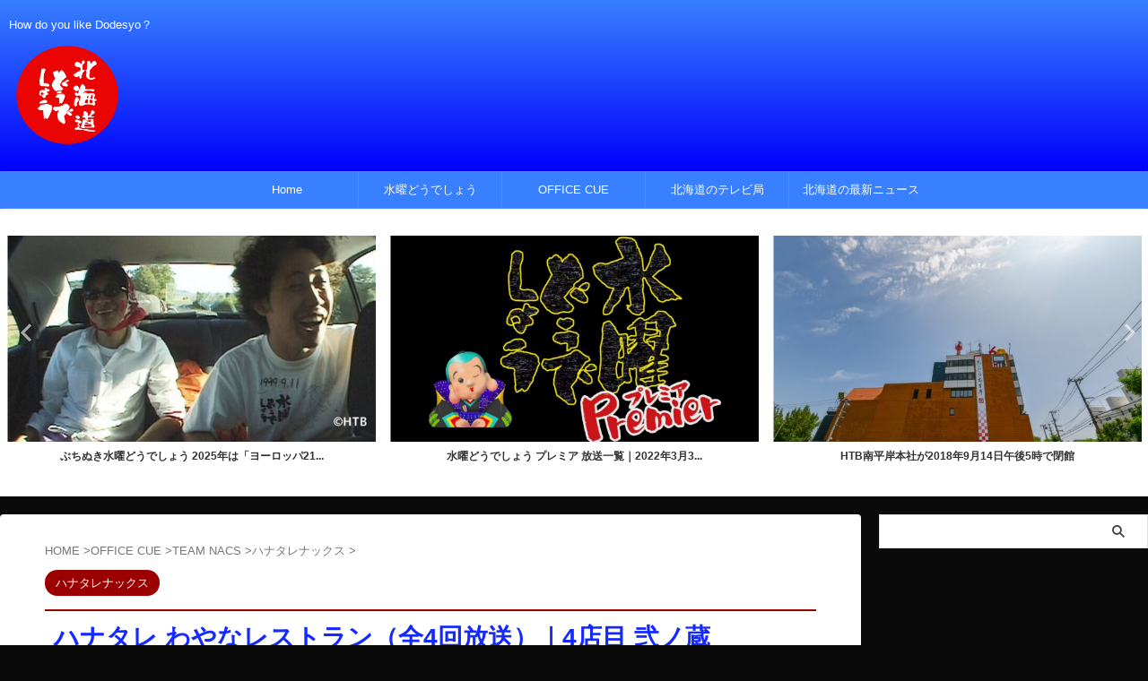

--- FILE ---
content_type: text/html; charset=UTF-8
request_url: https://dodesyo.com/wayana-restaurant-5/
body_size: 24031
content:
<!DOCTYPE html><html lang="ja" prefix="og: https://ogp.me/ns#" class="s-navi-search-overlay  toc-style-default"> <!--<![endif]--><head prefix="og: http://ogp.me/ns# fb: http://ogp.me/ns/fb# article: http://ogp.me/ns/article#"><meta charset="UTF-8" ><meta name="viewport" content="width=device-width,initial-scale=1.0,user-scalable=no,viewport-fit=cover"><meta name="format-detection" content="telephone=no" ><meta name="referrer" content="no-referrer-when-downgrade"/><link rel="alternate" type="application/rss+xml" title="どうでしょう北海道 RSS Feed" href="https://dodesyo.com/feed/" /><link rel="pingback" href="https://dodesyo.com/xmlrpc.php" > <!--[if lt IE 9]> <script src="https://dodesyo.com/wp-content/themes/affinger/js/html5shiv.js"></script> <![endif]--><style>img:is([sizes="auto" i], [sizes^="auto," i]) { contain-intrinsic-size: 3000px 1500px }</style><title>ハナタレ わやなレストラン（全4回放送）｜4店目 弐ノ蔵 - どうでしょう北海道</title><meta name="description" content="北海道札幌市中央区南３条西２２丁目２−7 第51 藤栄ビル 1F"/><meta name="robots" content="follow, index, max-snippet:-1, max-video-preview:-1, max-image-preview:large"/><link rel="canonical" href="https://dodesyo.com/wayana-restaurant-5/" /><meta property="og:locale" content="ja_JP" /><meta property="og:type" content="article" /><meta property="og:title" content="ハナタレ わやなレストラン（全4回放送）｜4店目 弐ノ蔵 - どうでしょう北海道" /><meta property="og:description" content="北海道札幌市中央区南３条西２２丁目２−7 第51 藤栄ビル 1F" /><meta property="og:url" content="https://dodesyo.com/wayana-restaurant-5/" /><meta property="og:site_name" content="北海道どうでしょう" /><meta property="article:section" content="ハナタレナックス" /><meta property="og:image" content="https://dodesyo.com/wp-content/uploads/2022/05/wa16.jpg" /><meta property="og:image:secure_url" content="https://dodesyo.com/wp-content/uploads/2022/05/wa16.jpg" /><meta property="og:image:width" content="800" /><meta property="og:image:height" content="448" /><meta property="og:image:alt" content="ハナタレ わやなレストラン（全4回放送）｜4店目 弐ノ蔵" /><meta property="og:image:type" content="image/jpeg" /><meta property="article:published_time" content="2022-05-21T01:31:00+09:00" /><meta name="twitter:card" content="summary_large_image" /><meta name="twitter:title" content="ハナタレ わやなレストラン（全4回放送）｜4店目 弐ノ蔵 - どうでしょう北海道" /><meta name="twitter:description" content="北海道札幌市中央区南３条西２２丁目２−7 第51 藤栄ビル 1F" /><meta name="twitter:site" content="@dodesyohokkaido" /><meta name="twitter:creator" content="@dodesyohokkaido" /><meta name="twitter:image" content="https://dodesyo.com/wp-content/uploads/2022/05/wa16.jpg" /> <script type="application/ld+json" class="rank-math-schema">{"@context":"https://schema.org","@graph":[{"@type":["Organization","Person"],"@id":"https://dodesyo.com/#person","name":"\u5317\u6d77\u9053\u3069\u3046\u3067\u3057\u3087\u3046","url":"https://dodesyo.com","sameAs":["https://twitter.com/dodesyohokkaido"],"logo":{"@type":"ImageObject","@id":"https://dodesyo.com/#logo","url":"https://dodesyo.com/wp-content/uploads/2021/11/cropped-512hokkaidododesyologo.png","contentUrl":"https://dodesyo.com/wp-content/uploads/2021/11/cropped-512hokkaidododesyologo.png","caption":"\u5317\u6d77\u9053\u3069\u3046\u3067\u3057\u3087\u3046","inLanguage":"ja","width":"512","height":"512"},"image":{"@id":"https://dodesyo.com/#logo"}},{"@type":"WebSite","@id":"https://dodesyo.com/#website","url":"https://dodesyo.com","name":"\u5317\u6d77\u9053\u3069\u3046\u3067\u3057\u3087\u3046","publisher":{"@id":"https://dodesyo.com/#person"},"inLanguage":"ja"},{"@type":"ImageObject","@id":"https://dodesyo.com/wp-content/uploads/2022/05/wa16.jpg","url":"https://dodesyo.com/wp-content/uploads/2022/05/wa16.jpg","width":"800","height":"448","inLanguage":"ja"},{"@type":"WebPage","@id":"https://dodesyo.com/wayana-restaurant-5/#webpage","url":"https://dodesyo.com/wayana-restaurant-5/","name":"\u30cf\u30ca\u30bf\u30ec \u308f\u3084\u306a\u30ec\u30b9\u30c8\u30e9\u30f3\uff08\u51684\u56de\u653e\u9001\uff09\uff5c4\u5e97\u76ee \u5f10\u30ce\u8535 - \u3069\u3046\u3067\u3057\u3087\u3046\u5317\u6d77\u9053","datePublished":"2022-05-21T01:31:00+09:00","dateModified":"2022-05-21T01:31:00+09:00","isPartOf":{"@id":"https://dodesyo.com/#website"},"primaryImageOfPage":{"@id":"https://dodesyo.com/wp-content/uploads/2022/05/wa16.jpg"},"inLanguage":"ja"},{"@type":"Person","@id":"https://dodesyo.com/author/webmaster-kitsunesan/","name":"Hokkaido writers dodesyo","url":"https://dodesyo.com/author/webmaster-kitsunesan/","image":{"@type":"ImageObject","@id":"https://secure.gravatar.com/avatar/b590c6e6a98137185c14551ef93c278f187b7cf51b7c378af60fbe45bc8eee0a?s=96&amp;d=mm&amp;r=g","url":"https://secure.gravatar.com/avatar/b590c6e6a98137185c14551ef93c278f187b7cf51b7c378af60fbe45bc8eee0a?s=96&amp;d=mm&amp;r=g","caption":"Hokkaido writers dodesyo","inLanguage":"ja"}},{"@type":"BlogPosting","headline":"\u30cf\u30ca\u30bf\u30ec \u308f\u3084\u306a\u30ec\u30b9\u30c8\u30e9\u30f3\uff08\u51684\u56de\u653e\u9001\uff09\uff5c4\u5e97\u76ee \u5f10\u30ce\u8535 - \u3069\u3046\u3067\u3057\u3087\u3046\u5317\u6d77\u9053","datePublished":"2022-05-21T01:31:00+09:00","dateModified":"2022-05-21T01:31:00+09:00","articleSection":"\u30cf\u30ca\u30bf\u30ec\u30ca\u30c3\u30af\u30b9","author":{"@id":"https://dodesyo.com/author/webmaster-kitsunesan/","name":"Hokkaido writers dodesyo"},"publisher":{"@id":"https://dodesyo.com/#person"},"description":"\u5317\u6d77\u9053\u672d\u5e4c\u5e02\u4e2d\u592e\u533a\u5357\uff13\u6761\u897f\uff12\uff12\u4e01\u76ee\uff12\u22127 \u7b2c51 \u85e4\u6804\u30d3\u30eb 1F","name":"\u30cf\u30ca\u30bf\u30ec \u308f\u3084\u306a\u30ec\u30b9\u30c8\u30e9\u30f3\uff08\u51684\u56de\u653e\u9001\uff09\uff5c4\u5e97\u76ee \u5f10\u30ce\u8535 - \u3069\u3046\u3067\u3057\u3087\u3046\u5317\u6d77\u9053","@id":"https://dodesyo.com/wayana-restaurant-5/#richSnippet","isPartOf":{"@id":"https://dodesyo.com/wayana-restaurant-5/#webpage"},"image":{"@id":"https://dodesyo.com/wp-content/uploads/2022/05/wa16.jpg"},"inLanguage":"ja","mainEntityOfPage":{"@id":"https://dodesyo.com/wayana-restaurant-5/#webpage"}}]}</script> <link rel='dns-prefetch' href='//www.googletagmanager.com' /><link rel='dns-prefetch' href='//pagead2.googlesyndication.com' /><link rel="alternate" type="application/rss+xml" title="どうでしょう北海道 &raquo; フィード" href="https://dodesyo.com/feed/" /><link rel="alternate" type="application/rss+xml" title="どうでしょう北海道 &raquo; コメントフィード" href="https://dodesyo.com/comments/feed/" /><link rel="alternate" type="application/rss+xml" title="どうでしょう北海道 &raquo; ハナタレ わやなレストラン（全4回放送）｜4店目 弐ノ蔵 のコメントのフィード" href="https://dodesyo.com/wayana-restaurant-5/feed/" /> <script defer src="[data-uri]"></script> <style id='wp-emoji-styles-inline-css' type='text/css'>img.wp-smiley, img.emoji {
display: inline !important;
border: none !important;
box-shadow: none !important;
height: 1em !important;
width: 1em !important;
margin: 0 0.07em !important;
vertical-align: -0.1em !important;
background: none !important;
padding: 0 !important;
}</style><link rel='stylesheet' id='wp-block-library-css' href='//dodesyo.com/wp-content/cache/wpfc-minified/gqqi4ht/2ao96.css' type='text/css' media='all' /><style id='classic-theme-styles-inline-css' type='text/css'>/*! This file is auto-generated */
.wp-block-button__link{color:#fff;background-color:#32373c;border-radius:9999px;box-shadow:none;text-decoration:none;padding:calc(.667em + 2px) calc(1.333em + 2px);font-size:1.125em}.wp-block-file__button{background:#32373c;color:#fff;text-decoration:none}</style><style id='global-styles-inline-css' type='text/css'>:root{--wp--preset--aspect-ratio--square: 1;--wp--preset--aspect-ratio--4-3: 4/3;--wp--preset--aspect-ratio--3-4: 3/4;--wp--preset--aspect-ratio--3-2: 3/2;--wp--preset--aspect-ratio--2-3: 2/3;--wp--preset--aspect-ratio--16-9: 16/9;--wp--preset--aspect-ratio--9-16: 9/16;--wp--preset--color--black: #000000;--wp--preset--color--cyan-bluish-gray: #abb8c3;--wp--preset--color--white: #ffffff;--wp--preset--color--pale-pink: #f78da7;--wp--preset--color--vivid-red: #cf2e2e;--wp--preset--color--luminous-vivid-orange: #ff6900;--wp--preset--color--luminous-vivid-amber: #fcb900;--wp--preset--color--light-green-cyan: #eefaff;--wp--preset--color--vivid-green-cyan: #00d084;--wp--preset--color--pale-cyan-blue: #8ed1fc;--wp--preset--color--vivid-cyan-blue: #0693e3;--wp--preset--color--vivid-purple: #9b51e0;--wp--preset--color--soft-red: #e92f3d;--wp--preset--color--light-grayish-red: #fdf0f2;--wp--preset--color--vivid-yellow: #ffc107;--wp--preset--color--very-pale-yellow: #fffde7;--wp--preset--color--very-light-gray: #fafafa;--wp--preset--color--very-dark-gray: #313131;--wp--preset--color--original-color-a: #0600cc;--wp--preset--color--original-color-b: #0066bf;--wp--preset--color--original-color-c: #eefaff;--wp--preset--color--original-color-d: #ffffff;--wp--preset--gradient--vivid-cyan-blue-to-vivid-purple: linear-gradient(135deg,rgba(6,147,227,1) 0%,rgb(155,81,224) 100%);--wp--preset--gradient--light-green-cyan-to-vivid-green-cyan: linear-gradient(135deg,rgb(122,220,180) 0%,rgb(0,208,130) 100%);--wp--preset--gradient--luminous-vivid-amber-to-luminous-vivid-orange: linear-gradient(135deg,rgba(252,185,0,1) 0%,rgba(255,105,0,1) 100%);--wp--preset--gradient--luminous-vivid-orange-to-vivid-red: linear-gradient(135deg,rgba(255,105,0,1) 0%,rgb(207,46,46) 100%);--wp--preset--gradient--very-light-gray-to-cyan-bluish-gray: linear-gradient(135deg,rgb(238,238,238) 0%,rgb(169,184,195) 100%);--wp--preset--gradient--cool-to-warm-spectrum: linear-gradient(135deg,rgb(74,234,220) 0%,rgb(151,120,209) 20%,rgb(207,42,186) 40%,rgb(238,44,130) 60%,rgb(251,105,98) 80%,rgb(254,248,76) 100%);--wp--preset--gradient--blush-light-purple: linear-gradient(135deg,rgb(255,206,236) 0%,rgb(152,150,240) 100%);--wp--preset--gradient--blush-bordeaux: linear-gradient(135deg,rgb(254,205,165) 0%,rgb(254,45,45) 50%,rgb(107,0,62) 100%);--wp--preset--gradient--luminous-dusk: linear-gradient(135deg,rgb(255,203,112) 0%,rgb(199,81,192) 50%,rgb(65,88,208) 100%);--wp--preset--gradient--pale-ocean: linear-gradient(135deg,rgb(255,245,203) 0%,rgb(182,227,212) 50%,rgb(51,167,181) 100%);--wp--preset--gradient--electric-grass: linear-gradient(135deg,rgb(202,248,128) 0%,rgb(113,206,126) 100%);--wp--preset--gradient--midnight: linear-gradient(135deg,rgb(2,3,129) 0%,rgb(40,116,252) 100%);--wp--preset--font-size--small: .8em;--wp--preset--font-size--medium: 20px;--wp--preset--font-size--large: 1.5em;--wp--preset--font-size--x-large: 42px;--wp--preset--font-size--st-regular: 1em;--wp--preset--font-size--huge: 3em;--wp--preset--spacing--20: 0.44rem;--wp--preset--spacing--30: 0.67rem;--wp--preset--spacing--40: 1rem;--wp--preset--spacing--50: 1.5rem;--wp--preset--spacing--60: 2.25rem;--wp--preset--spacing--70: 3.38rem;--wp--preset--spacing--80: 5.06rem;--wp--preset--spacing--af-spacing-ss: 5px;--wp--preset--spacing--af-spacing-s: 10px;--wp--preset--spacing--af-spacing-m: 20px;--wp--preset--spacing--af-spacing-l: 40px;--wp--preset--spacing--af-spacing-ll: 60px;--wp--preset--spacing--af-spacing-xl: 80px;--wp--preset--spacing--af-spacing-xxl: 100px;--wp--preset--shadow--natural: 6px 6px 9px rgba(0, 0, 0, 0.2);--wp--preset--shadow--deep: 12px 12px 50px rgba(0, 0, 0, 0.4);--wp--preset--shadow--sharp: 6px 6px 0px rgba(0, 0, 0, 0.2);--wp--preset--shadow--outlined: 6px 6px 0px -3px rgba(255, 255, 255, 1), 6px 6px rgba(0, 0, 0, 1);--wp--preset--shadow--crisp: 6px 6px 0px rgba(0, 0, 0, 1);}:where(.is-layout-flex){gap: 0.5em;}:where(.is-layout-grid){gap: 0.5em;}body .is-layout-flex{display: flex;}.is-layout-flex{flex-wrap: wrap;align-items: center;}.is-layout-flex > :is(*, div){margin: 0;}body .is-layout-grid{display: grid;}.is-layout-grid > :is(*, div){margin: 0;}:where(.wp-block-columns.is-layout-flex){gap: 2em;}:where(.wp-block-columns.is-layout-grid){gap: 2em;}:where(.wp-block-post-template.is-layout-flex){gap: 1.25em;}:where(.wp-block-post-template.is-layout-grid){gap: 1.25em;}.has-black-color{color: var(--wp--preset--color--black) !important;}.has-cyan-bluish-gray-color{color: var(--wp--preset--color--cyan-bluish-gray) !important;}.has-white-color{color: var(--wp--preset--color--white) !important;}.has-pale-pink-color{color: var(--wp--preset--color--pale-pink) !important;}.has-vivid-red-color{color: var(--wp--preset--color--vivid-red) !important;}.has-luminous-vivid-orange-color{color: var(--wp--preset--color--luminous-vivid-orange) !important;}.has-luminous-vivid-amber-color{color: var(--wp--preset--color--luminous-vivid-amber) !important;}.has-light-green-cyan-color{color: var(--wp--preset--color--light-green-cyan) !important;}.has-vivid-green-cyan-color{color: var(--wp--preset--color--vivid-green-cyan) !important;}.has-pale-cyan-blue-color{color: var(--wp--preset--color--pale-cyan-blue) !important;}.has-vivid-cyan-blue-color{color: var(--wp--preset--color--vivid-cyan-blue) !important;}.has-vivid-purple-color{color: var(--wp--preset--color--vivid-purple) !important;}.has-black-background-color{background-color: var(--wp--preset--color--black) !important;}.has-cyan-bluish-gray-background-color{background-color: var(--wp--preset--color--cyan-bluish-gray) !important;}.has-white-background-color{background-color: var(--wp--preset--color--white) !important;}.has-pale-pink-background-color{background-color: var(--wp--preset--color--pale-pink) !important;}.has-vivid-red-background-color{background-color: var(--wp--preset--color--vivid-red) !important;}.has-luminous-vivid-orange-background-color{background-color: var(--wp--preset--color--luminous-vivid-orange) !important;}.has-luminous-vivid-amber-background-color{background-color: var(--wp--preset--color--luminous-vivid-amber) !important;}.has-light-green-cyan-background-color{background-color: var(--wp--preset--color--light-green-cyan) !important;}.has-vivid-green-cyan-background-color{background-color: var(--wp--preset--color--vivid-green-cyan) !important;}.has-pale-cyan-blue-background-color{background-color: var(--wp--preset--color--pale-cyan-blue) !important;}.has-vivid-cyan-blue-background-color{background-color: var(--wp--preset--color--vivid-cyan-blue) !important;}.has-vivid-purple-background-color{background-color: var(--wp--preset--color--vivid-purple) !important;}.has-black-border-color{border-color: var(--wp--preset--color--black) !important;}.has-cyan-bluish-gray-border-color{border-color: var(--wp--preset--color--cyan-bluish-gray) !important;}.has-white-border-color{border-color: var(--wp--preset--color--white) !important;}.has-pale-pink-border-color{border-color: var(--wp--preset--color--pale-pink) !important;}.has-vivid-red-border-color{border-color: var(--wp--preset--color--vivid-red) !important;}.has-luminous-vivid-orange-border-color{border-color: var(--wp--preset--color--luminous-vivid-orange) !important;}.has-luminous-vivid-amber-border-color{border-color: var(--wp--preset--color--luminous-vivid-amber) !important;}.has-light-green-cyan-border-color{border-color: var(--wp--preset--color--light-green-cyan) !important;}.has-vivid-green-cyan-border-color{border-color: var(--wp--preset--color--vivid-green-cyan) !important;}.has-pale-cyan-blue-border-color{border-color: var(--wp--preset--color--pale-cyan-blue) !important;}.has-vivid-cyan-blue-border-color{border-color: var(--wp--preset--color--vivid-cyan-blue) !important;}.has-vivid-purple-border-color{border-color: var(--wp--preset--color--vivid-purple) !important;}.has-vivid-cyan-blue-to-vivid-purple-gradient-background{background: var(--wp--preset--gradient--vivid-cyan-blue-to-vivid-purple) !important;}.has-light-green-cyan-to-vivid-green-cyan-gradient-background{background: var(--wp--preset--gradient--light-green-cyan-to-vivid-green-cyan) !important;}.has-luminous-vivid-amber-to-luminous-vivid-orange-gradient-background{background: var(--wp--preset--gradient--luminous-vivid-amber-to-luminous-vivid-orange) !important;}.has-luminous-vivid-orange-to-vivid-red-gradient-background{background: var(--wp--preset--gradient--luminous-vivid-orange-to-vivid-red) !important;}.has-very-light-gray-to-cyan-bluish-gray-gradient-background{background: var(--wp--preset--gradient--very-light-gray-to-cyan-bluish-gray) !important;}.has-cool-to-warm-spectrum-gradient-background{background: var(--wp--preset--gradient--cool-to-warm-spectrum) !important;}.has-blush-light-purple-gradient-background{background: var(--wp--preset--gradient--blush-light-purple) !important;}.has-blush-bordeaux-gradient-background{background: var(--wp--preset--gradient--blush-bordeaux) !important;}.has-luminous-dusk-gradient-background{background: var(--wp--preset--gradient--luminous-dusk) !important;}.has-pale-ocean-gradient-background{background: var(--wp--preset--gradient--pale-ocean) !important;}.has-electric-grass-gradient-background{background: var(--wp--preset--gradient--electric-grass) !important;}.has-midnight-gradient-background{background: var(--wp--preset--gradient--midnight) !important;}.has-small-font-size{font-size: var(--wp--preset--font-size--small) !important;}.has-medium-font-size{font-size: var(--wp--preset--font-size--medium) !important;}.has-large-font-size{font-size: var(--wp--preset--font-size--large) !important;}.has-x-large-font-size{font-size: var(--wp--preset--font-size--x-large) !important;}
:where(.wp-block-post-template.is-layout-flex){gap: 1.25em;}:where(.wp-block-post-template.is-layout-grid){gap: 1.25em;}
:where(.wp-block-columns.is-layout-flex){gap: 2em;}:where(.wp-block-columns.is-layout-grid){gap: 2em;}
:root :where(.wp-block-pullquote){font-size: 1.5em;line-height: 1.6;}</style><link rel='stylesheet' id='lbwps-styles-css' href='//dodesyo.com/wp-content/cache/wpfc-minified/8z07ot4w/68h7j.css' type='text/css' media='all' /><link rel='stylesheet' id='single_child2-css' href='//dodesyo.com/wp-content/cache/wpfc-minified/m8ipip9s/68h7j.css' type='text/css' media='all' /><link rel='stylesheet' id='normalize-css' href='//dodesyo.com/wp-content/cache/wpfc-minified/6yno9y16/68h7h.css' type='text/css' media='all' /><link rel='stylesheet' id='st_svg-css' href='//dodesyo.com/wp-content/cache/wpfc-minified/qgoyikg0/68h7h.css' type='text/css' media='all' /><link rel='stylesheet' id='slick-css' href='//dodesyo.com/wp-content/cache/wpfc-minified/30ukqagr/68h7h.css' type='text/css' media='all' /><link rel='stylesheet' id='slick-theme-css' href='//dodesyo.com/wp-content/cache/wpfc-minified/oapc5wj/68h7h.css' type='text/css' media='all' /><link rel='stylesheet' id='fonts-googleapis-roboto400-css' href='//fonts.googleapis.com/css2?family=Roboto%3Awght%40400&#038;display=swap&#038;ver=6.8.2' type='text/css' media='all' /><link rel='stylesheet' id='style-css' href='//dodesyo.com/wp-content/cache/wpfc-minified/7o1xm3b5/68h7h.css' type='text/css' media='all' /><link rel='stylesheet' id='child-style-css' href='//dodesyo.com/wp-content/cache/wpfc-minified/98yxsdk9/68h7h.css' type='text/css' media='all' /><link rel='stylesheet' id='single-css' href='//dodesyo.com/wp-content/cache/wpfc-minified/qht06kos/2ao96.css' type='text/css' media='all' /><link rel='stylesheet' id='st-themecss-css' href='//dodesyo.com/wp-content/cache/wpfc-minified/785dhmj5/c47tf.css' type='text/css' media='all' /> <script type="text/javascript" src="https://dodesyo.com/wp-includes/js/jquery/jquery.min.js?ver=3.7.1" id="jquery-core-js"></script> <script defer type="text/javascript" src="https://dodesyo.com/wp-includes/js/jquery/jquery-migrate.min.js?ver=3.4.1" id="jquery-migrate-js"></script> 
<script defer type="text/javascript" src="https://www.googletagmanager.com/gtag/js?id=GT-M6XW9P7" id="google_gtagjs-js"></script> <script defer id="google_gtagjs-js-after" src="[data-uri]"></script> <link rel="https://api.w.org/" href="https://dodesyo.com/wp-json/" /><link rel="alternate" title="JSON" type="application/json" href="https://dodesyo.com/wp-json/wp/v2/posts/652" /><link rel="EditURI" type="application/rsd+xml" title="RSD" href="https://dodesyo.com/xmlrpc.php?rsd" /><meta name="generator" content="WordPress 6.8.2" /><link rel='shortlink' href='https://dodesyo.com/?p=652' /><link rel="alternate" title="oEmbed (JSON)" type="application/json+oembed" href="https://dodesyo.com/wp-json/oembed/1.0/embed?url=https%3A%2F%2Fdodesyo.com%2Fwayana-restaurant-5%2F" /><link rel="alternate" title="oEmbed (XML)" type="text/xml+oembed" href="https://dodesyo.com/wp-json/oembed/1.0/embed?url=https%3A%2F%2Fdodesyo.com%2Fwayana-restaurant-5%2F&#038;format=xml" /><meta name="generator" content="Site Kit by Google 1.170.0" /><meta name="robots" content="index, follow" /><link href="https://fonts.googleapis.com/icon?family=Material+Icons" rel="stylesheet"><meta name="thumbnail" content="https://dodesyo.com/wp-content/uploads/2022/05/wa16.jpg"> <script async src="https://pagead2.googlesyndication.com/pagead/js/adsbygoogle.js?client=ca-pub-7369573205593626"
crossorigin="anonymous"></script> <link rel="canonical" href="https://dodesyo.com/wayana-restaurant-5/" /><meta name="google-adsense-platform-account" content="ca-host-pub-2644536267352236"><meta name="google-adsense-platform-domain" content="sitekit.withgoogle.com"> <style type="text/css" id="custom-background-css">body.custom-background { background-color: #0a0a0a; }</style> <script type="text/javascript" async="async" src="https://pagead2.googlesyndication.com/pagead/js/adsbygoogle.js?client=ca-pub-7369573205593626&amp;host=ca-host-pub-2644536267352236" crossorigin="anonymous"></script> <link rel="icon" href="https://dodesyo.com/wp-content/uploads/2021/11/cropped-512hokkaidododesyologo-1-32x32.png" sizes="32x32" /><link rel="icon" href="https://dodesyo.com/wp-content/uploads/2021/11/cropped-512hokkaidododesyologo-1-192x192.png" sizes="192x192" /><link rel="apple-touch-icon" href="https://dodesyo.com/wp-content/uploads/2021/11/cropped-512hokkaidododesyologo-1-180x180.png" /><meta name="msapplication-TileImage" content="https://dodesyo.com/wp-content/uploads/2021/11/cropped-512hokkaidododesyologo-1-270x270.png" /><style type="text/css" id="wp-custom-css">/*ヘッダーアイコンの高さ*/
#s-navi dt.trigger {
height:130px;
}</style><meta property="og:type" content="article"><meta property="og:title" content="ハナタレ わやなレストラン（全4回放送）｜4店目 弐ノ蔵"><meta property="og:url" content="https://dodesyo.com/wayana-restaurant-5/"><meta property="og:description" content="&nbsp; わやなレストラン4店目｜弐ノ蔵 そしてラストとなる４軒目は円山にある鮨店「弐ノ蔵」。 通常、コースの〆に登場する自家製チーズケーキを頂く。 弐ノ蔵をプロデュースしたのが ミシュランにも掲"><meta property="og:site_name" content="どうでしょう北海道"><meta property="og:image" content="https://dodesyo.com/wp-content/uploads/2022/05/wa16.jpg"><meta property="article:published_time" content="2022-05-21T01:31:00+09:00" /><meta property="article:author" content="Hokkaido writers dodesyo" /><meta name="twitter:site" content="@dodesyohokkaido"><meta name="twitter:card" content="summary_large_image"><meta name="twitter:title" content="ハナタレ わやなレストラン（全4回放送）｜4店目 弐ノ蔵"><meta name="twitter:description" content="&nbsp; わやなレストラン4店目｜弐ノ蔵 そしてラストとなる４軒目は円山にある鮨店「弐ノ蔵」。 通常、コースの〆に登場する自家製チーズケーキを頂く。 弐ノ蔵をプロデュースしたのが ミシュランにも掲"><meta name="twitter:image" content="https://dodesyo.com/wp-content/uploads/2022/05/wa16.jpg">  <script defer src="[data-uri]"></script> <script defer src="[data-uri]"></script> <script defer src="[data-uri]"></script> <script defer src="[data-uri]"></script> <script defer src="[data-uri]"></script> <script defer src="[data-uri]"></script> </head><body ontouchstart="" class="wp-singular post-template-default single single-post postid-652 single-format-standard custom-background wp-theme-affinger wp-child-theme-affinger-jet-child st-af-ex single-cat-5 not-front-page" ><div id="st-ami"><div id="wrapper" class="" ontouchstart=""><div id="wrapper-in"><header id=""><div id="header-full"><div id="headbox-bg-fixed"><div id="headbox-bg"><div id="headbox"><nav id="s-navi" class="pcnone" data-st-nav data-st-nav-type="normal"><dl class="acordion is-active" data-st-nav-primary><dt class="trigger"><p class="acordion_button"><span class="op op-menu has-text"><i class="st-fa st-svg-menu_thin"></i></span></p><p class="acordion_button acordion_button_search"><span class="op op-search"><i class="st-fa st-svg-search_s op-search-close_thin"></i></span></p><div id="st-mobile-logo"></div></dt><dd class="acordion_tree"><div class="acordion_tree_content"><div class="menu-dodesyo-container"><ul id="menu-dodesyo" class="menu"><li id="menu-item-285" class="menu-item menu-item-type-custom menu-item-object-custom menu-item-home menu-item-285"><a href="https://dodesyo.com/"><span class="menu-item-label">Home</span></a></li><li id="menu-item-287" class="menu-item menu-item-type-taxonomy menu-item-object-category menu-item-287"><a href="https://dodesyo.com/suido/"><span class="menu-item-label">水曜どうでしょう</span></a></li><li id="menu-item-691" class="menu-item menu-item-type-taxonomy menu-item-object-category current-post-ancestor menu-item-has-children menu-item-691"><a href="https://dodesyo.com/office-cue/"><span class="menu-item-label">OFFICE CUE</span></a><ul class="sub-menu"><li id="menu-item-692" class="menu-item menu-item-type-taxonomy menu-item-object-category current-post-ancestor menu-item-692"><a href="https://dodesyo.com/office-cue/teamnacs/"><span class="menu-item-label">TEAM NACS</span></a></li><li id="menu-item-693" class="menu-item menu-item-type-taxonomy menu-item-object-category current-post-ancestor current-menu-parent current-post-parent menu-item-693"><a href="https://dodesyo.com/office-cue/teamnacs/hanatare/"><span class="menu-item-label">ハナタレナックス</span></a></li></ul></li><li id="menu-item-695" class="menu-item menu-item-type-taxonomy menu-item-object-category menu-item-695"><a href="https://dodesyo.com/hokkaido-tv-station/"><span class="menu-item-label">北海道のテレビ局</span></a></li><li id="menu-item-8168" class="menu-item menu-item-type-custom menu-item-object-custom menu-item-8168"><a href="https://news-hokkaido.dodesyo.com/"><span class="menu-item-label">北海道の最新ニュース</span></a></li></ul></div><div class="clear"></div></div></dd><dd class="acordion_search"><div class="acordion_search_content"><div id="search-4" class="st-widgets-box search-widgets-top widget_search"><p class="st-widgets-title">サイト内検索</p><div id="search" class="search-custom-d"><form method="get" id="searchform" action="https://dodesyo.com/"> <label class="hidden" for="s"> </label> <input type="text" placeholder="" value="" name="s" id="s" /> <input type="submit" value="&#xf002;" class="st-fa" id="searchsubmit" /></form></div></div><div id="st_categories_widget-2" class="st-widgets-box search-widgets-top widget_st_categories_widget"><div class="widget_st_categories_widget"><ul><li class="cat-item cat-item-8"><a href="https://dodesyo.com/office-cue/" ><span class="cat-item-label">OFFICE CUE</span></a><ul class='children'><li class="cat-item cat-item-4"><a href="https://dodesyo.com/office-cue/teamnacs/" ><span class="cat-item-label">TEAM NACS</span></a><ul class='children'><li class="cat-item cat-item-5"><a href="https://dodesyo.com/office-cue/teamnacs/hanatare/" ><span class="cat-item-label">ハナタレナックス</span></a></li></ul></li></ul></li><li class="cat-item cat-item-6"><a href="https://dodesyo.com/hokkaido-tv-station/" ><span class="cat-item-label">北海道のテレビ局</span></a><ul class='children'><li class="cat-item cat-item-7"><a href="https://dodesyo.com/hokkaido-tv-station/htb/" ><span class="cat-item-label">HTB 北海道テレビ放送</span></a></li></ul></li><li class="cat-item cat-item-3"><a href="https://dodesyo.com/suido/" ><span class="cat-item-label">水曜どうでしょう</span></a></li></ul></div></div></div></dd></dl></nav><div id="header-l"><div id="st-text-logo"><p class="descr sitenametop"> How do you like Dodesyo？</p><p class="sitename"><a href="https://dodesyo.com/"> <img class="sitename-bottom" src="https://dodesyo.com/wp-content/uploads/2021/11/512hokkaidododesyologo.png" width="512" height="512" alt="どうでしょう北海道"> </a></p></div></div><div id="header-r" class="smanone"></div></div></div></div><div id="gazou-wide"><div id="st-menubox"><div id="st-menuwide"><div id="st-menuwide-fixed"><nav class="smanone clearfix"><ul id="menu-dodesyo-1" class="menu"><li class="menu-item menu-item-type-custom menu-item-object-custom menu-item-home menu-item-285"><a href="https://dodesyo.com/">Home</a></li><li class="menu-item menu-item-type-taxonomy menu-item-object-category menu-item-287"><a href="https://dodesyo.com/suido/">水曜どうでしょう</a></li><li class="menu-item menu-item-type-taxonomy menu-item-object-category current-post-ancestor menu-item-has-children menu-item-691"><a href="https://dodesyo.com/office-cue/">OFFICE CUE</a><ul class="sub-menu"><li class="menu-item menu-item-type-taxonomy menu-item-object-category current-post-ancestor menu-item-692"><a href="https://dodesyo.com/office-cue/teamnacs/">TEAM NACS</a></li><li class="menu-item menu-item-type-taxonomy menu-item-object-category current-post-ancestor current-menu-parent current-post-parent menu-item-693"><a href="https://dodesyo.com/office-cue/teamnacs/hanatare/">ハナタレナックス</a></li></ul></li><li class="menu-item menu-item-type-taxonomy menu-item-object-category menu-item-695"><a href="https://dodesyo.com/hokkaido-tv-station/">北海道のテレビ局</a></li><li class="menu-item menu-item-type-custom menu-item-object-custom menu-item-8168"><a href="https://news-hokkaido.dodesyo.com/">北海道の最新ニュース</a></li></ul></nav></div></div></div><div id="st-headerbox"><div id="st-header"></div></div></div></div><div id="st-header-under-widgets-box-wrap"><div id="st-header-under-widgets-box"><div id="st-header-bottom-category"><div class="slider post-slider content-post-slider has-more is-center-mode is-fullsize is-fullsize-text"
data-slick="{&quot;slidesToShow&quot;:3,&quot;adaptiveHeight&quot;:true,&quot;autoplay&quot;:true,&quot;dots&quot;:true,&quot;responsive&quot;:[{&quot;breakpoint&quot;:960,&quot;settings&quot;:{&quot;slidesToShow&quot;:2}},{&quot;breakpoint&quot;:560,&quot;settings&quot;:{&quot;slidesToShow&quot;:1,&quot;centerMode&quot;:true,&quot;centerPadding&quot;:&quot;80px&quot;}}],&quot;centerMode&quot;:false}"><div class="slider-item post-slide"><div class="post-slide-image"> <a href="https://dodesyo.com/buchinuki-suidou-2025/"> <img width="1200" height="674" src="https://dodesyo.com/wp-content/uploads/2025/01/buchinuki-suidou-2025.jpg" class="attachment-full size-full wp-post-image" alt="buchinuki suidou 2025" decoding="async" fetchpriority="high" srcset="https://dodesyo.com/wp-content/uploads/2025/01/buchinuki-suidou-2025.jpg 1200w, https://dodesyo.com/wp-content/uploads/2025/01/buchinuki-suidou-2025-768x431.jpg 768w" sizes="(max-width: 1200px) 100vw, 1200px" title="ぶちぬき水曜どうでしょう 2025年は「ヨーロッパ21カ国完全制覇」全10話一挙放送！ 1"> </a></div><div class="post-slide-body"><div class="post-slide-text"><p class="post-slide-title"><a href="https://dodesyo.com/buchinuki-suidou-2025/">ぶちぬき水曜どうでしょう 2025年は「ヨーロッパ21...</a></p></div></div></div><div class="slider-item post-slide"><div class="post-slide-image"> <a href="https://dodesyo.com/suido-premier-tv-onair-list/"> <img width="1280" height="731" src="https://dodesyo.com/wp-content/uploads/2023/05/suido-premier-tittle.jpg" class="attachment-full size-full wp-post-image" alt="suido premier tittle" decoding="async" srcset="https://dodesyo.com/wp-content/uploads/2023/05/suido-premier-tittle.jpg 1280w, https://dodesyo.com/wp-content/uploads/2023/05/suido-premier-tittle-1200x685.jpg 1200w, https://dodesyo.com/wp-content/uploads/2023/05/suido-premier-tittle-768x439.jpg 768w" sizes="(max-width: 1280px) 100vw, 1280px" title="水曜どうでしょう プレミア 放送一覧｜2022年3月30日24時15分HTB初回放送～最新 2"> </a></div><div class="post-slide-body"><div class="post-slide-text"><p class="post-slide-title"><a href="https://dodesyo.com/suido-premier-tv-onair-list/">水曜どうでしょう プレミア 放送一覧｜2022年3月3...</a></p></div></div></div><div class="slider-item post-slide"><div class="post-slide-image"> <a href="https://dodesyo.com/htb-minamihiragishi-close/"> <img width="640" height="427" src="https://dodesyo.com/wp-content/uploads/2023/05/th_DSC_2020-2-640x427-1.jpg" class="attachment-full size-full wp-post-image" alt="th DSC 2020 2 640x427 1" decoding="async" title="HTB南平岸本社が2018年9月14日午後5時で閉館 3"> </a></div><div class="post-slide-body"><div class="post-slide-text"><p class="post-slide-title"><a href="https://dodesyo.com/htb-minamihiragishi-close/">HTB南平岸本社が2018年9月14日午後5時で閉館</a></p></div></div></div><div class="slider-item post-slide"><div class="post-slide-image"> <a href="https://dodesyo.com/h30heq-mrsuzui/"> <img width="443" height="590" src="https://dodesyo.com/wp-content/uploads/2018/09/mr20180921n.jpg" class="attachment-full size-full wp-post-image" alt="mr20180921n" decoding="async" srcset="https://dodesyo.com/wp-content/uploads/2018/09/mr20180921n.jpg 443w, https://dodesyo.com/wp-content/uploads/2018/09/mr20180921n-360x480.jpg 360w" sizes="(max-width: 443px) 100vw, 443px" title="北海道の震災復旧活動に参加したミスターこと鈴井さんが日テレ『バンキシャ』で普通のボランティアとして全国放送 4"> </a></div><div class="post-slide-body"><div class="post-slide-text"><p class="post-slide-title"><a href="https://dodesyo.com/h30heq-mrsuzui/">北海道の震災復旧活動に参加したミスターこと鈴井さんが日...</a></p></div></div></div><div class="slider-item post-slide"><div class="post-slide-image"> <a href="https://dodesyo.com/dodesyo-house/"> <img width="1200" height="900" src="https://dodesyo.com/wp-content/uploads/2022/07/dhousehtb2.webp" class="attachment-full size-full wp-post-image" alt="dhousehtb2" decoding="async" srcset="https://dodesyo.com/wp-content/uploads/2022/07/dhousehtb2.webp 1200w, https://dodesyo.com/wp-content/uploads/2022/07/dhousehtb2-768x576.webp 768w" sizes="(max-width: 1200px) 100vw, 1200px" title="『水曜どうでしょうハウス』への行き方と関連情報 北海道赤平市 5"> </a></div><div class="post-slide-body"><div class="post-slide-text"><p class="post-slide-title"><a href="https://dodesyo.com/dodesyo-house/">『水曜どうでしょうハウス』への行き方と関連情報 北海道...</a></p></div></div></div><div class="slider-item post-slide"><div class="post-slide-image"> <a href="https://dodesyo.com/suido-2023/"><img src="https://img.youtube.com/vi/_nj4ffa4UE8/maxresdefault.jpg" alt="" width="100%" height="auto" /></a></div><div class="post-slide-body"><div class="post-slide-text"><p class="post-slide-title"><a href="https://dodesyo.com/suido-2023/">水曜どうでしょう2023最新作 地上派放送開始日決定！...</a></p></div></div></div><div class="slider-item post-slide"><div class="post-slide-image"> <a href="https://dodesyo.com/suiso-2022-2023/"> <img width="756" height="643" src="https://dodesyo.com/wp-content/uploads/2022/09/dodesyo-youtub-20220925.jpg" class="attachment-full size-full wp-post-image" alt="dodesyo youtub 20220925" decoding="async" title="水曜どうでしょう新作を2023年放送へ｜「どうでしょう軍団緊急集結！」大泉さん、ロビンソンって言ってしまう 6"> </a></div><div class="post-slide-body"><div class="post-slide-text"><p class="post-slide-title"><a href="https://dodesyo.com/suiso-2022-2023/">水曜どうでしょう新作を2023年放送へ｜「どうでしょう...</a></p></div></div></div><div class="slider-item post-slide"><div class="post-slide-image"> <a href="https://dodesyo.com/htb-minamihiragishi-report/"> <img width="778" height="585" src="https://dodesyo.com/wp-content/uploads/2021/01/htb-toyohira-1.jpg" class="attachment-full size-full wp-post-image" alt="htb toyohira 1" decoding="async" srcset="https://dodesyo.com/wp-content/uploads/2021/01/htb-toyohira-1.jpg 778w, https://dodesyo.com/wp-content/uploads/2021/01/htb-toyohira-1-638x480.jpg 638w, https://dodesyo.com/wp-content/uploads/2021/01/htb-toyohira-1-768x577.jpg 768w" sizes="(max-width: 778px) 100vw, 778px" title="在りし日のHTB旧南平岸本社 現地レポート 7"> </a></div><div class="post-slide-body"><div class="post-slide-text"><p class="post-slide-title"><a href="https://dodesyo.com/htb-minamihiragishi-report/">在りし日のHTB旧南平岸本社 現地レポート</a></p></div></div></div><div class="slider-item post-slide"><div class="post-slide-image"> <a href="https://dodesyo.com/htbhq-souseisqare/"> <img width="800" height="533" src="https://dodesyo.com/wp-content/uploads/2021/01/th_DSC_4060.jpg" class="attachment-full size-full wp-post-image" alt="th DSC 4060" decoding="async" srcset="https://dodesyo.com/wp-content/uploads/2021/01/th_DSC_4060.jpg 800w, https://dodesyo.com/wp-content/uploads/2021/01/th_DSC_4060-640x426.jpg 640w, https://dodesyo.com/wp-content/uploads/2021/01/th_DSC_4060-768x512.jpg 768w" sizes="(max-width: 800px) 100vw, 800px" title="HTB見学 さっぽろ創世スクエア新HTB本社 8"> </a></div><div class="post-slide-body"><div class="post-slide-text"><p class="post-slide-title"><a href="https://dodesyo.com/htbhq-souseisqare/">HTB見学 さっぽろ創世スクエア新HTB本社</a></p></div></div></div><div class="slider-item post-slide"><div class="post-slide-image"> <a href="https://dodesyo.com/htb-new-headquarters/"> <img width="800" height="533" src="https://dodesyo.com/wp-content/uploads/2021/01/DSC_208222.jpg" class="attachment-full size-full wp-post-image" alt="DSC 208222" decoding="async" srcset="https://dodesyo.com/wp-content/uploads/2021/01/DSC_208222.jpg 800w, https://dodesyo.com/wp-content/uploads/2021/01/DSC_208222-640x426.jpg 640w, https://dodesyo.com/wp-content/uploads/2021/01/DSC_208222-768x512.jpg 768w" sizes="(max-width: 800px) 100vw, 800px" title="HTB本社｜さっぽろ創世スクエアへの行き方 9"> </a></div><div class="post-slide-body"><div class="post-slide-text"><p class="post-slide-title"><a href="https://dodesyo.com/htb-new-headquarters/">HTB本社｜さっぽろ創世スクエアへの行き方</a></p></div></div></div><div class="slider-item post-slide"><div class="post-slide-image"> <a href="https://dodesyo.com/hiragishi-takadai-park/"> <img width="640" height="427" src="https://dodesyo.com/wp-content/uploads/2021/01/th_DSC_1993-2.jpg" class="attachment-full size-full wp-post-image" alt="th DSC 1993 2" decoding="async" title="平岸高台公園 水曜どうでしょう前枠・後枠の撮影地 10"> </a></div><div class="post-slide-body"><div class="post-slide-text"><p class="post-slide-title"><a href="https://dodesyo.com/hiragishi-takadai-park/">平岸高台公園 水曜どうでしょう前枠・後枠の撮影地</a></p></div></div></div><div class="slider-item post-slide"><div class="post-slide-image"> <a href="https://dodesyo.com/htb-minamihiragishi-parking/"> <img width="640" height="427" src="https://dodesyo.com/wp-content/uploads/2021/01/th_DSC_2028.jpg" class="attachment-full size-full wp-post-image" alt="th DSC 2028" decoding="async" title="HTB南平岸旧社屋外周 通用口と社用車駐車場 11"> </a></div><div class="post-slide-body"><div class="post-slide-text"><p class="post-slide-title"><a href="https://dodesyo.com/htb-minamihiragishi-parking/">HTB南平岸旧社屋外周 通用口と社用車駐車場</a></p></div></div></div><div class="slider-item post-slide"><div class="post-slide-image"> <a href="https://dodesyo.com/arigatou-minamihiragishi/"> <img width="640" height="427" src="https://dodesyo.com/wp-content/uploads/2021/01/th_DSC_2020-2-640x427-1.jpg" class="attachment-full size-full wp-post-image" alt="th DSC 2020 2 640x427 1" decoding="async" title="HTB本社移転『ありがとう南平岸 水曜どうでしょう』の垂れ幕が掲げられる 12"> </a></div><div class="post-slide-body"><div class="post-slide-text"><p class="post-slide-title"><a href="https://dodesyo.com/arigatou-minamihiragishi/">HTB本社移転『ありがとう南平岸 水曜どうでしょう』の...</a></p></div></div></div><div class="slider-item post-slide"><div class="post-slide-image"> <a href="https://dodesyo.com/formerhtbhq-demolish/"> <img width="640" height="427" src="https://dodesyo.com/wp-content/uploads/2021/01/th_DSC_2022n-2-640x427-1.jpg" class="attachment-full size-full wp-post-image" alt="th DSC 2022n 2 640x427 1" decoding="async" title="水曜どうでしょうの聖地 旧HTB本社が売却、解体へ 13"> </a></div><div class="post-slide-body"><div class="post-slide-text"><p class="post-slide-title"><a href="https://dodesyo.com/formerhtbhq-demolish/">水曜どうでしょうの聖地 旧HTB本社が売却、解体へ</a></p></div></div></div><div class="slider-item post-slide"><div class="post-slide-image"> <a href="https://dodesyo.com/dodesyo-premia/"> <img width="1000" height="750" src="https://dodesyo.com/wp-content/uploads/2022/03/dodesyoprem.jpg" class="attachment-full size-full wp-post-image" alt="dodesyoprem" decoding="async" srcset="https://dodesyo.com/wp-content/uploads/2022/03/dodesyoprem.jpg 1000w, https://dodesyo.com/wp-content/uploads/2022/03/dodesyoprem-640x480.jpg 640w, https://dodesyo.com/wp-content/uploads/2022/03/dodesyoprem-768x576.jpg 768w" sizes="(max-width: 1000px) 100vw, 1000px" title="「水曜どうでしょうプレミア」番組初のデジタルリマスター版が放送開始 14"> </a></div><div class="post-slide-body"><div class="post-slide-text"><p class="post-slide-title"><a href="https://dodesyo.com/dodesyo-premia/">「水曜どうでしょうプレミア」番組初のデジタルリマスター...</a></p></div></div></div></div></div></div></div></header><div id="content-w"><div id="st-header-post-under-box" class="st-header-post-no-data "
style=""><div class="st-dark-cover"></div></div><div id="content" class="clearfix"><div id="contentInner"><main><article><div id="post-652" class="st-post post-652 post type-post status-publish format-standard has-post-thumbnail hentry category-hanatare"><div
id="breadcrumb"><ol itemscope itemtype="http://schema.org/BreadcrumbList"><li itemprop="itemListElement" itemscope itemtype="http://schema.org/ListItem"> <a href="https://dodesyo.com" itemprop="item"> <span itemprop="name">HOME</span> </a> &gt;<meta itemprop="position" content="1"/></li><li itemprop="itemListElement" itemscope itemtype="http://schema.org/ListItem"> <a href="https://dodesyo.com/office-cue/" itemprop="item"> <span
itemprop="name">OFFICE CUE</span> </a> &gt;<meta itemprop="position" content="2"/></li><li itemprop="itemListElement" itemscope itemtype="http://schema.org/ListItem"> <a href="https://dodesyo.com/office-cue/teamnacs/" itemprop="item"> <span
itemprop="name">TEAM NACS</span> </a> &gt;<meta itemprop="position" content="3"/></li><li itemprop="itemListElement" itemscope itemtype="http://schema.org/ListItem"> <a href="https://dodesyo.com/office-cue/teamnacs/hanatare/" itemprop="item"> <span
itemprop="name">ハナタレナックス</span> </a> &gt;<meta itemprop="position" content="4"/></li></ol></div><p class="st-catgroup"> <a href="https://dodesyo.com/office-cue/teamnacs/hanatare/" title="View all posts in ハナタレナックス" rel="category tag"><span class="catname st-catid5">ハナタレナックス</span></a></p><h1 class="entry-title">ハナタレ わやなレストラン（全4回放送）｜4店目 弐ノ蔵</h1><div class="blogbox "><p><span class="kdate "> <i class="st-fa st-svg-clock-o"></i><time class="updated" datetime="2022-05-21T01:31:00+0900">2022年5月21日</time> </span></p></div><div class="st-sns-top"><div class="sns st-sns-singular"><ul class="clearfix"><li class="twitter"> <a rel="nofollow" onclick="window.open('//twitter.com/intent/tweet?url=https%3A%2F%2Fdodesyo.com%2Fwayana-restaurant-5%2F&text=%E3%83%8F%E3%83%8A%E3%82%BF%E3%83%AC%20%E3%82%8F%E3%82%84%E3%81%AA%E3%83%AC%E3%82%B9%E3%83%88%E3%83%A9%E3%83%B3%EF%BC%88%E5%85%A84%E5%9B%9E%E6%94%BE%E9%80%81%EF%BC%89%EF%BD%9C4%E5%BA%97%E7%9B%AE%20%E5%BC%90%E3%83%8E%E8%94%B5&via=dodesyohokkaido&tw_p=tweetbutton', '', 'width=500,height=450'); return false;" title="twitter"><i class="st-fa st-svg-twitter"></i><span class="snstext " >Post</span></a></li><li class="facebook"> <a href="//www.facebook.com/sharer.php?src=bm&u=https%3A%2F%2Fdodesyo.com%2Fwayana-restaurant-5%2F&t=%E3%83%8F%E3%83%8A%E3%82%BF%E3%83%AC%20%E3%82%8F%E3%82%84%E3%81%AA%E3%83%AC%E3%82%B9%E3%83%88%E3%83%A9%E3%83%B3%EF%BC%88%E5%85%A84%E5%9B%9E%E6%94%BE%E9%80%81%EF%BC%89%EF%BD%9C4%E5%BA%97%E7%9B%AE%20%E5%BC%90%E3%83%8E%E8%94%B5" target="_blank" rel="nofollow noopener" title="facebook"><i class="st-fa st-svg-facebook"></i><span class="snstext " >Share</span> </a></li><li class="pocket"> <a rel="nofollow" onclick="window.open('//getpocket.com/edit?url=https%3A%2F%2Fdodesyo.com%2Fwayana-restaurant-5%2F&title=%E3%83%8F%E3%83%8A%E3%82%BF%E3%83%AC%20%E3%82%8F%E3%82%84%E3%81%AA%E3%83%AC%E3%82%B9%E3%83%88%E3%83%A9%E3%83%B3%EF%BC%88%E5%85%A84%E5%9B%9E%E6%94%BE%E9%80%81%EF%BC%89%EF%BD%9C4%E5%BA%97%E7%9B%AE%20%E5%BC%90%E3%83%8E%E8%94%B5', '', 'width=500,height=350'); return false;" title="pocket"><i class="st-fa st-svg-get-pocket"></i><span class="snstext " >Pocket</span></a></li><li class="hatebu"> <a href="//b.hatena.ne.jp/entry/https://dodesyo.com/wayana-restaurant-5/" class="hatena-bookmark-button" data-hatena-bookmark-layout="simple" title="ハナタレ わやなレストラン（全4回放送）｜4店目 弐ノ蔵" rel="nofollow" title="hatenabookmark"><i class="st-fa st-svg-hateb"></i><span class="snstext " >Hatena</span> </a><script defer type="text/javascript" src="//b.st-hatena.com/js/bookmark_button.js" charset="utf-8"></script> </li><li class="line"> <a href="//line.me/R/msg/text/?%E3%83%8F%E3%83%8A%E3%82%BF%E3%83%AC%20%E3%82%8F%E3%82%84%E3%81%AA%E3%83%AC%E3%82%B9%E3%83%88%E3%83%A9%E3%83%B3%EF%BC%88%E5%85%A84%E5%9B%9E%E6%94%BE%E9%80%81%EF%BC%89%EF%BD%9C4%E5%BA%97%E7%9B%AE%20%E5%BC%90%E3%83%8E%E8%94%B5%0Ahttps%3A%2F%2Fdodesyo.com%2Fwayana-restaurant-5%2F" target="_blank" rel="nofollow noopener" title="line"><i class="st-fa st-svg-line" aria-hidden="true"></i><span class="snstext" >LINE</span></a></li><li class="share-copy"> <a href="#" rel="nofollow" data-st-copy-text="ハナタレ わやなレストラン（全4回放送）｜4店目 弐ノ蔵 / https://dodesyo.com/wayana-restaurant-5/" title="urlcopy"><i class="st-fa st-svg-clipboard"></i><span class="snstext" >URLコピー</span></a></li></ul></div></div><div class="mainbox"><div id="nocopy" ><div class=" st-eyecatch-under"> <img width="800" height="448" src="https://dodesyo.com/wp-content/uploads/2022/05/wa16.jpg" class="attachment-full size-full wp-post-image" alt="wa16" decoding="async" srcset="https://dodesyo.com/wp-content/uploads/2022/05/wa16.jpg 800w, https://dodesyo.com/wp-content/uploads/2022/05/wa16-768x430.jpg 768w" sizes="(max-width: 800px) 100vw, 800px" title="ハナタレ わやなレストラン（全4回放送）｜4店目 弐ノ蔵 15"></div><div class="entry-content"><div id="custom_html-4" class="widget_text widget-above-toc widget_custom_html"><div class="textwidget custom-html-widget"><script async src="https://pagead2.googlesyndication.com/pagead/js/adsbygoogle.js?client=ca-pub-7369573205593626"
crossorigin="anonymous"></script>  <ins class="adsbygoogle"
style="display:block"
data-ad-client="ca-pub-7369573205593626"
data-ad-slot="7218555328"
data-ad-format="auto"
data-full-width-responsive="true"></ins> <script>(adsbygoogle = window.adsbygoogle || []).push({});</script></div></div><p>&nbsp;</p><h2><span class="st-dash-design"><span id="3"><span id="2">わやなレストラン4店目｜弐ノ蔵</span></span></span></h2><p>そしてラストとなる４軒目は円山にある鮨店「弐ノ蔵」。<br /> 通常、コースの〆に登場する自家製チーズケーキを頂く。<br /> 弐ノ蔵をプロデュースしたのが<br /> ミシュランにも掲載され、予約困難な人気店として知られる「鮨ノ蔵」。<br /> 常識に捉われない手法で極上の鮨を生み出すことから<br /> 称賛の意味を込めて「変態鮨店」と呼ばれている。</p><p>チーズケーキは〆の一品ということで、チーズケーキの前に握りも用意してもらった。<br /> ５人は変態鮨店のマグロと雲丹を堪能。<br /> そして、主役のチーズケーキのあまりのおいしさに衝撃を受けるのであった。（番組公式）</p><div class="clearfix"><p><a href="https://dodesyo.com/wp-content/uploads/2022/05/wa14.jpg" data-lbwps-width="800" data-lbwps-height="447" data-lbwps-srcsmall="https://dodesyo.com/wp-content/uploads/2022/05/wa14.jpg"><img decoding="async" class="alignnone wp-image-654" src="https://dodesyo.com/wp-content/uploads/2022/05/wa14.jpg" alt="wa14" width="400" height="224" title="ハナタレ わやなレストラン（全4回放送）｜4店目 弐ノ蔵 16" srcset="https://dodesyo.com/wp-content/uploads/2022/05/wa14.jpg 800w, https://dodesyo.com/wp-content/uploads/2022/05/wa14-768x429.jpg 768w" sizes="(max-width: 400px) 100vw, 400px" /></a></p><p><a href="https://dodesyo.com/wp-content/uploads/2022/05/wa15.jpg" data-lbwps-width="800" data-lbwps-height="449" data-lbwps-srcsmall="https://dodesyo.com/wp-content/uploads/2022/05/wa15.jpg"><img decoding="async" class="alignnone wp-image-655" src="https://dodesyo.com/wp-content/uploads/2022/05/wa15.jpg" alt="wa15" width="400" height="224" title="ハナタレ わやなレストラン（全4回放送）｜4店目 弐ノ蔵 17" srcset="https://dodesyo.com/wp-content/uploads/2022/05/wa15.jpg 800w, https://dodesyo.com/wp-content/uploads/2022/05/wa15-768x431.jpg 768w" sizes="(max-width: 400px) 100vw, 400px" /></a></p><p><a href="https://dodesyo.com/wp-content/uploads/2022/05/wa17.jpg" data-lbwps-width="800" data-lbwps-height="446" data-lbwps-srcsmall="https://dodesyo.com/wp-content/uploads/2022/05/wa17.jpg"><img decoding="async" class="alignnone wp-image-656" src="https://dodesyo.com/wp-content/uploads/2022/05/wa17.jpg" alt="wa17" width="400" height="223" title="ハナタレ わやなレストラン（全4回放送）｜4店目 弐ノ蔵 18" srcset="https://dodesyo.com/wp-content/uploads/2022/05/wa17.jpg 800w, https://dodesyo.com/wp-content/uploads/2022/05/wa17-768x428.jpg 768w" sizes="(max-width: 400px) 100vw, 400px" /></a></p><p><a href="https://dodesyo.com/wp-content/uploads/2022/05/wa18.jpg" data-lbwps-width="800" data-lbwps-height="452" data-lbwps-srcsmall="https://dodesyo.com/wp-content/uploads/2022/05/wa18.jpg"><img decoding="async" class="alignnone wp-image-657" src="https://dodesyo.com/wp-content/uploads/2022/05/wa18.jpg" alt="wa18" width="400" height="226" title="ハナタレ わやなレストラン（全4回放送）｜4店目 弐ノ蔵 19" srcset="https://dodesyo.com/wp-content/uploads/2022/05/wa18.jpg 800w, https://dodesyo.com/wp-content/uploads/2022/05/wa18-768x434.jpg 768w" sizes="(max-width: 400px) 100vw, 400px" /></a></p><p><a href="https://dodesyo.com/wp-content/uploads/2022/05/wa19.jpg" data-lbwps-width="800" data-lbwps-height="450" data-lbwps-srcsmall="https://dodesyo.com/wp-content/uploads/2022/05/wa19.jpg"><img decoding="async" class="alignnone wp-image-658" src="https://dodesyo.com/wp-content/uploads/2022/05/wa19.jpg" alt="wa19" width="400" height="225" title="ハナタレ わやなレストラン（全4回放送）｜4店目 弐ノ蔵 20" srcset="https://dodesyo.com/wp-content/uploads/2022/05/wa19.jpg 800w, https://dodesyo.com/wp-content/uploads/2022/05/wa19-768x432.jpg 768w" sizes="(max-width: 400px) 100vw, 400px" /></a></p><p><a href="https://dodesyo.com/wp-content/uploads/2022/05/wa20.jpg" data-lbwps-width="800" data-lbwps-height="448" data-lbwps-srcsmall="https://dodesyo.com/wp-content/uploads/2022/05/wa20.jpg"><img decoding="async" class="alignnone wp-image-659" src="https://dodesyo.com/wp-content/uploads/2022/05/wa20.jpg" alt="wa20" width="400" height="224" title="ハナタレ わやなレストラン（全4回放送）｜4店目 弐ノ蔵 21" srcset="https://dodesyo.com/wp-content/uploads/2022/05/wa20.jpg 800w, https://dodesyo.com/wp-content/uploads/2022/05/wa20-768x430.jpg 768w" sizes="(max-width: 400px) 100vw, 400px" /></a></p></div><p>&nbsp;</p><p>&nbsp;</p><div class="st-h-ad"><script async src="https://pagead2.googlesyndication.com/pagead/js/adsbygoogle.js?client=ca-pub-7369573205593626"
crossorigin="anonymous"></script> <ins class="adsbygoogle"
style="display:block; text-align:center;"
data-ad-layout="in-article"
data-ad-format="fluid"
data-ad-client="ca-pub-7369573205593626"
data-ad-slot="9373991599"></ins> <script>(adsbygoogle = window.adsbygoogle || []).push({});</script></div><h2>いや、もう、本当に恋態の卵がわや<br /> 弐ノ蔵 所在地</h2><p>北海道札幌市中央区南３条西２２丁目２−7 第51 藤栄ビル 1F</p><p>&nbsp;</p><p><iframe style="border: 0px; --darkreader-inline-border-top: initial; --darkreader-inline-border-right: initial; --darkreader-inline-border-bottom: initial; --darkreader-inline-border-left: initial;" src="https://www.google.com/maps/embed?pb=!1m14!1m8!1m3!1d11661.689530126698!2d141.3248015!3d43.0535833!3m2!1i1024!2i768!4f13.1!3m3!1m2!1s0x0%3A0xd1404539c131013c!2z5byQ44OO6JS1!5e0!3m2!1sja!2sjp!4v1653064225869!5m2!1sja!2sjp" width="600" height="450" allowfullscreen="allowfullscreen"></iframe></p></div></div><div class="adbox"><div class="textwidget custom-html-widget"> <script async src="https://pagead2.googlesyndication.com/pagead/js/adsbygoogle.js?client=ca-pub-7369573205593626"
crossorigin="anonymous"></script>  <ins class="adsbygoogle"
style="display:block"
data-ad-client="ca-pub-7369573205593626"
data-ad-slot="2327568649"
data-ad-format="auto"></ins> <script>(adsbygoogle = window.adsbygoogle || []).push({});</script> </div><div style="padding-top:10px;"><div class="textwidget custom-html-widget"> <script async src="https://pagead2.googlesyndication.com/pagead/js/adsbygoogle.js?client=ca-pub-7369573205593626"
crossorigin="anonymous"></script>  <ins class="adsbygoogle"
style="display:block"
data-ad-client="ca-pub-7369573205593626"
data-ad-slot="7959169273"
data-ad-format="auto"></ins> <script>(adsbygoogle = window.adsbygoogle || []).push({});</script> </div></div></div><div id="st_custom_html_ad_widget-4" class="widget_text st-widgets-box post-widgets-bottom widget_st_custom_html_ad_widget"><div class="textwidget custom-html-widget"> <script async src="https://pagead2.googlesyndication.com/pagead/js/adsbygoogle.js?client=ca-pub-7369573205593626"
crossorigin="anonymous"></script> <ins class="adsbygoogle"
style="display:block"
data-ad-format="autorelaxed"
data-ad-client="ca-pub-7369573205593626"
data-ad-slot="2418570151"></ins> <script>(adsbygoogle = window.adsbygoogle || []).push({});</script> </div></div><div id="authorst_widget-2" class="st-widgets-box post-widgets-bottom widget_authorst_widget"><div class="st-author-box st-author-master"><div class="st-author-profile"><div class="st-author-profile-avatar"> <img alt='' src='https://secure.gravatar.com/avatar/b590c6e6a98137185c14551ef93c278f187b7cf51b7c378af60fbe45bc8eee0a?s=150&#038;d=mm&#038;r=g' srcset='https://secure.gravatar.com/avatar/b590c6e6a98137185c14551ef93c278f187b7cf51b7c378af60fbe45bc8eee0a?s=300&#038;d=mm&#038;r=g 2x' class='avatar avatar-150 photo' height='150' width='150' decoding='async'/></div><div class="post st-author-profile-content"><p class="st-author-nickname">Hokkaido writers dodesyo</p><p class="st-author-description">著者 北海道どうでしょう編集スタッフ：publisher/author Hokkaido dodesyo writers</p><div class="sns-wrapper"><div class="sns"><ul class="profile-sns clearfix"></ul></div></div></div></div></div></div></div><div class="sns st-sns-singular"><ul class="clearfix"><li class="twitter"> <a rel="nofollow" onclick="window.open('//twitter.com/intent/tweet?url=https%3A%2F%2Fdodesyo.com%2Fwayana-restaurant-5%2F&text=%E3%83%8F%E3%83%8A%E3%82%BF%E3%83%AC%20%E3%82%8F%E3%82%84%E3%81%AA%E3%83%AC%E3%82%B9%E3%83%88%E3%83%A9%E3%83%B3%EF%BC%88%E5%85%A84%E5%9B%9E%E6%94%BE%E9%80%81%EF%BC%89%EF%BD%9C4%E5%BA%97%E7%9B%AE%20%E5%BC%90%E3%83%8E%E8%94%B5&via=dodesyohokkaido&tw_p=tweetbutton', '', 'width=500,height=450'); return false;" title="twitter"><i class="st-fa st-svg-twitter"></i><span class="snstext " >Post</span></a></li><li class="facebook"> <a href="//www.facebook.com/sharer.php?src=bm&u=https%3A%2F%2Fdodesyo.com%2Fwayana-restaurant-5%2F&t=%E3%83%8F%E3%83%8A%E3%82%BF%E3%83%AC%20%E3%82%8F%E3%82%84%E3%81%AA%E3%83%AC%E3%82%B9%E3%83%88%E3%83%A9%E3%83%B3%EF%BC%88%E5%85%A84%E5%9B%9E%E6%94%BE%E9%80%81%EF%BC%89%EF%BD%9C4%E5%BA%97%E7%9B%AE%20%E5%BC%90%E3%83%8E%E8%94%B5" target="_blank" rel="nofollow noopener" title="facebook"><i class="st-fa st-svg-facebook"></i><span class="snstext " >Share</span> </a></li><li class="pocket"> <a rel="nofollow" onclick="window.open('//getpocket.com/edit?url=https%3A%2F%2Fdodesyo.com%2Fwayana-restaurant-5%2F&title=%E3%83%8F%E3%83%8A%E3%82%BF%E3%83%AC%20%E3%82%8F%E3%82%84%E3%81%AA%E3%83%AC%E3%82%B9%E3%83%88%E3%83%A9%E3%83%B3%EF%BC%88%E5%85%A84%E5%9B%9E%E6%94%BE%E9%80%81%EF%BC%89%EF%BD%9C4%E5%BA%97%E7%9B%AE%20%E5%BC%90%E3%83%8E%E8%94%B5', '', 'width=500,height=350'); return false;" title="pocket"><i class="st-fa st-svg-get-pocket"></i><span class="snstext " >Pocket</span></a></li><li class="hatebu"> <a href="//b.hatena.ne.jp/entry/https://dodesyo.com/wayana-restaurant-5/" class="hatena-bookmark-button" data-hatena-bookmark-layout="simple" title="ハナタレ わやなレストラン（全4回放送）｜4店目 弐ノ蔵" rel="nofollow" title="hatenabookmark"><i class="st-fa st-svg-hateb"></i><span class="snstext " >Hatena</span> </a><script defer type="text/javascript" src="//b.st-hatena.com/js/bookmark_button.js" charset="utf-8"></script> </li><li class="line"> <a href="//line.me/R/msg/text/?%E3%83%8F%E3%83%8A%E3%82%BF%E3%83%AC%20%E3%82%8F%E3%82%84%E3%81%AA%E3%83%AC%E3%82%B9%E3%83%88%E3%83%A9%E3%83%B3%EF%BC%88%E5%85%A84%E5%9B%9E%E6%94%BE%E9%80%81%EF%BC%89%EF%BD%9C4%E5%BA%97%E7%9B%AE%20%E5%BC%90%E3%83%8E%E8%94%B5%0Ahttps%3A%2F%2Fdodesyo.com%2Fwayana-restaurant-5%2F" target="_blank" rel="nofollow noopener" title="line"><i class="st-fa st-svg-line" aria-hidden="true"></i><span class="snstext" >LINE</span></a></li><li class="share-copy"> <a href="#" rel="nofollow" data-st-copy-text="ハナタレ わやなレストラン（全4回放送）｜4店目 弐ノ蔵 / https://dodesyo.com/wayana-restaurant-5/" title="urlcopy"><i class="st-fa st-svg-clipboard"></i><span class="snstext" >URLコピー</span></a></li></ul></div><p class="tagst"> <i class="st-fa st-svg-folder-open-o" aria-hidden="true"></i>-<a href="https://dodesyo.com/office-cue/teamnacs/hanatare/" rel="category tag">ハナタレナックス</a><br/></p><aside><p class="author" style="display:none;"><a href="https://dodesyo.com/author/webmaster-kitsunesan/" title="Hokkaido writers dodesyo" class="vcard author"><span class="fn">author</span></a></p><h4 class="point"><span class="point-in">関連記事</span></h4><div class="kanren st-wp-viewbox" data-st-load-more-content
data-st-load-more-id="96efde42-c2b8-4a90-af96-82be953a19cb"><dl class="clearfix"><dt> <a href="https://dodesyo.com/wayana-restaurant-4/"> <img width="128" height="72" src="https://dodesyo.com/wp-content/uploads/2022/05/wa12.jpg" class="attachment-thumbnail size-thumbnail wp-post-image" alt="wa12" decoding="async" srcset="https://dodesyo.com/wp-content/uploads/2022/05/wa12.jpg 800w, https://dodesyo.com/wp-content/uploads/2022/05/wa12-768x430.jpg 768w" sizes="(max-width: 128px) 100vw, 128px" title="ハナタレ わやなレストラン（全4回放送）｜3店目 凛たこ 22"> </a></dt><dd><h5 class="kanren-t"> <a href="https://dodesyo.com/wayana-restaurant-4/">ハナタレ わやなレストラン（全4回放送）｜3店目 凛たこ</a></h5><div class="st-excerpt smanone"><p>&nbsp; わやなレストラン3店目｜凛たこ チームナックスが行く３軒目の店は札幌・中島公園近くにある「凛たこ」。 絶品ふわとろたこ焼きで話題の店だ。 土日は最大２時間待ち、 北海道で一番うまいたこ焼 &#8230;</p></div><div class="st-catgroup-under"><p class="st-catgroup itiran-category"> <a href="https://dodesyo.com/office-cue/teamnacs/hanatare/" title="View all posts in ハナタレナックス" rel="category tag"><span class="catname st-catid5">ハナタレナックス</span></a></p></div></dd></dl><dl class="clearfix"><dt> <a href="https://dodesyo.com/wayana-restaurant-3/"> <img width="128" height="72" src="https://dodesyo.com/wp-content/uploads/2022/05/wa7.jpg" class="attachment-thumbnail size-thumbnail wp-post-image" alt="wa7" decoding="async" srcset="https://dodesyo.com/wp-content/uploads/2022/05/wa7.jpg 800w, https://dodesyo.com/wp-content/uploads/2022/05/wa7-768x431.jpg 768w" sizes="(max-width: 128px) 100vw, 128px" title="ハナタレ わやなレストラン（全4回放送）｜2店目 中国料理もみぢ 23"> </a></dt><dd><h5 class="kanren-t"> <a href="https://dodesyo.com/wayana-restaurant-3/">ハナタレ わやなレストラン（全4回放送）｜2店目 中国料理もみぢ</a></h5><div class="st-excerpt smanone"><p>&nbsp; わやなレストラン2店目｜中国料理もみぢ チームナックスが行く２軒目の店は「中国料理もみぢ」。 「うま味の飲み物みたいな麻婆豆腐」を頂く。 表面張力がわやで見た目のインパクトが強烈なだけで &#8230;</p></div><div class="st-catgroup-under"><p class="st-catgroup itiran-category"> <a href="https://dodesyo.com/office-cue/teamnacs/hanatare/" title="View all posts in ハナタレナックス" rel="category tag"><span class="catname st-catid5">ハナタレナックス</span></a></p></div></dd></dl><dl class="clearfix"><dt> <a href="https://dodesyo.com/wayana-restaurant-2/"> <img width="128" height="72" src="https://dodesyo.com/wp-content/uploads/2022/05/waya6.jpg" class="attachment-thumbnail size-thumbnail wp-post-image" alt="waya6" decoding="async" srcset="https://dodesyo.com/wp-content/uploads/2022/05/waya6.jpg 800w, https://dodesyo.com/wp-content/uploads/2022/05/waya6-768x430.jpg 768w" sizes="(max-width: 128px) 100vw, 128px" title="ハナタレ わやなレストラン（全4回放送）｜1店目 ら～めん蘭（あららぎ） 24"> </a></dt><dd><h5 class="kanren-t"> <a href="https://dodesyo.com/wayana-restaurant-2/">ハナタレ わやなレストラン（全4回放送）｜1店目 ら～めん蘭（あららぎ）</a></h5><div class="st-excerpt smanone"><p>&nbsp; わやなレストラン1店目｜ら～めん蘭（あららぎ） チームナックスが行く最初の店は「らーめん蘭」。 ８４歳のおばあちゃんが作る秘境ラーメンだ。 店主は８４歳のおばあちゃん。 店は札幌の篠路の &#8230;</p></div><div class="st-catgroup-under"><p class="st-catgroup itiran-category"> <a href="https://dodesyo.com/office-cue/teamnacs/hanatare/" title="View all posts in ハナタレナックス" rel="category tag"><span class="catname st-catid5">ハナタレナックス</span></a></p></div></dd></dl><dl class="clearfix"><dt> <a href="https://dodesyo.com/wayana-restaurant/"> <img width="96" height="96" src="https://dodesyo.com/wp-content/uploads/2022/05/wayana-restaurant-150x150.jpg" class="attachment-thumbnail size-thumbnail wp-post-image" alt="wayana restaurant" decoding="async" srcset="https://dodesyo.com/wp-content/uploads/2022/05/wayana-restaurant-150x150.jpg 150w, https://dodesyo.com/wp-content/uploads/2022/05/wayana-restaurant-100x100.jpg 100w" sizes="(max-width: 96px) 100vw, 96px" title="ハナタレ わやなレストラン（全4回放送） 25"> </a></dt><dd><h5 class="kanren-t"> <a href="https://dodesyo.com/wayana-restaurant/">ハナタレ わやなレストラン（全4回放送）</a></h5><div class="st-excerpt smanone"><p>&nbsp; わやなレストラン｜ハナタレナックス わやなレストラン 「わやなレストラン」とは「なまらうまい料理」を出すのはもちろん、「なまら強烈な個性」を放ち、人々を楽しませている店のこと。 番組は食 &#8230;</p></div><div class="st-catgroup-under"><p class="st-catgroup itiran-category"> <a href="https://dodesyo.com/office-cue/teamnacs/hanatare/" title="View all posts in ハナタレナックス" rel="category tag"><span class="catname st-catid5">ハナタレナックス</span></a></p></div></dd></dl><div class="st-infeed-adunit"><div class="textwidget custom-html-widget"><script async src="https://pagead2.googlesyndication.com/pagead/js/adsbygoogle.js?client=ca-pub-7369573205593626"
crossorigin="anonymous"></script> <ins class="adsbygoogle"
style="display:block"
data-ad-format="fluid"
data-ad-layout-key="-6r+eq+n-60+a5"
data-ad-client="ca-pub-7369573205593626"
data-ad-slot="6016136367"></ins> <script>(adsbygoogle = window.adsbygoogle || []).push({});</script></div></div><dl class="clearfix"><dt> <a href="https://dodesyo.com/king-of-ramen-7th/"> <img width="96" height="96" src="https://dodesyo.com/wp-content/uploads/2021/11/kor7th1-150x150.jpg" class="attachment-thumbnail size-thumbnail wp-post-image" alt="kor7th1" decoding="async" srcset="https://dodesyo.com/wp-content/uploads/2021/11/kor7th1-150x150.jpg 150w, https://dodesyo.com/wp-content/uploads/2021/11/kor7th1-100x100.jpg 100w" sizes="(max-width: 96px) 100vw, 96px" title="ハナタレ キングオブラーメン in 4区（南区・清田区・厚別区・手稲区） シリーズ第7弾 26"> </a></dt><dd><h5 class="kanren-t"> <a href="https://dodesyo.com/king-of-ramen-7th/">ハナタレ キングオブラーメン in 4区（南区・清田区・厚別区・手稲区） シリーズ第7弾</a></h5><div class="st-excerpt smanone"><p>&nbsp; ハナタレ KING OF RAMEN in 4区（南区・清田区・厚別区・手稲区） 放送日程 第753回 コンテンポラリーダンス 第5夜 ハナタレKING OF RAMEN 第1夜 201 &#8230;</p></div><div class="st-catgroup-under"><p class="st-catgroup itiran-category"> <a href="https://dodesyo.com/office-cue/teamnacs/hanatare/" title="View all posts in ハナタレナックス" rel="category tag"><span class="catname st-catid5">ハナタレナックス</span></a></p></div></dd></dl></div><div class="load-more-action kanren-load-more-action"> <button class="load-more-btn" data-st-load-more="{&quot;action&quot;:&quot;st_load_more_get_kanren_posts&quot;,&quot;payload&quot;:{&quot;post_id&quot;:652,&quot;page&quot;:2}}"
data-st-load-more-controls="96efde42-c2b8-4a90-af96-82be953a19cb"
data-st-load-more-loading-img="https://dodesyo.com/wp-content/themes/affinger/images/st_loading.gif">もっと読む </button></div><div class="p-navi clearfix"> <a class="st-prev-link" href="https://dodesyo.com/wayana-restaurant-4/"><p class="st-prev"> <i class="st-svg st-svg-angle-right"></i> <img width="60" height="60" src="https://dodesyo.com/wp-content/uploads/2022/05/wa12-100x100.jpg" class="attachment-60x60 size-60x60 wp-post-image" alt="wa12" decoding="async" srcset="https://dodesyo.com/wp-content/uploads/2022/05/wa12-100x100.jpg 100w, https://dodesyo.com/wp-content/uploads/2022/05/wa12-150x150.jpg 150w" sizes="(max-width: 60px) 100vw, 60px" title="ハナタレ わやなレストラン（全4回放送）｜3店目 凛たこ 27"> <span class="st-prev-title">ハナタレ わやなレストラン（全4回放送）｜3店目 凛たこ</span></p> </a> <a class="st-next-link" href="https://dodesyo.com/jr-west-saikoro-2022/"><p class="st-next"> <span class="st-prev-title">目的地を「サイコロ」で決めて JR西日本「サイコロきっぷ」を発売 割引は最大82％オフ</span> <img width="60" height="60" src="https://dodesyo.com/wp-content/uploads/2022/07/jrw-saikoro2022-100x100.webp" class="attachment-60x60 size-60x60 wp-post-image" alt="jrw saikoro2022" decoding="async" srcset="https://dodesyo.com/wp-content/uploads/2022/07/jrw-saikoro2022-100x100.webp 100w, https://dodesyo.com/wp-content/uploads/2022/07/jrw-saikoro2022-150x150.webp 150w" sizes="(max-width: 60px) 100vw, 60px" title="目的地を「サイコロ」で決めて JR西日本「サイコロきっぷ」を発売 割引は最大82％オフ 28"> <i class="st-svg st-svg-angle-right"></i></p> </a></div></aside></div></article></main></div><div id="side"><aside><div class="side-topad"><div id="search-3" class="side-widgets widget_search"><div id="search" class="search-custom-d"><form method="get" id="searchform" action="https://dodesyo.com/"> <label class="hidden" for="s"> </label> <input type="text" placeholder="" value="" name="s" id="s" /> <input type="submit" value="&#xf002;" class="st-fa" id="searchsubmit" /></form></div></div><div id="st_custom_html_ad_widget-5" class="widget_text side-widgets widget_st_custom_html_ad_widget"><div class="textwidget custom-html-widget"> <script async src="https://pagead2.googlesyndication.com/pagead/js/adsbygoogle.js?client=ca-pub-7369573205593626"
crossorigin="anonymous"></script>  <ins class="adsbygoogle"
style="display:block"
data-ad-client="ca-pub-7369573205593626"
data-ad-slot="8642299704"
data-ad-format="auto"
data-full-width-responsive="true"></ins> <script>(adsbygoogle = window.adsbygoogle || []).push({});</script> </div></div></div><div id="scrollad"></div></aside></div></div></div><footer><div id="footer"><div id="footer-wrapper"><div id="footer-in"><div class="footermenubox clearfix "><ul id="menu-%e3%83%95%e3%83%83%e3%82%bf%e3%83%bc%e3%83%a1%e3%83%8b%e3%83%a5%e3%83%bc" class="footermenust"><li id="menu-item-7943" class="menu-item menu-item-type-post_type menu-item-object-page menu-item-privacy-policy menu-item-7943"><a rel="privacy-policy" href="https://dodesyo.com/privacy-policy/">プライバシーポリシー</a></li></ul></div><div id="st-footer-logo-wrapper"><div id="st-text-logo"><p class="footer-description st-text-logo-top"> <a href="https://dodesyo.com/">How do you like Dodesyo？</a></p><h3 class="footerlogo st-text-logo-bottom"> <a href="https://dodesyo.com/"> <img src="https://dodesyo.com/wp-content/uploads/2021/11/512hokkaidododesyologo.png" width="512" height="512" alt="どうでしょう北海道"> </a></h3></div><div class="st-footer-tel"></div></div><p class="copyr"><small>&copy; 2026 どうでしょう北海道</small></p></div></div></div></footer></div></div></div> <script type="speculationrules">{"prefetch":[{"source":"document","where":{"and":[{"href_matches":"\/*"},{"not":{"href_matches":["\/wp-*.php","\/wp-admin\/*","\/wp-content\/uploads\/*","\/wp-content\/*","\/wp-content\/plugins\/*","\/wp-content\/themes\/affinger-jet-child\/*","\/wp-content\/themes\/affinger\/*","\/*\\?(.+)"]}},{"not":{"selector_matches":"a[rel~=\"nofollow\"]"}},{"not":{"selector_matches":".no-prefetch, .no-prefetch a"}}]},"eagerness":"conservative"}]}</script> <div class="pswp" tabindex="-1" role="dialog" aria-hidden="true"><div class="pswp__bg"></div><div class="pswp__scroll-wrap"><div class="pswp__container"><div class="pswp__item"></div><div class="pswp__item"></div><div class="pswp__item"></div></div><div class="pswp__ui pswp__ui--hidden"><div class="pswp__top-bar"><div class="pswp__counter"></div> <button class="pswp__button pswp__button--close wp-dark-mode-ignore" title="Close [Esc]"></button> <button class="pswp__button pswp__button--share wp-dark-mode-ignore" title="Share"></button> <button class="pswp__button pswp__button--fs wp-dark-mode-ignore" title="Toggle fullscreen [F]"></button> <button class="pswp__button pswp__button--zoom wp-dark-mode-ignore" title="Zoom in/out"></button><div class="pswp__preloader"><div class="pswp__preloader__icn"><div class="pswp__preloader__cut"><div class="pswp__preloader__donut"></div></div></div></div></div><div class="pswp__share-modal pswp__share-modal--hidden pswp__single-tap"><div class="pswp__share-tooltip"></div></div> <button class="pswp__button pswp__button--arrow--left wp-dark-mode-ignore" title="Previous [←]"></button> <button class="pswp__button pswp__button--arrow--right wp-dark-mode-ignore" title="Next [→]"></button><div class="pswp__caption"><div class="pswp__caption__center"></div></div></div></div></div> <script defer src="[data-uri]"></script><script defer src="[data-uri]"></script> <script defer src="[data-uri]"></script> <script defer src="[data-uri]"></script> <script defer type="text/javascript" src="https://dodesyo.com/wp-includes/js/comment-reply.min.js?ver=6.8.2" id="comment-reply-js" data-wp-strategy="async"></script> <script defer id="lbwps-js-extra" src="[data-uri]"></script> <script defer type="text/javascript" src="https://dodesyo.com/wp-content/cache/autoptimize/js/autoptimize_single_756cbae7186c27490e75359d4279fdbf.js?ver=5.7.3" id="lbwps-js"></script> <script defer type="text/javascript" src="https://dodesyo.com/wp-content/cache/autoptimize/js/autoptimize_single_20b830a7cfbb1ad167e5e528244d6fc7.js?ver=1.5.9" id="slick-js"></script> <script defer id="base-js-extra" src="[data-uri]"></script> <script defer type="text/javascript" src="https://dodesyo.com/wp-content/cache/autoptimize/js/autoptimize_single_0c1161013495955326ec5ed6ae3a4a14.js?ver=6.8.2" id="base-js"></script> <script defer type="text/javascript" src="https://dodesyo.com/wp-content/cache/autoptimize/js/autoptimize_single_639e79e8903ef71dad69b2ad4684859a.js?ver=6.8.2" id="scroll-js"></script> <script defer type="text/javascript" src="https://dodesyo.com/wp-content/cache/autoptimize/js/autoptimize_single_bae91551a4eebcddf6100e6c5eb732eb.js?ver=6.8.2" id="st-copy-text-js"></script> <script defer type="text/javascript" src="https://dodesyo.com/wp-includes/js/dist/vendor/moment.min.js?ver=2.30.1" id="moment-js"></script> <script defer id="moment-js-after" src="[data-uri]"></script> <script defer type="text/javascript" src="https://dodesyo.com/wp-content/cache/autoptimize/js/autoptimize_single_9b884f8f05ba1e7117b6aa5a65021240.js?ver=6.8.2" id="st-countdown-js"></script> <script defer type="text/javascript" src="https://dodesyo.com/wp-content/cache/autoptimize/js/autoptimize_single_b4ab723cf7917d2b6896ba27298ae919.js?ver=6.8.2" id="st-load-more-js"></script> <script defer id="st-toc-js-extra" src="[data-uri]"></script> <script defer type="text/javascript" src="https://dodesyo.com/wp-content/cache/autoptimize/js/autoptimize_single_262c929bc0b2b211335cdebdb750aeb3.js?ver=7abf199b57c9c4ded223" id="st-toc-js"></script> <div id="page-top"><a href="#wrapper" class="st-fa st-svg-angle-up"></a></div></body></html><!-- WP Fastest Cache file was created in 0.172 seconds, on 2026年1月24日 @ 2:43 AM -->

--- FILE ---
content_type: text/html; charset=utf-8
request_url: https://www.google.com/recaptcha/api2/aframe
body_size: 265
content:
<!DOCTYPE HTML><html><head><meta http-equiv="content-type" content="text/html; charset=UTF-8"></head><body><script nonce="Hnf_qsClcV645cb-pn-jCw">/** Anti-fraud and anti-abuse applications only. See google.com/recaptcha */ try{var clients={'sodar':'https://pagead2.googlesyndication.com/pagead/sodar?'};window.addEventListener("message",function(a){try{if(a.source===window.parent){var b=JSON.parse(a.data);var c=clients[b['id']];if(c){var d=document.createElement('img');d.src=c+b['params']+'&rc='+(localStorage.getItem("rc::a")?sessionStorage.getItem("rc::b"):"");window.document.body.appendChild(d);sessionStorage.setItem("rc::e",parseInt(sessionStorage.getItem("rc::e")||0)+1);localStorage.setItem("rc::h",'1769196241391');}}}catch(b){}});window.parent.postMessage("_grecaptcha_ready", "*");}catch(b){}</script></body></html>

--- FILE ---
content_type: text/css
request_url: https://dodesyo.com/wp-content/cache/wpfc-minified/m8ipip9s/68h7j.css
body_size: 595
content:
@charset "UTF-8";

#st-magazine .kanren .st-fist-post dt::before {
padding-top: 56%;
}
#st-magazine .kanren .st-top-box:not(.st-fist-post) dt::before {
display: block;
content: '';
padding-top: 56%;
width: 100%;
}
@media only screen and (max-width: 599px) {
#st-magazine .kanren .st-top-box.st-fist-post dt::before {
display: block;
content: '';
padding-top: 56%;
width: 100%;
}
} #st-magazine .kanren .st-top-box:not(.st-fist-post) dt img {
position: absolute;
left: 50%;
top: 50%;
transform: translate(-50%, -50%);
}
#st-magazine.st-magazine-k .kanren dt img {
object-fit: cover;
}
@media only screen and (max-width: 599px) { #st-magazine .kanren .st-top-box dt::before {
display: block;
content: '';
padding-top: 56%;
width: 100%;
}
#st-magazine .kanren .st-top-box dt img {
position: absolute;
left: 50%;
top: 50%;
transform: translate(-50%, -50%);
}
} @media only screen and (min-width: 600px) {
#st-magazine .kanren .st-top-box.st-fist-post dt {
overflow: hidden;
width: 100%; position: relative;
}
#st-magazine .kanren .st-top-box.st-fist-post dl:last-child {
padding-bottom:0;
}
#st-magazine .kanren .st-top-box.st-fist-post dt img {
position: absolute;
top: 50%;
left: 50%;
-webkit-transform: translate(-50%, -50%);
-ms-transform: translate(-50%, -50%);
transform: translate(-50%, -50%);
width: 100%;
height: auto;
}
#st-magazine .kanren .st-fist-post dd {
width: 100%;
box-sizing:border-box;
padding: 0!important;
position:absolute;
bottom:0;
left:0px;
z-index:999;
}
#st-magazine .kanren .st-fist-post dd .st-cards-content {
padding:0px;
}
#st-magazine .kanren .st-fist-post dd .st-cards-content-in {
background: rgba(255,255,255,0.7);
padding: 10px 40px 20px;
}
#st-magazine .kanren .st-fist-post dd h3 {
font-size:150%;
margin-bottom:5px;
line-height:1.5;
padding-top:20px;
}
}
@media print, screen and (min-width: 960px) {
#st-magazine .kanren .st-top-box.st-fist-post dt {
width: 100%; position: relative;
}
}
#st-magazine .catname {
border-radius:20px;
font-size:14px;
padding:7px 12px;
}
.home .post {
padding: 0 5px;
margin-bottom:0;
}
#st-magazine .kanren dt img {
border-radius:0!important;
} @media only screen and (max-width: 959px) { } @media only screen and (min-width: 600px) {
.home .post {
padding: 0 15px;
margin-bottom:0;
}
#st-magazine .kanren .st-top-box {
padding: 10px!important;
}
#st-magazine .kanren .st-fist-post {
padding: 0 10px 10px!important;
} } @media only screen and (min-width: 960px) {
.home .post {
padding: 0 5px;
margin-bottom:0;
}
.home main {
padding-top: 0;
} } @media only screen and (max-width: 599px) {
#st-magazine .kanren h5.kanren-t,
.post #st-magazine .kanren h5.kanren-t {
margin-bottom: 0;
} }

--- FILE ---
content_type: text/css
request_url: https://dodesyo.com/wp-content/cache/wpfc-minified/785dhmj5/c47tf.css
body_size: 17985
content:
.keycolor {
color: #0600cc;
}
.maincolor {
color: #0066bf;
}
.subcolor {
color: #eefaff;
}
.textcolor {
color: #ffffff;
}
.accentcolor {
color: #3880ff;
}
.keycolor-bc {
background: #0600cc;
}
.maincolor-bc {
background: #0066bf;
}
.subcolor-bc {
background: #eefaff;
}
.textcolor-bc {
background: #ffffff;
}
.accentcolor-bc {
background: #3880ff;
}  .is-style-st-paragraph-kaiwa .st-paragraph-kaiwa-text,
.is-style-st-paragraph-kaiwa-b .st-paragraph-kaiwa-text {
background-color: #eefaff;
}
.is-style-st-paragraph-kaiwa::after,
.is-style-st-paragraph-kaiwa-b::after {
border-right-color: #eefaff;
} :root .has-pale-pink-color.is-style-st-heading-custom-attention::before,
:root .has-pale-pink-color.is-style-st-heading-custom-check::before,
:root .has-pale-pink-color {
color: #f78da7 !important;
}
:root .has-soft-red-color.is-style-st-heading-custom-attention::before,
:root .has-soft-red-color.is-style-st-heading-custom-check::before,
:root .has-soft-red-color {
color: #e92f3d !important;
}
:root .has-light-grayish-red-color.is-style-st-heading-custom-attention::before,
:root .has-light-grayish-red-color.is-style-st-heading-custom-check::before,
:root .has-light-grayish-red-color {
color: #fdf0f2 !important;
}
:root .has-vivid-yellow-color.is-style-st-heading-custom-attention::before,
:root .has-vivid-yellow-color.is-style-st-heading-custom-check::before,
:root .has-vivid-yellow-color {
color: #ffc107 !important;
}
:root .has-very-pale-yellow-color.is-style-st-heading-custom-attention::before,
:root .has-very-pale-yellow-color.is-style-st-heading-custom-check::before,
:root .has-very-pale-yellow-color {
color: #fffde7 !important;
}
:root .has-light-green-cyan-color.is-style-st-heading-custom-attention::before,
:root .has-light-green-cyan-color.is-style-st-heading-custom-check::before,
:root .has-light-green-cyan-color {
color: #eefaff !important;
}
:root .has-pale-cyan-blue-color.is-style-st-heading-custom-attention::before,
:root .has-pale-cyan-blue-color.is-style-st-heading-custom-check::before,
:root .has-pale-cyan-blue-color {
color: #8ed1fc !important;
}
:root .has-pale-cyan-blue-color.is-style-st-heading-custom-attention::before,
:root .has-pale-cyan-blue-color.is-style-st-heading-custom-check::before,
:root .has-pale-cyan-blue-color {
color: #8ed1fc !important;
}
:root .has-vivid-cyan-blue-color.is-style-st-heading-custom-attention::before,
:root .has-vivid-cyan-blue-color.is-style-st-heading-custom-check::before,
:root .has-vivid-cyan-blue-color {
color: #0693e3 !important;
}
:root .has-very-light-gray-color.is-style-st-heading-custom-attention::before,
:root .has-very-light-gray-color.is-style-st-heading-custom-check::before,
:root .has-very-light-gray-color {
color: #fafafa !important;
}
:root .has-very-dark-gray-color.is-style-st-heading-custom-attention::before,
:root .has-very-dark-gray-color.is-style-st-heading-custom-check::before,
:root .has-very-dark-gray-color {
color: #313131 !important;
}
:root .has-white-color.is-style-st-heading-custom-attention::before,
:root .has-white-color.is-style-st-heading-custom-check::before,
:root .has-white-color {
color: #ffffff !important;
}
:root .has-pale-pink-background-color {
background-color: #f78da7 !important;
}
:root .has-soft-red-background-color {
background-color: #e92f3d !important;
}
:root .has-light-grayish-red-background-color {
background-color: #fdf0f2 !important;
}
:root .has-vivid-yellow-background-color {
background-color: #ffc107 !important;
}
:root .has-very-pale-yellow-background-color {
background-color: #fffde7 !important;
}
:root .has-light-green-cyan-background-color {
background-color: #eefaff !important;
}
:root .has-pale-cyan-blue-background-color {
background-color: #8ed1fc !important;
}
:root .has-vivid-cyan-blue-background-color {
background-color: #0693e3 !important;
}
:root .has-very-light-gray-background-color {
background-color: #fafafa !important;
}
:root .has-very-dark-gray-background-color {
background-color: #313131 !important;
}
:root .has-white-background-color {
background-color: #ffffff !important;
}
:root .has-soft-red-border-color {
border-color: #e92f3d !important;
}
:root .has-light-grayish-red-border-color {
border-color: #fdf0f2 !important;
}
:root .has-vivid-yellow-border-color {
border-color: #ffc107 !important;
}
:root .has-very-pale-yellow-border-color {
border-color: #fffde7 !important;
}
:root .has-light-green-cyan-border-color {
border-color: #eefaff !important;
}
:root .has-pale-cyan-blue-border-color {
border-color: #8ed1fc !important;
}
:root .has-vivid-cyan-blue-border-color {
border-color: #0693e3 !important;
}
:root .has-very-light-gray-border-color {
border-color: #fafafa !important;
}
:root .has-very-dark-gray-border-color {
border-color: #313131 !important;
}
:root .has-white-border-color {
border-color: #ffffff !important;
} .has-inline-color.has-pale-pink-color {
color: #f78da7;
}
.has-inline-color.has-soft-red-color {
color: #e92f3d;
}
.has-inline-color.has-light-grayish-red-color {
color: #fdf0f2;
}
.has-inline-color.has-vivid-yellow-color {
color: #ffc107;
}
.has-inline-color.has-very-pale-yellow-color {
color: #fffde7;
}
.has-inline-color.has-light-green-cyan-color {
color: #eefaff!important;
}
.has-inline-color.has-pale-cyan-blue-color {
color: #8ed1fc;
}
.has-inline-color.has-vivid-cyan-blue-color {
color: #0693e3;
}
.has-inline-color.has-very-light-gray-color {
color: #fafafa;
}
.has-inline-color.has-very-dark-gray-color {
color: #313131;
}
.has-inline-color.has-white-color {
color: #ffffff;
} [class^="is-style-st-heading-custom-"]:not(.is-style-st-heading-custom-bubble):not(.is-style-st-heading-custom-step):not(.is-style-st-heading-custom-count).has-pale-pink-color::before {
color: #f78da7;
}
[class^="is-style-st-heading-custom-"]:not(.is-style-st-heading-custom-bubble):not(.is-style-st-heading-custom-step):not(.is-style-st-heading-custom-count).has-soft-red-color::before {
color: #e92f3d;
}
[class^="is-style-st-heading-custom-"]:not(.is-style-st-heading-custom-bubble):not(.is-style-st-heading-custom-step):not(.is-style-st-heading-custom-count).has-light-grayish-red-color::before {
color: #fdf0f2;
}
[class^="is-style-st-heading-custom-"]:not(.is-style-st-heading-custom-bubble):not(.is-style-st-heading-custom-step):not(.is-style-st-heading-custom-count).has-vivid-yellow-color::before {
color: #ffc107;
}
[class^="is-style-st-heading-custom-"]:not(.is-style-st-heading-custom-bubble):not(.is-style-st-heading-custom-step):not(.is-style-st-heading-custom-count).has-very-pale-yellow-color::before {
color: #fffde7;
}
[class^="is-style-st-heading-custom-"]:not(.is-style-st-heading-custom-bubble):not(.is-style-st-heading-custom-step):not(.is-style-st-heading-custom-count).has-light-green-cyan-color::before {
color: #eefaff!important;
}
[class^="is-style-st-heading-custom-"]:not(.is-style-st-heading-custom-bubble):not(.is-style-st-heading-custom-step):not(.is-style-st-heading-custom-count).has-pale-cyan-blue-color::before {
color: #8ed1fc;
}
[class^="is-style-st-heading-custom-"]:not(.is-style-st-heading-custom-bubble):not(.is-style-st-heading-custom-step):not(.is-style-st-heading-custom-count).has-vivid-cyan-blue-color::before {
color: #0693e3;
}
[class^="is-style-st-heading-custom-"]:not(.is-style-st-heading-custom-bubble):not(.is-style-st-heading-custom-step):not(.is-style-st-heading-custom-count).has-very-light-gray-color::before {
color: #fafafa;
}
[class^="is-style-st-heading-custom-"]:not(.is-style-st-heading-custom-bubble):not(.is-style-st-heading-custom-step):not(.is-style-st-heading-custom-count).has-very-dark-gray-color::before {
color: #313131;
}
[class^="is-style-st-heading-custom-"]:not(.is-style-st-heading-custom-bubble):not(.is-style-st-heading-custom-step):not(.is-style-st-heading-custom-count).has-white-color::before {
color: #ffffff;
} .is-style-st-heading-custom-line.has-pale-pink-color::after {
background-color: #f78da7;
}
.is-style-st-heading-custom-line.has-soft-red-color::after {
background-color: #e92f3d;
}
.is-style-st-heading-custom-line.has-light-grayish-red-color::after {
background-color: #fdf0f2;
}
.is-style-st-heading-custom-line.has-vivid-yellow-color::after {
background-color: #ffc107;
}
.is-style-st-heading-custom-line.has-very-pale-yellow-color::after {
background-color: #fffde7;
}
.is-style-st-heading-custom-line.has-light-green-cyan-color::after {
background-color: #eefaff!important;
}
.is-style-st-heading-custom-line.has-pale-cyan-blue-color::after {
background-color: #8ed1fc;
}
.is-style-st-heading-custom-line.has-vivid-cyan-blue-color::after {
background-color: #0693e3;
}
.is-style-st-heading-custom-line.has-very-light-gray-color::after {
background-color: #fafafa;
}
.is-style-st-heading-custom-line.has-very-dark-gray-color::after {
background-color: #313131;
}
.is-style-st-heading-custom-line.has-white-color::after {
background-color: #ffffff;
} .is-style-st-paragraph-kaiwa.has-pale-pink-background-color::after,
.is-style-st-paragraph-kaiwa-b.has-pale-pink-background-color::after {
border-right-color: #f78da7;
} .is-style-st-heading-custom-bubble.has-pale-pink-background-color::after {
border-top-color: #f78da7;
} .is-style-st-heading-custom-count.has-pale-pink-background-color::before {
color: #f78da7;
}
.is-style-st-paragraph-kaiwa.has-soft-red-background-color::after,
.is-style-st-paragraph-kaiwa-b.has-soft-red-background-color::after {
border-right-color: #e92f3d;
} .is-style-st-heading-custom-bubble.has-soft-red-background-color::after {
border-top-color: #e92f3d;
} .is-style-st-heading-custom-count.has-soft-red-background-color::before {
color: #e92f3d;
}
.is-style-st-paragraph-kaiwa.has-light-grayish-red-background-color::after,
.is-style-st-paragraph-kaiwa-b.has-light-grayish-red-background-color::after {
border-right-color: #fdf0f2;
} .is-style-st-heading-custom-bubble.has-light-grayish-red-background-color::after {
border-top-color: #fdf0f2;
} .is-style-st-heading-custom-count.has-light-grayish-red-background-color::before {
color: #fdf0f2;
}
.is-style-st-paragraph-kaiwa.has-vivid-yellow-background-color::after,
.is-style-st-paragraph-kaiwa-b.has-vivid-yellow-background-color::after {
border-right-color: #ffc107;
} .is-style-st-heading-custom-bubble.has-vivid-yellow-background-color::after {
border-top-color: #ffc107;
} .is-style-st-heading-custom-count.has-vivid-yellow-background-color::before {
color: #ffc107;
}
.is-style-st-paragraph-kaiwa.has-very-pale-yellow-background-color::after,
.is-style-st-paragraph-kaiwa-b.has-very-pale-yellow-background-color::after {
border-right-color: #fffde7;
} .is-style-st-heading-custom-bubble.has-very-pale-yellow-background-color::after {
border-top-color: #fffde7;
} .is-style-st-heading-custom-count.has-very-pale-yellow-background-color::before {
color: #fffde7;
}
.is-style-st-paragraph-kaiwa.has-light-green-cyan-background-color::after,
.is-style-st-paragraph-kaiwa-b.has-light-green-cyan-background-color::after {
border-right-color: #eefaff!important;
} .is-style-st-heading-custom-bubble.has-light-green-cyan-background-color::after {
border-top-color: #eefaff!important;
} .is-style-st-heading-custom-count.has-light-green-cyan-background-color::before {
color: #eefaff!important;
}
.is-style-st-paragraph-kaiwa.has-pale-cyan-blue-background-color::after,
.is-style-st-paragraph-kaiwa-b.has-pale-cyan-blue-background-color::after {
border-right-color: #8ed1fc;
} .is-style-st-heading-custom-bubble.has-pale-cyan-blue-background-color::after {
border-top-color: #8ed1fc;
} .is-style-st-heading-custom-count.has-pale-cyan-blue-background-color::before {
color: #8ed1fc;
}
.is-style-st-paragraph-kaiwa.has-vivid-cyan-blue-background-color::after,
.is-style-st-paragraph-kaiwa-b.has-vivid-cyan-blue-background-color::after {
border-right-color: #0693e3;
} .is-style-st-heading-custom-bubble.has-vivid-cyan-blue-background-color::after {
border-top-color: #0693e3;
} .is-style-st-heading-custom-count.has-vivid-cyan-blue-background-color::before {
color: #0693e3;
}
.is-style-st-paragraph-kaiwa.has-very-light-gray-background-color::after,
.is-style-st-paragraph-kaiwa-b.has-very-light-gray-background-color::after {
border-right-color: #fafafa;
} .is-style-st-heading-custom-bubble.has-very-light-gray-background-color::after {
border-top-color: #fafafa;
} .is-style-st-heading-custom-count.has-very-light-gray-background-color::before {
color: #fafafa;
}
.is-style-st-paragraph-kaiwa.has-very-dark-gray-background-color::after,
.is-style-st-paragraph-kaiwa-b.has-very-dark-gray-background-color::after {
border-right-color: #fafafa;
} .is-style-st-heading-custom-bubble.has-very-dark-gray-background-color::after {
border-top-color: #313131;
} .is-style-st-heading-custom-count.has-very-dark-gray-background-color::before {
color: #313131;
}
.is-style-st-paragraph-kaiwa.has-white-background-color::after,
.is-style-st-paragraph-kaiwa-b.has-white-background-color::after {
border-right-color: #313131;
} .is-style-st-heading-custom-bubble.has-white-background-color::after {
border-top-color: #ffffff;
} .is-style-st-heading-custom-count.has-white-background-color::before {
color: #ffffff;
} .is-style-st-paragraph-kaiwa.has-pale-pink-background-color .st-paragraph-kaiwa-text,
.is-style-st-paragraph-kaiwa-b.has-pale-pink-background-color .st-paragraph-kaiwa-text {
background-color: #f78da7;
}
.is-style-st-paragraph-kaiwa.has-soft-red-background-color .st-paragraph-kaiwa-text,
.is-style-st-paragraph-kaiwa-b.has-soft-red-background-color .st-paragraph-kaiwa-text {
background-color: #e92f3d;
}
.is-style-st-paragraph-kaiwa.has-light-grayish-red-background-color .st-paragraph-kaiwa-text,
.is-style-st-paragraph-kaiwa-b.has-light-grayish-red-background-color .st-paragraph-kaiwa-text {
background-color: #fdf0f2;
}
.is-style-st-paragraph-kaiwa.has-vivid-yellow-background-color .st-paragraph-kaiwa-text,
.is-style-st-paragraph-kaiwa-b.has-vivid-yellow-background-color .st-paragraph-kaiwa-text {
background-color: #ffc107;
}
.is-style-st-paragraph-kaiwa.has-very-pale-yellow-background-color .st-paragraph-kaiwa-text,
.is-style-st-paragraph-kaiwa-b.has-very-pale-yellow-background-color .st-paragraph-kaiwa-text {
background-color: #fffde7;
}
.is-style-st-paragraph-kaiwa.has-light-green-cyan-background-color .st-paragraph-kaiwa-text,
.is-style-st-paragraph-kaiwa-b.has-light-green-cyan-background-color .st-paragraph-kaiwa-text {
background-color: #eefaff!important;
}
.is-style-st-paragraph-kaiwa.has-pale-cyan-blue-background-color .st-paragraph-kaiwa-text,
.is-style-st-paragraph-kaiwa-b.has-pale-cyan-blue-background-color .st-paragraph-kaiwa-text {
background-color: #8ed1fc;
}
.is-style-st-paragraph-kaiwa.has-vivid-cyan-blue-background-color .st-paragraph-kaiwa-text,
.is-style-st-paragraph-kaiwa-b.has-vivid-cyan-blue-background-color .st-paragraph-kaiwa-text {
background-color: #0693e3;
}
.is-style-st-paragraph-kaiwa.has-very-light-gray-background-color .st-paragraph-kaiwa-text,
.is-style-st-paragraph-kaiwa-b.has-very-light-gray-background-color .st-paragraph-kaiwa-text {
background-color: #fafafa;
}
.is-style-st-paragraph-kaiwa.has-very-dark-gray-background-color .st-paragraph-kaiwa-text,
.is-style-st-paragraph-kaiwa-b.has-very-dark-gray-background-color .st-paragraph-kaiwa-text {
background-color: #313131;
}
.is-style-st-paragraph-kaiwa.has-white-background-color .st-paragraph-kaiwa-text,
.is-style-st-paragraph-kaiwa-b.has-white-background-color .st-paragraph-kaiwa-text {
background-color: #ffffff;
} .is-style-st-paragraph-kaiwa.has-pale-pink-background-color,
.is-style-st-paragraph-kaiwa-b.has-pale-pink-background-color {
background-color: transparent!important;
}
.is-style-st-paragraph-kaiwa.has-soft-red-background-color,
.is-style-st-paragraph-kaiwa-b.has-soft-red-background-color {
background-color: transparent!important;
}
.is-style-st-paragraph-kaiwa.has-light-grayish-red-background-color,
.is-style-st-paragraph-kaiwa-b.has-light-grayish-red-background-color {
background-color: transparent!important;
}
.is-style-st-paragraph-kaiwa.has-vivid-yellow-background-color,
.is-style-st-paragraph-kaiwa-b.has-vivid-yellow-background-color {
background-color: transparent!important;
}
.is-style-st-paragraph-kaiwa.has-very-pale-yellow-background-color,
.is-style-st-paragraph-kaiwa-b.has-very-pale-yellow-background-color {
background-color: transparent!important;
}
.is-style-st-paragraph-kaiwa.has-light-green-cyan-background-color,
.is-style-st-paragraph-kaiwa-b.has-light-green-cyan-background-color {
background-color: transparent!important;
}
.is-style-st-paragraph-kaiwa.has-pale-cyan-blue-background-color,
.is-style-st-paragraph-kaiwa-b.has-pale-cyan-blue-background-color {
background-color: transparent!important;
}
.is-style-st-paragraph-kaiwa.has-vivid-cyan-blue-background-color,
.is-style-st-paragraph-kaiwa-b.has-vivid-cyan-blue-background-color {
background-color: transparent!important;
}
.is-style-st-paragraph-kaiwa.has-very-light-gray-background-color,
.is-style-st-paragraph-kaiwa-b.has-very-light-gray-background-color {
background-color: transparent!important;
}
.is-style-st-paragraph-kaiwa.has-very-dark-gray-background-color,
.is-style-st-paragraph-kaiwa-b.has-very-dark-gray-background-color {
background-color: transparent!important;
}
.is-style-st-paragraph-kaiwa.has-white-background-color,
.is-style-st-paragraph-kaiwa-b.has-white-background-color {
background-color: transparent!important;
} [class*="is-style-st-paragraph-"].has-pale-pink-color::before {
color: #f78da7;
border-right-color: #f78da7 !important;
}
[class*="is-style-st-paragraph-"].has-soft-red-color::before {
color: #e92f3d;
border-right-color: #e92f3d !important;
}
[class*="is-style-st-paragraph-"].has-light-grayish-red-color::before {
color: #fdf0f2;
border-right-color: #fdf0f2 !important;
}
[class*="is-style-st-paragraph-"].has-vivid-yellow-color::before {
color: #ffc107;
border-right-color: #ffc107 !important;
}
[class*="is-style-st-paragraph-"].has-very-pale-yellow-color::before {
color: #fffde7;
border-right-color: #fffde7 !important;
}
[class*="is-style-st-paragraph-"].has-light-green-cyan-color::before {
color: #eefaff !important;
border-right-color: #eefaff !important;
}
[class*="is-style-st-paragraph-"].has-pale-cyan-blue-color::before {
color: #8ed1fc;
border-right-color: #8ed1fc !important;
}
[class*="is-style-st-paragraph-"].has-vivid-cyan-blue-color::before {
color: #0693e3;
border-right-color: #0693e3 !important;
}
[class*="is-style-st-paragraph-"].has-very-light-gray-color::before {
color: #fafafa;
border-right-color: #fafafa !important;
}
[class*="is-style-st-paragraph-"].has-very-dark-gray-color::before {
color: #313131;
border-right-color: #313131 !important;
}
[class*="is-style-st-paragraph-"].has-white-color::before {
color: #ffffff;
border-right-color: #ffffff !important;
} .is-style-st-paragraph-dotline.has-pale-pink-background-color {
box-shadow: 0px 0px 0px 7px #f78da7;
}
.is-style-st-paragraph-dotline.has-soft-red-background-color {
box-shadow: 0px 0px 0px 7px #e92f3d;
}
.is-style-st-paragraph-dotline.has-light-grayish-red-background-color {
box-shadow: 0px 0px 0px 7px #fdf0f2;
}
.is-style-st-paragraph-dotline.has-vivid-yellow-background-color {
box-shadow: 0px 0px 0px 7px #ffc107;
}
.is-style-st-paragraph-dotline.has-very-pale-yellow-background-color {
box-shadow: 0px 0px 0px 7px #fffde7;
}
.is-style-st-paragraph-dotline.has-light-green-cyan-background-color {
box-shadow: 0px 0px 0px 7px #eefaff!important;
}
.is-style-st-paragraph-dotline.has-pale-cyan-blue-background-color {
box-shadow: 0px 0px 0px 7px #8ed1fc;
}
.is-style-st-paragraph-dotline.has-vivid-cyan-blue-background-color {
box-shadow: 0px 0px 0px 7px #0693e3;
}
.is-style-st-paragraph-dotline.has-very-light-gray-background-color {
box-shadow: 0px 0px 0px 7px #fafafa;
}
.is-style-st-paragraph-dotline.has-very-dark-gray-background-color {
box-shadow: 0px 0px 0px 7px #313131;
}
.is-style-st-paragraph-dotline.has-white-background-color {
box-shadow: 0px 0px 0px 7px #ffffff;
} .is-style-st-paragraph-bubble.has-pale-pink-background-color::after {
border-top-color: #f78da7;
}
.is-style-st-paragraph-bubble.has-soft-red-background-color::after {
border-top-color: #e92f3d;
}
.is-style-st-paragraph-bubble.has-light-grayish-red-background-color::after {
border-top-color: #fdf0f2;
}
.is-style-st-paragraph-bubble.has-vivid-yellow-background-color::after {
border-top-color: #ffc107;
}
.is-style-st-paragraph-bubble.has-very-pale-yellow-background-color::after {
border-top-color: #fffde7;
}
.is-style-st-paragraph-bubble.has-light-green-cyan-background-color::after {
border-top-color: #eefaff!important;
}
.is-style-st-paragraph-bubble.has-pale-cyan-blue-background-color::after {
border-top-color: #8ed1fc;
}
.is-style-st-paragraph-bubble.has-vivid-cyan-blue-background-color::after {
border-top-color: #0693e3;
}
.is-style-st-paragraph-bubble.has-very-light-gray-background-color::after {
border-top-color: #fafafa;
}
.is-style-st-paragraph-bubble.has-very-dark-gray-background-color::after {
border-top-color: #313131;
}
.is-style-st-paragraph-bubble.has-white-background-color::after {
border-top-color: #ffffff;
}  .is-style-st-group-corner-brackets::before {
border-left: solid 1px #0066bf;
border-top: solid 1px #0066bf;
}
.is-style-st-group-corner-brackets::after {
border-right: solid 1px #0066bf;
border-bottom: solid 1px #0066bf;
} .is-style-st-group-left-line {
border-left: 1px #0066bf solid;
} .is-style-st-group-both-line {
border-left: 1px #0066bf solid;
border-right: 1px #0066bf solid;
} .is-style-st-group-square-brackets::before {
border-left: solid 1px #0066bf;
border-top: solid 1px #0066bf;
border-bottom: solid 1px #0066bf;
}
.is-style-st-group-square-brackets::after {
border-right: solid 1px #0066bf;
border-top: solid 1px #0066bf;
border-bottom: solid 1px #0066bf;
} .has-original-color-a-color.is-style-st-heading-custom-attention::before,
.has-original-color-a-color.is-style-st-heading-custom-check::before,
.has-original-color-a-color {
color: #0600cc !important;
}
.has-original-color-a-background-color {
background-color: #0600cc !important;
}
.has-original-color-a-border-color {
border-color: #0600cc !important;
}
[class*="is-style-st-paragraph-"].has-original-color-a-color::before {
color: #0600cc;
border-right-color: #0600cc!important;
} .is-style-st-paragraph-kaiwa.has-original-color-a-background-color .st-paragraph-kaiwa-text,
.is-style-st-paragraph-kaiwa-b.has-original-color-a-background-color .st-paragraph-kaiwa-text {
background-color: #0600cc;
}
.is-style-st-paragraph-kaiwa.has-original-color-a-background-color::after,
.is-style-st-paragraph-kaiwa-b.has-original-color-a-background-color::after {
border-right-color: #0600cc;
}
.is-style-st-paragraph-kaiwa.has-original-color-a-background-color,
.is-style-st-paragraph-kaiwa-b.has-original-color-a-background-color {
background-color: transparent!important;
} [class^="is-style-st-heading-custom-"]:not(.is-style-st-heading-custom-bubble):not(.is-style-st-heading-custom-step):not(.is-style-st-heading-custom-count).has-original-color-a-color::before {
color: #0600cc;
} .is-style-st-heading-custom-bubble.has-original-color-a-background-color::after {
border-top-color: #0600cc;
} .is-style-st-heading-custom-line.has-original-color-a-color::after {
background-color: #0600cc;
} .is-style-st-heading-custom-count.has-original-color-a-color {
color: #0600cc;
}
.is-style-st-heading-custom-count.has-original-color-a-background-color::before {
color: #0600cc;
} .is-style-st-heading-custom-question.has-original-color-a-color::before,
.is-style-st-heading-custom-answer.has-original-color-a-color::before {
color: #0600cc;
}
.is-style-st-heading-custom-question.has-original-color-a-background-color::before,
.is-style-st-heading-custom-answer.has-original-color-a-background-color::before {
background-color: #0600cc;
} .is-style-st-heading-custom-ranking.has-original-color-a-background-color::before {
background-color: #0600cc;
color: #fff!important;
} .is-style-st-group-line-bold.has-original-color-a-color,
.is-style-st-group-line.has-original-color-a-color {
border-left-color: #0600cc;
color: inherit;
} .is-style-st-group-corner-brackets.has-original-color-a-color::before,
.is-style-st-group-corner-brackets.has-original-color-a-color::after,
.is-style-st-group-square-brackets.has-original-color-a-color::before,
.is-style-st-group-square-brackets.has-original-color-a-color::after {
border-color: #0600cc;
} .st-tabs.is-style-st-bubble .has-border.has-original-color-a-border-color .st-tabs__tab[aria-selected="true"]::before,
.st-tabs.is-style-st-bubble .has-original-color-a-background-color .st-tabs__tab[aria-selected="true"]::after {
border-top-color: #0600cc;
}
.has-original-color-b-color.is-style-st-heading-custom-attention::before,
.has-original-color-b-color.is-style-st-heading-custom-check::before,
.has-original-color-b-color {
color: #0066bf !important;
}
.has-original-color-b-background-color {
background-color: #0066bf !important;
}
.has-original-color-b-border-color {
border-color: #0066bf !important;
}
[class*="is-style-st-paragraph-"].has-original-color-b-color::before {
color: #0066bf;
border-right-color: #0066bf!important;
} .is-style-st-paragraph-kaiwa.has-original-color-b-background-color .st-paragraph-kaiwa-text,
.is-style-st-paragraph-kaiwa-b.has-original-color-b-background-color .st-paragraph-kaiwa-text {
background-color: #0066bf;
}
.is-style-st-paragraph-kaiwa.has-original-color-b-background-color::after,
.is-style-st-paragraph-kaiwa-b.has-original-color-b-background-color::after {
border-right-color: #0066bf;
}
.is-style-st-paragraph-kaiwa.has-original-color-b-background-color,
.is-style-st-paragraph-kaiwa-b.has-original-color-b-background-color {
background-color: transparent!important;
} [class^="is-style-st-heading-custom-"]:not(.is-style-st-heading-custom-bubble):not(.is-style-st-heading-custom-step):not(.is-style-st-heading-custom-count).has-original-color-b-color::before {
color: #0066bf;
} .is-style-st-heading-custom-bubble.has-original-color-b-background-color::after {
border-top-color: #0066bf;
} .is-style-st-heading-custom-line.has-original-color-b-color::after {
background-color: #0066bf;
} .is-style-st-heading-custom-count.has-original-color-b-color {
color: #0066bf;
}
.is-style-st-heading-custom-count.has-original-color-b-background-color::before {
color: #0066bf;
} .is-style-st-heading-custom-question.has-original-color-b-color::before,
.is-style-st-heading-custom-answer.has-original-color-b-color::before {
color: #0066bf;
}
.is-style-st-heading-custom-question.has-original-color-b-background-color::before,
.is-style-st-heading-custom-answer.has-original-color-b-background-color::before {
background-color: #0066bf;
} .is-style-st-heading-custom-ranking.has-original-color-b-background-color::before {
background-color: #0066bf;
color: #fff!important;
} .is-style-st-group-line-bold.has-original-color-b-color,
.is-style-st-group-line.has-original-color-b-color {
border-left-color: #0066bf;
color: inherit;
} .is-style-st-group-corner-brackets.has-original-color-b-color::before,
.is-style-st-group-corner-brackets.has-original-color-b-color::after,
.is-style-st-group-square-brackets.has-original-color-b-color::before,
.is-style-st-group-square-brackets.has-original-color-b-color::after {
border-color: #0066bf;
} :root .is-style-st-group-corner-brackets,
:root .is-style-st-group-square-brackets {
color: inherit!important;
}
.is-style-st-group-corner-brackets.has-original-color-b-color::before,
.is-style-st-group-corner-brackets.has-original-color-b-color::after,
.is-style-st-group-square-brackets.has-original-color-b-color::before,
.is-style-st-group-square-brackets.has-original-color-b-color::after {
border-color: #0066bf;
} .st-tabs.is-style-st-bubble .has-border.has-original-color-b-border-color .st-tabs__tab[aria-selected="true"]::before,
.st-tabs.is-style-st-bubble .has-original-color-b-background-color .st-tabs__tab[aria-selected="true"]::after {
border-top-color: #0066bf;
}
.has-original-color-c-color.is-style-st-heading-custom-attention::before,
.has-original-color-c-color.is-style-st-heading-custom-check::before,
.has-original-color-c-color {
color: #eefaff !important;
}
.has-original-color-c-background-color {
background-color: #eefaff !important;
}
.has-original-color-c-border-color {
border-color: #eefaff !important;
}
[class*="is-style-st-paragraph-"].has-original-color-c-color::before {
color: #eefaff;
border-right-color: #eefaff!important;
} .is-style-st-paragraph-kaiwa.has-original-color-c-background-color .st-paragraph-kaiwa-text,
.is-style-st-paragraph-kaiwa-b.has-original-color-c-background-color .st-paragraph-kaiwa-text {
background-color: #eefaff;
}
.is-style-st-paragraph-kaiwa.has-original-color-c-background-color::after,
.is-style-st-paragraph-kaiwa-b.has-original-color-c-background-color::after {
border-right-color: #eefaff;
}
.is-style-st-paragraph-kaiwa.has-original-color-c-background-color,
.is-style-st-paragraph-kaiwa-b.has-original-color-c-background-color {
background-color: transparent!important;
} [class^="is-style-st-heading-custom-"]:not(.is-style-st-heading-custom-bubble):not(.is-style-st-heading-custom-step):not(.is-style-st-heading-custom-count).has-original-color-c-color::before {
color: #eefaff;
} .is-style-st-heading-custom-bubble.has-original-color-c-background-color::after {
border-top-color: #eefaff;
} .is-style-st-heading-custom-line.has-original-color-c-color::after {
background-color: #eefaff;
} .is-style-st-heading-custom-count.has-original-color-c-color {
color: #eefaff;
}
.is-style-st-heading-custom-count.has-original-color-c-background-color::before {
color: #eefaff;
} .is-style-st-heading-custom-question.has-original-color-c-color::before,
.is-style-st-heading-custom-answer.has-original-color-c-color::before {
color: #eefaff;
}
.is-style-st-heading-custom-question.has-original-color-c-background-color::before,
.is-style-st-heading-custom-answer.has-original-color-c-background-color::before {
background-color: #eefaff;
} .is-style-st-heading-custom-ranking.has-original-color-c-background-color::before {
background-color: #eefaff;
color: #fff!important;
} .is-style-st-group-line-bold.has-original-color-c-color,
.is-style-st-group-line.has-original-color-c-color {
border-left-color: #eefaff;
color: inherit;
} .is-style-st-group-corner-brackets.has-original-color-c-color::before,
.is-style-st-group-corner-brackets.has-original-color-c-color::after,
.is-style-st-group-square-brackets.has-original-color-c-color::before,
.is-style-st-group-square-brackets.has-original-color-c-color::after {
border-color: #eefaff;
}
.st-tabs.is-style-st-bubble .has-border.has-original-color-c-border-color .st-tabs__tab[aria-selected="true"]::before,
.st-tabs.is-style-st-bubble .has-original-color-c-background-color .st-tabs__tab[aria-selected="true"]::after {
border-top-color: #eefaff;
}
.has-original-color-d-color.is-style-st-heading-custom-attention::before,
.has-original-color-d-color.is-style-st-heading-custom-check::before,
.has-original-color-d-color {
color: #ffffff !important;
}
.has-original-color-d-background-color {
background-color: #ffffff !important;
}
.has-original-color-d-border-color {
border-color: #ffffff !important;
}
[class*="is-style-st-paragraph-"].has-original-color-d-color::before {
color: #ffffff;
border-right-color: #ffffff!important;
} .is-style-st-paragraph-kaiwa.has-original-color-d-background-color .st-paragraph-kaiwa-text,
.is-style-st-paragraph-kaiwa-b.has-original-color-d-background-color .st-paragraph-kaiwa-text {
background-color: #ffffff;
}
.is-style-st-paragraph-kaiwa.has-original-color-d-background-color::after,
.is-style-st-paragraph-kaiwa-b.has-original-color-d-background-color::after {
border-right-color: #ffffff;
}
.is-style-st-paragraph-kaiwa.has-original-color-d-background-color,
.is-style-st-paragraph-kaiwa-b.has-original-color-d-background-color {
background-color: transparent!important;
} [class^="is-style-st-heading-custom-"]:not(.is-style-st-heading-custom-bubble):not(.is-style-st-heading-custom-step):not(.is-style-st-heading-custom-count).has-original-color-d-color::before {
color: #ffffff;
} .is-style-st-heading-custom-bubble.has-original-color-d-background-color::after {
border-top-color: #ffffff;
} .is-style-st-heading-custom-line.has-original-color-d-color::after {
background-color: #ffffff;
} .is-style-st-heading-custom-count.has-original-color-d-color {
color: #ffffff;
}
.is-style-st-heading-custom-count.has-original-color-d-background-color::before {
color: #ffffff;
} .is-style-st-heading-custom-question.has-original-color-d-color::before,
.is-style-st-heading-custom-answer.has-original-color-d-color::before {
color: #ffffff;
}
.is-style-st-heading-custom-question.has-original-color-d-background-color::before,
.is-style-st-heading-custom-answer.has-original-color-d-background-color::before {
background-color: #ffffff;
} .is-style-st-heading-custom-ranking.has-original-color-d-background-color::before {
background-color: #ffffff;
color: #fff!important;
} .is-style-st-group-line-bold.has-original-color-d-color,
.is-style-st-group-line.has-original-color-d-color {
border-left-color: #ffffff;
color: inherit;
} .is-style-st-group-corner-brackets.has-original-color-d-color::before,
.is-style-st-group-corner-brackets.has-original-color-d-color::after,
.is-style-st-group-square-brackets.has-original-color-d-color::before,
.is-style-st-group-square-brackets.has-original-color-d-color::after {
border-color: #ffffff;
}
.st-tabs.is-style-st-bubble .has-border.has-original-color-d-border-color .st-tabs__tab[aria-selected="true"]::before,
.st-tabs.is-style-st-bubble .has-original-color-d-background-color .st-tabs__tab[aria-selected="true"]::after {
border-top-color: #ffffff;
} .is-style-st-heading-custom-question.has-pale-pink-background-color::before,
.is-style-st-heading-custom-answer.has-pale-pink-background-color::before {
background-color: #f78da7;
}
.is-style-st-heading-custom-question.has-soft-red-background-color::before,
.is-style-st-heading-custom-answer.has-soft-red-background-color::before {
background-color: #e92f3d;
}
.is-style-st-heading-custom-question.has-light-grayish-red-background-color::before,
.is-style-st-heading-custom-answer.has-light-grayish-red-background-color::before {
background-color: #fdf0f2;
}
.is-style-st-heading-custom-question.has-vivid-yellow-background-color::before,
.is-style-st-heading-custom-answer.has-vivid-yellow-background-color::before {
background-color: #ffc107;
}
.is-style-st-heading-custom-question.has-very-pale-yellow-background-color::before,
.is-style-st-heading-custom-answer.has-very-pale-yellow-background-color::before {
background-color: #fffde7;
}
.is-style-st-heading-custom-question.has-light-green-cyan-background-color::before ,
.is-style-st-heading-custom-answer.has-light-green-cyan-background-color::before {
background-color: #eefaff!important;
}
.is-style-st-heading-custom-question.has-pale-cyan-blue-background-color::before,
.is-style-st-heading-custom-answer.has-pale-cyan-blue-background-color::before {
background-color: #8ed1fc;
}
.is-style-st-heading-custom-question.has-vivid-cyan-blue-background-color::before,
.is-style-st-heading-custom-answer.has-vivid-cyan-blue-background-color::before {
background-color: #0693e3;
}
.is-style-st-heading-custom-question.has-very-light-gray-background-color::before,
.is-style-st-heading-custom-answer.has-very-light-gray-background-color::before {
background-color: #fafafa;
}
.is-style-st-heading-custom-question.has-very-dark-gray-background-color::before,
.is-style-st-heading-custom-answer.has-very-dark-gray-background-color::before {
background-color: #313131;
}
.is-style-st-heading-custom-question.has-white-background-color::before,
.is-style-st-heading-custom-answer.has-white-background-color::before {
background-color: #ffffff;
} .is-style-st-heading-custom-ranking.has-pale-pink-background-color::before {
background-color: #f78da7;
color: #fff!important;
}
.is-style-st-heading-custom-ranking.has-soft-red-background-color::before {
background-color: #e92f3d;
color: #fff!important;
}
.is-style-st-heading-custom-ranking.has-light-grayish-red-background-color::before {
background-color: #fdf0f2;
color: #fff!important;
}
.is-style-st-heading-custom-ranking.has-vivid-yellow-background-color::before {
background-color: #ffc107;
color: #fff!important;
}
.is-style-st-heading-custom-ranking.has-very-pale-yellow-background-color::before {
background-color: #fffde7;
color: #fff!important;
}
.is-style-st-heading-custom-ranking.has-light-green-cyan-background-color::before {
background-color: #eefaff!important;
color: #fff!important;
}
.is-style-st-heading-custom-ranking.has-pale-cyan-blue-background-color::before {
background-color: #8ed1fc;
color: #fff!important;
}
.is-style-st-heading-custom-ranking.has-vivid-cyan-blue-background-color::before {
background-color: #0693e3;
color: #fff!important;
}
.is-style-st-heading-custom-ranking.has-very-light-gray-background-color::before {
background-color: #fafafa;
color: #fff!important;
}
.is-style-st-heading-custom-ranking.has-very-dark-gray-background-color::before {
background-color: #313131;
color: #fff!important;
}
.is-style-st-heading-custom-ranking.has-white-background-color::before {
background-color: #ffffff;
color: #fff!important;
} .st-mymarker-s {
background:linear-gradient(transparent 70%,#FFF9C4 0%);
font-weight:bold;
}
.st-mymarker-s-b {
background:linear-gradient(transparent 70%,#ffc4c4 0%);
font-weight:bold;
} .has-st-border {
border-color: #EEEEEE;
}               .is-style-st-paragraph-kaiwa.has-st-border:not(.is-style-st-group-left-line):not(.is-style-st-group-both-line),
.is-style-st-paragraph-kaiwa-b.has-st-border {
border: none;
border-radius: 0;
}
.is-style-st-paragraph-kaiwa.has-st-border .st-paragraph-kaiwa-text,
.is-style-st-paragraph-kaiwa-b.has-st-border .st-paragraph-kaiwa-text{
border-color: #EEEEEE;
}
.is-style-st-paragraph-kaiwa.has-st-border::after,
.is-style-st-paragraph-kaiwa-b.has-st-border::after {
border-right-color: #EEEEEE!important;
}
.is-style-st-paragraph-kaiwa::before {
background-image: url(https://dodesyo.com/wp-content/themes/affinger/images/no-img.png);
}
.is-style-st-paragraph-kaiwa-b::before {
background-image: url(https://dodesyo.com/wp-content/themes/affinger/images/no-img.png);
}  .is-style-st-paragraph-dotline.has-original-color-a-background-color {
box-shadow: 0px 0px 0px 7px #0600cc;
}
.is-style-st-paragraph-dotline.has-original-color-b-background-color {
box-shadow: 0px 0px 0px 7px #0066bf;
}
.is-style-st-paragraph-dotline.has-original-color-c-background-color {
box-shadow: 0px 0px 0px 7px #eefaff;
}
.is-style-st-paragraph-dotline.has-original-color-d-background-color {
box-shadow: 0px 0px 0px 7px #ffffff;
} .is-style-st-paragraph-bubble.has-original-color-a-background-color::after {
border-top-color: #0600cc;
}
.is-style-st-paragraph-bubble.has-original-color-b-background-color::after {
border-top-color: #0066bf;
}
.is-style-st-paragraph-bubble.has-original-color-c-background-color::after {
border-top-color: #eefaff;
}
.is-style-st-paragraph-bubble.has-original-color-d-background-color::after {
border-top-color: #ffffff;
}
.is-style-st-paragraph-bubble.has-st-border::after {
border-top-color: #EEEEEE;
}  .is-style-st-group-dotline,
.is-style-st-group-dotline::before {
} .is-style-st-group-line.has-pale-pink-color,
.is-style-st-group-line-bold.has-pale-pink-color {
border-left-color: #f78da7;
color: inherit;
}
.is-style-st-group-line.has-soft-red-color,
.is-style-st-group-line-bold.has-soft-red-color {
border-left-color: #e92f3d;
color: inherit;
}
.is-style-st-group-line.has-light-grayish-red-color,
.is-style-st-group-line-bold.has-light-grayish-red-color {
border-left-color: #fdf0f2;
color: inherit;
}
.is-style-st-group-line.has-vivid-yellow-color,
.is-style-st-group-line-bold.has-vivid-yellow-color {
border-left-color: #ffc107;
color: inherit;
}
.is-style-st-group-line.has-very-pale-yellow-color,
.is-style-st-group-line-bold.has-very-pale-yellow-color {
border-left-color: #fffde7;
color: inherit;
}
.is-style-st-group-line.has-light-green-cyan-color,
.is-style-st-group-line-bold.has-light-green-cyan-color {
border-left-color: #eefaff!important;
color: inherit;
}
.is-style-st-group-line.has-pale-cyan-blue-color,
.is-style-st-group-line-bold.has-pale-cyan-blue-color {
border-left-color: #8ed1fc;
color: inherit;
}
.is-style-st-group-line.has-vivid-cyan-blue-color,
.is-style-st-group-line-bold.has-vivid-cyan-blue-color {
border-left-color: #0693e3;
color: inherit;
}
.is-style-st-group-line.has-very-light-gray-color,
.is-style-st-group-line-bold.has-very-light-gray-color {
border-left-color: #fafafa;
color: inherit;
}
.is-style-st-group-line.has-very-dark-gray-color,
.is-style-st-group-line-bold.has-very-dark-gray-color {
border-left-color: #313131;
color: inherit;
}
.is-style-st-group-line.has-white-color,
.is-style-st-group-line-bold.has-white-color {
border-left-color: #ffffff;
color: inherit;
} .is-style-st-group-left-line.has-pale-pink-color,
.is-style-st-group-both-line.has-pale-pink-color {
border-color: #f78da7;
color: inherit!important;
}
.is-style-st-group-left-line.has-soft-red-color,
.is-style-st-group-both-line.has-soft-red-color {
border-color: #e92f3d;
color: inherit!important;
}
.is-style-st-group-left-line.has-light-grayish-red-color,
.is-style-st-group-both-line.has-light-grayish-red-color {
border-color: #fdf0f2;
color: inherit!important;
}
.is-style-st-group-left-line.has-vivid-yellow-color,
.is-style-st-group-both-line.has-vivid-yellow-color {
border-color: #ffc107;
color: inherit!important;
}
.is-style-st-group-left-line.has-very-pale-yellow-color,
.is-style-st-group-both-line.has-very-pale-yellow-color {
border-color: #fffde7;
color: inherit!important;
}
.is-style-st-group-left-line.has-light-green-cyan-color,
.is-style-st-group-both-line.has-light-green-cyan-color {
border-color: #eefaff!important;
color: inherit!important;
}
.is-style-st-group-left-line.has-pale-cyan-blue-color,
.is-style-st-group-both-line.has-pale-cyan-blue-color {
border-color: #8ed1fc;
color: inherit!important;
}
.is-style-st-group-left-line.has-vivid-cyan-blue-color,
.is-style-st-group-both-line.has-vivid-cyan-blue-color {
border-color: #0693e3;
color: inherit!important;
}
.is-style-st-group-left-line.has-very-light-gray-color,
.is-style-st-group-both-line.has-very-light-gray-color {
border-color: #fafafa;
color: inherit!important;
}
.is-style-st-group-left-line.has-very-dark-gray-color,
.is-style-st-group-both-line.has-very-dark-gray-color {
border-color: #313131;
color: inherit!important;
}
.is-style-st-group-left-line.has-white-color,
.is-style-st-group-both-line.has-white-color {
border-color: #ffffff;
color: inherit!important;
}
.is-style-st-group-left-line.has-original-color-a-color,
.is-style-st-group-both-line.has-original-color-a-color {
border-color: #0600cc;
color: inherit;
}
.is-style-st-group-left-line.has-original-color-b-color,
.is-style-st-group-both-line.has-original-color-b-color {
border-color: #0066bf;
color: inherit;
}
.is-style-st-group-left-line.has-original-color-c-color,
.is-style-st-group-both-line.has-original-color-c-color {
border-color: #eefaff;
color: inherit;
}
.is-style-st-group-left-line.has-original-color-d-color,
.is-style-st-group-both-line.has-original-color-d-color {
border-color: #ffffff;
color: inherit;
} .is-style-st-group-corner-brackets.has-pale-pink-color::before,
.is-style-st-group-corner-brackets.has-pale-pink-color::after,
.is-style-st-group-square-brackets.has-pale-pink-color::before,
.is-style-st-group-square-brackets.has-pale-pink-color::after {
border-color: #f78da7;
}
.is-style-st-group-corner-brackets.has-soft-red-color::before,
.is-style-st-group-corner-brackets.has-soft-red-color::after,
.is-style-st-group-square-brackets.has-soft-red-color::before,
.is-style-st-group-square-brackets.has-soft-red-color::after {
border-color: #e92f3d;
color: inherit!important;
}
.is-style-st-group-corner-brackets.has-light-grayish-red-color::before,
.is-style-st-group-corner-brackets.has-light-grayish-red-color::after,
.is-style-st-group-square-brackets.has-light-grayish-red-color::before,
.is-style-st-group-square-brackets.has-light-grayish-red-color::after {
border-color: #fdf0f2;
color: inherit!important;
}
.is-style-st-group-corner-brackets.has-vivid-yellow-color::before,
.is-style-st-group-corner-brackets.has-vivid-yellow-color::after,
.is-style-st-group-square-brackets.has-vivid-yellow-color::before,
.is-style-st-group-square-brackets.has-vivid-yellow-color::after {
border-color: #ffc107;
}
.is-style-st-group-corner-brackets.has-very-pale-yellow-color::before,
.is-style-st-group-corner-brackets.has-very-pale-yellow-color::after,
.is-style-st-group-square-brackets.has-very-pale-yellow-color::before,
.is-style-st-group-square-brackets.has-very-pale-yellow-color::after {
border-color: #fffde7;
}
.is-style-st-group-corner-brackets.has-light-green-cyan-color::before,
.is-style-st-group-corner-brackets.has-light-green-cyan-color::after,
.is-style-st-group-square-brackets.has-light-green-cyan-color::before,
.is-style-st-group-square-brackets.has-light-green-cyan-color::after {
border-color: #eefaff!important;
}
.is-style-st-group-corner-brackets.has-pale-cyan-blue-color::before,
.is-style-st-group-corner-brackets.has-pale-cyan-blue-color::after,
.is-style-st-group-square-brackets.has-pale-cyan-blue-color::before,
.is-style-st-group-square-brackets.has-pale-cyan-blue-color::after {
border-color: #8ed1fc;
}
.is-style-st-group-corner-brackets.has-vivid-cyan-blue-color::before,
.is-style-st-group-corner-brackets.has-vivid-cyan-blue-color::after,
.is-style-st-group-square-brackets.has-vivid-cyan-blue-color::before,
.is-style-st-group-square-brackets.has-vivid-cyan-blue-color::after {
border-color: #0693e3;
}
.is-style-st-group-corner-brackets.has-very-light-gray-color::before,
.is-style-st-group-corner-brackets.has-very-light-gray-color::after,
.is-style-st-group-square-brackets.has-very-light-gray-color::before,
.is-style-st-group-square-brackets.has-very-light-gray-color::after {
border-color: #fafafa;
}
.is-style-st-group-corner-brackets.has-very-dark-gray-color::before,
.is-style-st-group-corner-brackets.has-very-dark-gray-color::after,
.is-style-st-group-square-brackets.has-very-dark-gray-color::before,
.is-style-st-group-square-brackets.has-very-dark-gray-color::after {
border-color: #313131;
}
.is-style-st-group-corner-brackets.has-white-color::before,
.is-style-st-group-corner-brackets.has-white-color::after,
.is-style-st-group-square-brackets.has-white-color::before,
.is-style-st-group-square-brackets.has-white-color::after {
border-color: #ffffff;
} .wp-block-group.is-style-st-group-stripe-box {
background: repeating-linear-gradient(
-45deg,
#0066bf 0 5px,
#fff 5px 10px
);
padding: 10px;
} .is-style-st-group-stripe-box.has-pale-pink-background-color {
background: repeating-linear-gradient(
-45deg,
#f78da7 0 5px,
#fff 5px 10px
);
}
.is-style-st-group-stripe-box.has-soft-red-background-color {
background: repeating-linear-gradient(
-45deg,
#e92f3d 0 5px,
#fff 5px 10px
);
}
.is-style-st-group-stripe-box.has-light-grayish-red-background-color {
background: repeating-linear-gradient(
-45deg,
#fdf0f2 0 5px,
#fff 5px 10px
);
}
.is-style-st-group-stripe-box.has-vivid-yellow-background-color {
background: repeating-linear-gradient(
-45deg,
#ffc107 0 5px,
#fff 5px 10px
);
}
.is-style-st-group-stripe-box.has-very-pale-yellow-background-color {
background: repeating-linear-gradient(
-45deg,
#fffde7 0 5px,
#fff 5px 10px
);
}
.is-style-st-group-stripe-box.has-light-green-cyan-background-color {
background: repeating-linear-gradient(
-45deg,
#eefaff 0 5px,
#fff 5px 10px
);
}
.is-style-st-group-stripe-box.has-pale-cyan-blue-background-color {
background: repeating-linear-gradient(
-45deg,
#8ed1fc 0 5px,
#fff 5px 10px
);
}
.is-style-st-group-stripe-box.has-vivid-cyan-blue-background-color {
background: repeating-linear-gradient(
-45deg,
#0693e3 0 5px,
#fff 5px 10px
);
}
.is-style-st-group-stripe-box.has-very-light-gray-background-color {
background: repeating-linear-gradient(
-45deg,
#fafafa 0 5px,
#fff 5px 10px
);
}
.is-style-st-group-stripe-box.has-very-dark-gray-background-color {
background: repeating-linear-gradient(
-45deg,
#313131 0 5px,
#fff 5px 10px
);
}
.is-style-st-group-stripe-box.has-white-background-color {
background: repeating-linear-gradient(
-45deg,
#ffffff 0 5px,
#fff 5px 10px
);
}
.is-style-st-group-stripe-box.has-original-color-a-background-color {
background: repeating-linear-gradient(
-45deg,
#0600cc 0 5px,
#fff 5px 10px
);
}
.is-style-st-group-stripe-box.has-original-color-b-background-color {
background: repeating-linear-gradient(
-45deg,
#0066bf 0 5px,
#fff 5px 10px
);
}
.is-style-st-group-stripe-box.has-original-color-c-background-color {
background: repeating-linear-gradient(
-45deg,
#eefaff 0 5px,
#fff 5px 10px
);
}
.is-style-st-group-stripe-box.has-original-color-d-background-color {
background: repeating-linear-gradient(
-45deg,
#ffffff 0 5px,
#fff 5px 10px
);
}
.wp-block-group.is-style-st-group-stripe-box > .wp-block-group__inner-container {
background-color: #fff;
padding: 1.5em 2em;
}  .wp-block-st-blocks-memo {
background-color: #eefaff;
border-color: #eefaff;
}
.wp-block-st-blocks-memo .clip-fonticon {
color: #4c8dff;
border-color: #4c8dff;
} .wp-block-st-blocks-my-box{
background-color: #eefaff;
border-color: #4c8dff;
}
.wp-block-st-blocks-my-box .st-mybox-title {
color: #4c8dff;
border-bottom-color: #4c8dff;
} .wp-block-st-blocks-midashi-box.freebox {
background-color: #eefaff;
border-color: #4c8dff;
}
.wp-block-st-blocks-midashi-box .p-free {
border-color: #4c8dff;
}
.wp-block-st-blocks-midashi-box .p-free .p-entry-f {
color: #ffffff;
background-color: #4c8dff;
} .wp-block-st-blocks-flexbox {
background-color: #eefaff;
padding: 20px;
}
.wp-block-st-blocks-flexbox .st-header-flextitle {
color: #4c8dff;
}  .st-key-slidedown {
animation-name: StSlideDown; animation-duration: 2s;
}
.st-key-slice-up {
animation-name: StSlideUp; animation-duration: 2s;
}
.st-key-righttuoleft {
animation-name: StRightToLeft; animation-duration: 2s;
}
.st-key-righttuoleft {
animation-name: StLeftToRight; animation-duration: 2s;
}
.st-key-fedein {
animation-name: StFedeIn; animation-duration: 2s;
} @keyframes StSlideDown {
0% {
opacity: 0;
transform: translateY(-50px);
}
100% {
opacity: 1;
transform: translateY(0);
}
} @keyframes StSlideUp {
0% {
opacity: 0;
transform: translateY(50px);
}
100% {
opacity: 1;
transform: translateY(0);
}
} @keyframes StRightToLeft {
0% {
opacity: 0;
transform: translateX(50px);
}
100% {
opacity: 1;
transform: translateX(0);
}
} @keyframes StLeftToRight {
0% {
opacity: 0;
transform: translateX(0);
}
100% {
opacity: 1;
transform: translateX(50px);
}
} @keyframes StFedeIn {
0% {
opacity: 0;
}
100% {
opacity: 1;
}
}
@media print, screen and (max-width: 959px) {
#headbox {
padding: 0 10px 15px;
} #header-l {
padding-bottom: 10px;
}
} header .headbox .textwidget,
#footer .headbox .textwidget{
background: #eefaff;
}
header h1.descr.sitenametop:not(.entry-title):not([class^="is-style-st-heading-custom-"]):not([class*=" is-style-st-heading-custom-"]):not(.st-css-no2),
header h1.sitename.sitenametop:not(.entry-title):not([class^="is-style-st-heading-custom-"]):not([class*=" is-style-st-heading-custom-"]):not(.st-css-no2) {
margin-bottom: 5px;
padding-top:5px;
}  .content-post-slider .post-slide-image::before, .post-card-list .post-card-image::before {
padding-top: 56%;
}
.header-post-slider .post-slide-image::before {
padding-top: 56%;
}
@media only screen and (min-width: 600px) {
.header-post-slider .post-slide-image::before {
padding-top: 56%;
}
}
#st-header-bottom-category .content-post-slider .post-slide-image::before {
padding-top: 56%;
}
.header-post-slider .post-slide-text {
padding-left: 10px;
padding-bottom: 10px;
}
#st-magazine .kanren dt img, .content-post-slider .post-slide-image img, .post-card-list .post-card-image img, .header-post-slider .post-slide-image img, .header-post-slider .post-slide.has-image .post-slide-image img {
width: 100%;
height: auto;
}
@media print, screen and (max-width: 599px) {
#footer .st-cardbox .clearfix dt.st-card-img,
#side .st-cardbox .clearfix dt.st-card-img,
main .st-cardbox .clearfix dt.st-card-img,
.post .st-cardbox .clearfix dt.st-card-img {
height: 100px;
}
}
.st-cardstyle .st-cardbox .clearfix dt.st-card-img img,
.post .st-cardstyle .st-cardbox .clearfix dt.st-card-img img,
#side .st-cardstyle .st-cardbox .clearfix dt.st-card-img img {
height: 200px;
}
@media only screen and (min-width: 600px) {
.st-cardstyleb .st-cardbox .clearfix dt.st-card-img img,
.post .st-cardstyleb .st-cardbox .clearfix dt.st-card-img img,
#side .st-cardstyleb .st-cardbox .clearfix dt.st-card-img img {
height: 200px;
}
}
.wp-block-embed.is-type-wp-embed {
position: relative;
margin-top: 2em;
}
.wp-block-embed.is-type-wp-embed figcaption {
white-space: nowrap;
display: inline-block;
padding: 5px 7px;
text-align: center;
font-size: .8em;
line-height: 1.2;
z-index: 9999;
position: absolute;
top: -1.5em;
left: 15px;
background: #fafafa;
color: #5b5b5b;
}
@media print, screen and (max-width: 599px) {
.st-timeline .kanren.st-cardbox dd {
padding-left: 85px;
padding-right: 0;
}
.st-timeline .kanren.st-cardbox dt {
width: 70px;
}
}
.slick-prev::before,
.slick-next::before {
color: 	} #s,
.s {
font-size: 14px;
padding-left: 25px;
padding-top: 10px;
padding-bottom: 10px;
}
.st-custom-search-box-tpl-default .cs-text-input {
padding-left: 25px !important;
padding-right: 25px !important;
padding-top: 10px !important;
padding-bottom: 10px !important;
}
input#s:-ms-input-placeholder,
input.s:-ms-input-placeholder {
font-size: 14px !important;
}
input#s::-ms-input-placeholder,
input.s::-ms-input-placeholder {
font-size: 14px !important;
}
input#s::placeholder,
input.s::placeholder {
font-size: 14px !important;
}
:root #searchform,
.st-custom-search-box-tpl-default .cs-text {
border-width: 1px;
}
input#searchsubmit {
padding-right: 25px;
padding-left: 25px;
font-size: 14px;
} .cs-search-button {
padding-left: 10px;
padding-right: 10px;
padding-top: 10px;
padding-bottom: 10px;
border-radius: 5px;
background-color: #f3f3f3;
color: #424242;
font-size: 14px;
} .sns .twitter a {
background: #424242;
box-shadow: 0 3px 0 #1a1a1a;
} .sns .facebook a {
background: #4a7ab4;
box-shadow: 0 3px 0 #3f6798;
}
.sns .st-svg-facebook {
border-right: 1px solid #618FC8;
} .sns .hatebu a {
background: #349ace;
box-shadow: 0 3px 0 #2b83b0;
} .sns .sns-pinterest a {
background: #ff233c;
box-shadow: 0 3px 0 #fb001c;
} .sns .line a {
background:#56B870;
box-shadow: 0 3px 0 #39A96B;
}
.sns .st-svg-comment {
border-right: 1px solid #74C67A;
} .sns .pocket a {
background: #e53e53;
box-shadow: 0 3px 0 #de1e36;
} .sns .sns-comment a {
background: #FFCA28;
box-shadow: 0 3px 0 #FFC107;
}
.st-middle-menu .menu > li {
width:50%;
}
.st-middle-menu .menu li a{
font-size:90%;
}
.sns {
width: 100%;
text-align:center;
}
.sns li {
float: none;
}
.sns li a {
margin:0;
}
.post .sns ul,
.sns ul {
margin:0 auto;
display: flex;
justify-content: center;
flex-wrap: wrap;
}
.snstext{
display:none;
}
.snscount{
display:none;
}
.sns li {
float: left;
list-style: none;
width: 40px;
margin: 5px;
position: relative;
}
.sns li i {
font-size: 19px!important;
}
.sns li a {
border-radius: 50%;
box-sizing: border-box;
color: #fff;
font-size: 19px;
height: 40px;
width: 40px;
padding: 0;
-webkit-box-pack: center;
-webkit-justify-content: center;
-ms-flex-pack: center;
justify-content: center;
}
.sns li a .st-fa,
.sns li a .fa {
padding: 0;
border: 0;
height: auto;
} .sns .twitter a {
box-shadow: none;
}
.sns .twitter a:hover {
background:#424242;
box-shadow: none;
}
.sns .st-svg-twitter::before {
position: relative;
} .sns .facebook a {
box-shadow: none;
}
.sns .facebook a:hover {
background:#2c4373;
box-shadow: none;
}
.sns .st-svg-facebook::before {
position: relative;
top:1px;
} .sns .sns-pinterest a {
box-shadow: none;
}
.sns .sns-pinterest a:hover {
background:#d30018;
box-shadow: none;
}
.sns .st-svg-pinterest-p::before {
position: relative;
left: 1px;
} .sns .share-copy a {
box-shadow: none;
}
.sns .share-copy a:hover {
background:#ccc;
box-shadow: none;
}
.sns .share-copy::before {
position: relative;
left: 1px;
}
.sns .share-copy .st-svg-clipboard {
border-right: none;
} .sns .hatebu a {
box-shadow: none;
}
.sns .hatebu a:hover {
box-shadow: none;
background:#00a5de;
}
.sns .st-svg-hateb::before {
border-right:none;
padding-right:0;
font-size:19px!important;
}
.sns .st-svg-hateb::before {
position: relative;
left: 1px;
} .sns .line a {
box-shadow: none;
}
.sns .line a:hover {
background:#009200;
box-shadow: none;
}
.sns .st-svg-comment::before {
position: relative;
left: 1px;
top: -1px;
} .sns .pocket a {
box-shadow: none;
}
.sns .pocket a:hover {
background:#F27985;
box-shadow: none;
}
.sns .st-svg-get-pocket::before {
position: relative;
top: 1px;
} .sns .sns-comment a {
box-shadow: none;
}
.sns .sns-comment a:hover {
background:#FFB300;
box-shadow: none;
}
.sns .sns-comment::before {
position: relative;
top:1px;
left: 1px;
}
.st-author-profile-avatar img {
border-radius:50%;
}
main .post h2:not(.st-css-no) span.st-h-copy,
main .post h3:not(.st-css-no) span.st-h-copy,
main .h2modoki span.st-h-copy,
main .h3modoki span.st-h-copy,
main .entry-title:not(.st-css-no) span.st-h-copy,
main .post .entry-title:not(.st-css-no) span.st-h-copy,
main .h4modoki span.st-h-copy,
main .post h4:not(.st-css-no):not(.st-matome):not(.rankh4):not(.post-card-title):not(#reply-title):not(.point) span.st-h-copy,
main .h5modoki span.st-h-copy,
main .post h5:not(.st-css-no):not(.st-matome):not(.rankh5):not(.post-card-title):not(#reply-title):not(.st-cardbox-t):not(.kanren-t):not(.popular-t):not(.post-card-title) span.st-h-copy,
main .post h2:not(.st-css-no) span.st-h-copy-toc,
main .post h3:not(.st-css-no) span.st-h-copy-toc,
main .h2modoki span.st-h-copy-toc,
main .h3modoki span.st-h-copy-toc,
main .entry-title:not(.st-css-no) span.st-h-copy-toc,
main .post .entry-title:not(.st-css-no) span.st-h-copy-toc,
main .h4modoki span.st-h-copy-toc,
main .post h4:not(.st-css-no):not(.st-matome):not(.rankh4):not(.post-card-title):not(#reply-title):not(.point) span.st-h-copy-toc,
main .h5modoki span.st-h-copy-toc,
main .post h5:not(.st-css-no):not(.st-matome):not(.rankh5):not(.post-card-title):not(#reply-title):not(.st-cardbox-t):not(.kanren-t):not(.popular-t):not(.post-card-title) span.st-h-copy-toc  {
font-weight: normal!important;
}
@media only screen and (max-width: 599px) {
.st-header-flextitle {
font-weight: 700;
}
}
.s-navi-search-overlay .widget_st_categories_widget .cat-item a { border-color: #ccc;
color: #333;
} #toc_container {
margin: 0 auto 20px;
text-align: center;
}
#toc_container .toc_title {
text-align:center;
padding: 5px;
font-weight:bold;
position:relative;
display: inline-block;
vertical-align: middle;
border-bottom: 2px solid #333;
margin-bottom: 5px;
}
#toc_container:not(.contracted) .toc_title {
margin:0 auto 10px;
}
#toc_container .toc_title::before {
content: "\f0f6\00a0";
font-family: stsvg;
}
#toc_container .toc_title .toc_toggle {
font-weight: normal;
font-size:95%;
}
.post #toc_container ul,
.post #toc_container ol {
list-style: none;
margin-bottom: 0;
}
.toc_number {
font-weight:bold;
margin-right:5px;
color:#ccc;
}
#toc_container ul a {
display: block;
text-decoration: none;
color: #000;
padding-bottom:5px;
border-bottom: 1px dotted #ccc;
}
#toc_container ul a:hover {
opacity:0.5;
}
#toc_container .toc_list > li> li > a {
margin-bottom:10px;
}
#toc_container .toc_list > li > a {
border-bottom: none;
}
.post #toc_container ul ul {
padding:  5px 0;
}
.post #toc_container ul ul ul {
padding-left: 10px;
}
#toc_container li {
font-weight:bold;
margin-bottom: 5px;
padding: 10px 0px;
list-style-type:none;
text-align: left;
text-indent:-0.8em;
padding-left:1em;
}
#toc_container > ul > li {
font-size: 18px;
}
#toc_container li a::before {
font-family: stsvg;
content: "\f0da\00a0\00a0";
color: #333;
}
#toc_container li li a::before {
content: none;
}
#toc_container li li {
text-align:left;
font-weight:normal;
list-style:decimal outside none;
text-indent:0;
padding: 5px 0;
}
#toc_container li li li{
margin-bottom:0;
padding:3px 0;
list-style-type:none;
text-indent:-0.8em;
padding-left:1em;
}
#toc_container li li li a{
border:none;
margin-bottom:0;
padding:0;
}
#toc_container li li li a::before {
font-family: stsvg;
content: "\f0da\00a0\00a0";
color: #9E9E9E;
} #toc_container.only-toc ul {
padding:20px;
}
#toc_container.only-toc li{
padding:0;
font-weight:normal;
}
#toc_container.only-toc li a::before{
content: none;
}
#toc_container.only-toc li{
list-style-type: decimal;
border-bottom:dotted 1px #ccc;
}
#st_toc_container:not(.over_toc_content):not(.side_toc_content):not(.st_toc_style_dot).only-toc:not(.st_toc_contracted),
.st_toc_container:not(.over_toc_content):not(.side_toc_content):not(.st_toc_style_dot).only-toc:not(.st_toc_contracted) {
padding: 20px;
} .post #toc_container ol.st-original-toc > li {
list-style: decimal;
text-align:left;
font-weight: normal;
padding: 0;
text-indent: 0;
}
#toc_container ol.st-original-toc > li a::before {
content: none;
}
#s-navi dt.trigger {
justify-content: space-between;
}
.lp header {
display: none;
}
@media print, screen and (min-width: 960px) {
.colum1.lp #content-w {
padding-top: 0;
}
}
.front-page .lp header {
display: none;
}    input, textarea {
color: #000;
}
td.has-text-align-center {
vertical-align: middle !important;
} .wp-block-flexible-table-block-table.wp-block-flexible-table-block-table>table tr th, #wp-calendar:not(.has-background) thead tr th,
table thead tr th,
table thead tr:first-child th {
background-color: #3880ff;
color: #ffffff;
font-weight: normal;
}
table thead tr {
background-color: #3880ff;
} .wp-block-table table tr:first-child td:first-child,
table tr td:first-child,
.wp-block-table table thead + tbody tr:first-child td:first-child,
table thead + tbody tr:first-child td:first-child,
table thead + tbody tr:first-child td:first-child,
table thead + tbody tr td:first-child {
}
:root .is-style-st-table-line-2 tr td:first-child {
} .st-kaiwa-hukidashi,
.st-kaiwa-hukidashi2 {
background-color: #eefaff;
}
.st-kaiwa-hukidashi::after {
border-color: transparent #eefaff transparent transparent;
}
.st-kaiwa-hukidashi2::after {
border-color: transparent transparent transparent #eefaff;
}
.st-kaiwa-box:not(.st-kaiwa) .st-kaiwa-face img,
.st-kaiwa-box:not(.st-kaiwa) .st-kaiwa-face2 img {
border: none;
}
.is-style-st-paragraph-kaiwa::after,
.is-style-st-paragraph-kaiwa-b::after {
left: 55px!important;
} #st-tab-menu li.active {
background: #3880ff;
}
#st-tab-box {
border-color: #3880ff;
}
.post #st-tab-box p.st-author-post {
border-bottom-color: #3880ff;
}
.st-author-date{
color:#3880ff;
} #st-tab-menu li {
color:#3880ff;
} #st-tab-menu + #st-tab-box .st-author-sns i::before {
color: #3880ff;
}
#st-tab-box {
background:#eefaff;
} #st-tab-menu li {
background:#eefaff;
} .st-author-profile {
text-align:center;
width:100%;
box-sizing:border-box;
background: #fff;
box-shadow: 0 1px 8px rgb(0,0,0, .1), 0 4px 4px -4px rgb(0,0,0, .1);
margin-bottom: 10px;
}
.author main .st-author-profile { border: none;
background-color: transparent;
box-shadow: none;
margin-bottom: 0;
}
.st-author-profile-header-card { width:100%;
min-height: 100px;
box-sizing: border-box;
}
.st-author-profile-avatar img { width:100px;
height:100px;
margin:50px auto 5px;
}
.home .st-author-profile-content,
.st-author-profile-content {
padding:10px 20px 10px;
text-align:center;
}
.st-author-profile .st-author-nickname { font-size: 110%;
border: none;
margin-bottom: 5px;
color: #333;
}
@media print, screen and (max-width: 599px) { .st-author-profile-avatar img { width:120px;
height:120px;
margin:60px auto 5px;
}
.st-author-profile .st-author-nickname { font-size: 130%;
}
}
#side .st-author-profile .st-author-description,
.st-author-profile .st-author-description { margin-bottom: 20px;
} #s-navi dl.acordion .st-author-profile .st-author-nickname {
font-size: inherit;
}
#s-navi dl.acordion .st-author-profile p.st-author-description {
margin-bottom: 20px;
font-size: 90%;
line-height: 1.7;
} .st-author-profile .sns {
padding: 0;
margin-bottom:10px;
width: 100%;
text-align:center;
}
.profile-sns {
text-align: center;
}
.st-author-profile .sns li,
#side aside .st-author-profile .sns li {
padding:0 3px;
text-align:center;
display: inline-block;
margin-right: 0;
float: none;
list-style: none;
width: 40px;
position: relative;
}
.st-author-profile .sns li a,
#side aside .st-author-profile .sns li a {
margin:0;
border-radius: 50%;
box-sizing: border-box;
color: #fff;
font-size: 19px;
height: 40px;
width: 40px;
padding: 0;
-webkit-box-pack: center;
-webkit-justify-content: center;
-ms-flex-pack: center;
justify-content: center;
}
.st-author-box .st-author-profile .st-fa,
.st-author-box .st-author-profile .fa {
margin-right: 0;
padding: 0;
border: 0;
height: auto;
}
.st-author-profile .post .sns ul,
.st-author-profile .sns ul {
width: 100%;
margin:0 auto;
}
.st-author-profile .snstext{
display:none;
}
.st-author-profile .sns li i {
font-size: .8em!important;
} .st-author-profile .sns .twitter a {
box-shadow: none;
}
.st-author-profile .sns .twitter a:hover {
background:#424242;
box-shadow: none;
}
.st-author-profile .sns .st-svg-twitter::before {
position: relative;
} .st-author-profile .sns .facebook a {
box-shadow: none;
}
.st-author-profile .sns .facebook a:hover {
background:#2c4373;
box-shadow: none;
}
.st-author-profile .sns .st-svg-facebook::before {
position: relative;
top:1px;
} .st-author-profile .sns .instagram a {
background-image: linear-gradient(-135deg,#4933f7,#ef1837,#fbd980);
} .st-author-profile .sns .author-homepage a {
background:#ccc;
} .st-author-profile .sns .author-youtube a {
background:#ff0000;
} .st-author-profile .sns .author-amazon a {
background:#ffa724;
}
.st-author-profile .sns li.author-amazon i {
font-size: 16px!important;
} .st-author-profile .sns .author-feed a {
background:#2bb24c;
} .st-author-profile .sns .author-form a {
background:#ccc;
}
.st-author-profile .sns li.author-form i {
font-size: 16px!important;
}
.st-author-box.st-author-master .rankstlink-r2 p {
box-shadow: none;
width: inherit;
}
.st-author-profile .rankstlink-r2 p a { font-size: 90%;
text-decoration: none;
font-weight: bold;
box-sizing: border-box; background: -webkit-linear-gradient(top,  #eb445a 0%,#eb445a 100%); background: linear-gradient(to bottom,  #eb445a 0%,#eb445a 100%);
color: #fff;
}
.st-author-profile .rankstlink-r2 p {
margin-bottom: 10px;
} main .st-author-profile-header-card {
display: none;
}
main .st-author-profile-avatar img {
width: 100px;
height: 100px;
margin: 0;
}
main .st-author-profile-avatar {
min-height: 130px;
display: inline-flex;
justify-content: center;
align-items: center;
margin-top: 10px;
}
@media only screen and (min-width: 600px) {
main .st-author-profile {
display: flex;
justify-content: center;
align-items: center;
}
main .st-author-profile-avatar {
min-width: 130px;
display: inline-flex;
justify-content: center;
align-items: center;
margin-left: 20px;
}
main .st-author-box .st-author-profile-content {
padding: 20px;
text-align:left;
flex-grow: 1;
}
main .st-author-profile .sns-wrapper {
display: flex;
flex-direction: row;
justify-content:flex-start;
align-items: center;
}
main .st-author-profile .sns ul li:first-child {
margin-left: 0;
}
main .st-author-profile .sns {
width: fit-content;
margin: 0;
display: inline-block;
}
main .st-author-profile .post .sns ul,
main .st-author-profile .sns ul {
width: fit-content;
margin: 0;
}
main .st-author-profile .st-author-description {
margin-bottom: 10px;
}
main .st-author-box .rankstlink-r2,
main .st-author-box .rankstlink-r2 p {
margin-left: 5px;
margin-bottom: 0px;
}
main .st-author-profile .sns li a {
font-size: 19px;
height: 30px;
width: 30px;
}
main .st-author-profile .sns li {
width: 30px;
}
main .st-author-box .rankstlink-r2 p a {
padding: 3px 15px;
}
main .st-author-profile .rankstlink-r2 p a {
font-size: 80%;
}
} .st-blackboard-title::before {
content: "\f0f6\00a0";
font-family: stsvg;
} #st_toc_container:not(.over_toc_content):not(.side_toc_content),
.st_toc_container:not(.over_toc_content):not(.side_toc_content),
#toc_container {
border: 5px solid #f3f3f3;
}
#st_toc_container,
.st_toc_container {
text-align: left;
}
#st_toc_container:not(.over_toc_content):not(.side_toc_content):not(.st_toc_contracted):not(.only-toc),
.st_toc_container:not(.over_toc_content):not(.side_toc_content):not(.st_toc_contracted):not(.only-toc),
#toc_container:not(.contracted) { padding:20px 30px 30px;
}
#st_toc_container:not(.over_toc_content):not(.side_toc_content).st_toc_contracted,
.st_toc_container:not(.over_toc_content):not(.side_toc_content).st_toc_contracted,
#toc_container.contracted { padding: 10px 30px;
}
#st_toc_container .st_toc_title,
.st_toc_container .st_toc_title {
font-weight: bold;
}
.post #st_toc_container:not(.over_toc_content):not(.side_toc_content) .st-original-toc > li,
.post #st_toc_container:not(.over_toc_content):not(.side_toc_content) .st-original-toc > li a,
#st_toc_container:not(.over_toc_content):not(.side_toc_content) ul.st_toc_list + li,
#st_toc_container:not(.over_toc_content):not(.side_toc_content) ul.st_toc_list > li > a,
.post .st_toc_container:not(.over_toc_content):not(.side_toc_content) .st-original-toc > li,
.post .st_toc_container:not(.over_toc_content):not(.side_toc_content) .st-original-toc > li a,
.st_toc_container:not(.over_toc_content):not(.side_toc_content) ul.st_toc_list + li,
.st_toc_container:not(.over_toc_content):not(.side_toc_content) ul.st_toc_list > li > a,
#toc_container ul.st_toc_list > li > a {
color: #1429ff;
} #st_toc_container:not(.over_toc_content):not(.side_toc_content):not(.st_toc_style_dot).only-toc li,
.st_toc_container:not(.over_toc_content):not(.side_toc_content):not(.st_toc_style_dot).only-toc li {
margin-bottom: 0;
}
#toc_container.only-toc li,
#st_toc_container:not(.over_toc_content):not(.side_toc_content).st_toc_style_default.only-toc li,
.post #st_toc_container:not(.over_toc_content):not(.side_toc_content).st_toc_style_default .st-original-toc li a,
#st_toc_container:not(.over_toc_content):not(.side_toc_content).st_toc_style_default ul a,
#st_toc_container:not(.over_toc_content):not(.side_toc_content).st_toc_style_paper.only-toc li,
.post #st_toc_container:not(.over_toc_content):not(.side_toc_content).st_toc_style_paper .st-original-toc li a,
#st_toc_container:not(.over_toc_content):not(.side_toc_content).st_toc_style_paper ul a,
.st_toc_container:not(.over_toc_content):not(.side_toc_content).st_toc_style_default.only-toc li,
.post .st_toc_container:not(.over_toc_content):not(.side_toc_content).st_toc_style_default .st-original-toc li a,
.st_toc_container:not(.over_toc_content):not(.side_toc_content).st_toc_style_default ul a,
.st_toc_container:not(.over_toc_content):not(.side_toc_content).st_toc_style_paper.only-toc li,
.post .st_toc_container:not(.over_toc_content):not(.side_toc_content).st_toc_style_paper .st-original-toc li a,
.st_toc_container:not(.over_toc_content):not(.side_toc_content).st_toc_style_paper ul a,
#toc_container ul a {
padding-bottom: 0;
}
#st_toc_container:not(.over_toc_content):not(.side_toc_content).st_toc_style_check .st_toc_list > li > a,
#st_toc_container:not(.over_toc_content):not(.side_toc_content).st_toc_style_check.only-toc .st_toc_list > li > a,
#st_toc_container:not(.over_toc_content):not(.side_toc_content).st_toc_style_question .st_toc_list > li > a,
#st_toc_container:not(.over_toc_content):not(.side_toc_content).st_toc_style_question.only-toc .st_toc_list > li > a,
.st_toc_container:not(.over_toc_content):not(.side_toc_content).st_toc_style_check .st_toc_list > li > a,
.st_toc_container:not(.over_toc_content):not(.side_toc_content).st_toc_style_check.only-toc .st_toc_list > li > a,
.st_toc_container:not(.over_toc_content):not(.side_toc_content).st_toc_style_question .st_toc_list > li > a,
.st_toc_container:not(.over_toc_content):not(.side_toc_content).st_toc_style_question.only-toc .st_toc_list > li > a {
margin-bottom: 10px;
padding-bottom: 0;
border: none;
}
#st_toc_container .st_toc_list > li > a,
.st_toc_container .st_toc_list > li > a {
font-weight: bold;
}
#st_toc_container:not(.over_toc_content):not(.side_toc_content) .st_toc_title::before,
.st_toc_container:not(.over_toc_content):not(.side_toc_content) .st_toc_title::before,
#toc_container .toc_title::before {
content: "\f107\00a0";
font-family: stsvg;
}
#st_toc_container:not(.over_toc_content):not(.side_toc_content).st_toc_style_default li li a,
.st_toc_container:not(.over_toc_content):not(.side_toc_content).st_toc_style_default li li a {
padding: 0;
} #st_toc_container:not(.over_toc_content):not(.side_toc_content).st_toc_style_default li,
#st_toc_container:not(.over_toc_content):not(.side_toc_content).st_toc_style_paper li,
.st_toc_container:not(.over_toc_content):not(.side_toc_content).st_toc_style_default li,
.st_toc_container:not(.over_toc_content):not(.side_toc_content).st_toc_style_paper li {
padding-left: 0;
text-indent: 0;
} .post #st_toc_container:not(.over_toc_content):not(.side_toc_content).st_toc_style_default ul ul,
.post #st_toc_container:not(.over_toc_content):not(.side_toc_content).st_toc_style_paper ul ul,
.post .st_toc_container:not(.over_toc_content):not(.side_toc_content).st_toc_style_default ul ul,
.post .st_toc_container:not(.over_toc_content):not(.side_toc_content).st_toc_style_paper ul ul {
padding-left: 1.5em;
}
#st_toc_container:not(.over_toc_content):not(.side_toc_content).st_toc_style_default li li a,
#st_toc_container:not(.over_toc_content):not(.side_toc_content).st_toc_style_paper li li a,
.st_toc_container:not(.over_toc_content):not(.side_toc_content).st_toc_style_default li li a,
.st_toc_container:not(.over_toc_content):not(.side_toc_content).st_toc_style_paper li li a {
position: relative;
}
#st_toc_container:not(.over_toc_content):not(.side_toc_content).st_toc_style_default li li a::before,
#st_toc_container:not(.over_toc_content):not(.side_toc_content).st_toc_style_paper li li a::before,
.st_toc_container:not(.over_toc_content):not(.side_toc_content).st_toc_style_default li li a::before,
.st_toc_container:not(.over_toc_content):not(.side_toc_content).st_toc_style_paper li li a::before {
font-family: stsvg;
content: "\e91e";
position: absolute;
left: -1.5em;
opacity: .6;
} #st_toc_container:not(.over_toc_content):not(.side_toc_content).st_toc_style_default li li,
#st_toc_container:not(.over_toc_content):not(.side_toc_content).st_toc_style_paper li li,
.st_toc_container:not(.over_toc_content):not(.side_toc_content).st_toc_style_default li li,
.st_toc_container:not(.over_toc_content):not(.side_toc_content).st_toc_style_paper li li {
list-style-type:none;
}
#st_toc_container:not(.over_toc_content):not(.side_toc_content).st_toc_style_default li li li a::before,
#st_toc_container:not(.over_toc_content):not(.side_toc_content).st_toc_style_paper li li li a::before,
.st_toc_container:not(.over_toc_content):not(.side_toc_content).st_toc_style_default li li li a::before,
.st_toc_container:not(.over_toc_content):not(.side_toc_content).st_toc_style_paper li li li a::before {
font-family: stsvg;
content: "\e91d";
opacity: .8;
}
#st_toc_container:not(.over_toc_content):not(.side_toc_content).st_toc_style_default li li li,
#st_toc_container:not(.over_toc_content):not(.side_toc_content).st_toc_style_paper li li li,
.st_toc_container:not(.over_toc_content):not(.side_toc_content).st_toc_style_default li li li,
.st_toc_container:not(.over_toc_content):not(.side_toc_content).st_toc_style_paper li li li {
margin-bottom:0;
padding:3px 0;
list-style-type:none;
}
.post #st_toc_container:not(.over_toc_content):not(.side_toc_content).st_toc_style_default ul ul ul,
.post #st_toc_container:not(.over_toc_content):not(.side_toc_content).st_toc_style_paper ul ul ul,
.post .st_toc_container:not(.over_toc_content):not(.side_toc_content).st_toc_style_default ul ul ul,
.post .st_toc_container:not(.over_toc_content):not(.side_toc_content).st_toc_style_paper ul ul ul {
padding-left: 1.5em;
} #st_toc_container:not(.over_toc_content):not(.side_toc_content):not(.st_toc_style_dot).only-toc li a::before,
.st_toc_container:not(.over_toc_content):not(.side_toc_content):not(.st_toc_style_dot).only-toc li a::before {
color: #cecece;
opacity: 1;
font-family: stsvg;
content: "\e91e";
position: absolute;
left: -1.5em;
opacity: .6;
}
#st_toc_container:not(.over_toc_content):not(.side_toc_content):not(.st_toc_style_dot).only-toc li a,
.st_toc_container:not(.over_toc_content):not(.side_toc_content):not(.st_toc_style_dot).only-toc li a {
position: relative;
padding-left: 0;
}
#st_toc_container:not(.over_toc_content):not(.side_toc_content):not(.st_toc_style_dot).only-toc li,
.st_toc_container:not(.over_toc_content):not(.side_toc_content):not(.st_toc_style_dot).only-toc li {
list-style-type: none;
padding-left: 0;
text-indent: 0;
text-align: left;
font-weight: normal;
text-indent: 0;
padding: 0;
}
#st_toc_container:not(.over_toc_content):not(.side_toc_content).st_toc_style_default li a::before,
#st_toc_container:not(.over_toc_content):not(.side_toc_content).st_toc_style_paper li a::before,
#st_toc_container:not(.over_toc_content):not(.side_toc_content).st_toc_style_default li li a::before,
#st_toc_container:not(.over_toc_content):not(.side_toc_content).st_toc_style_paper li li a::before,
#st_toc_container:not(.over_toc_content):not(.side_toc_content) > ul > li,
#st_toc_container:not(.over_toc_content):not(.side_toc_content) > ul ul > li, .st_toc_container:not(.over_toc_content):not(.side_toc_content).st_toc_style_default li a::before,
.st_toc_container:not(.over_toc_content):not(.side_toc_content).st_toc_style_paper li a::before,
.st_toc_container:not(.over_toc_content):not(.side_toc_content).st_toc_style_default li li a::before,
.st_toc_container:not(.over_toc_content):not(.side_toc_content).st_toc_style_paper li li a::before,
.st_toc_container:not(.over_toc_content):not(.side_toc_content) > ul > li,
.st_toc_container:not(.over_toc_content):not(.side_toc_content) > ul ul > li{ color: #cccccc;
opacity: 1;
}
#st_toc_container:not(.over_toc_content):not(.side_toc_content).st_toc_style_timeline .st_toc_list::after,
#st_toc_container:not(.over_toc_content):not(.side_toc_content).st_toc_style_timeline.only-toc .st_toc_list::after,
#st_toc_container:not(.over_toc_content):not(.side_toc_content).st_toc_style_timeline-count .st_toc_list::after,
#st_toc_container:not(.over_toc_content):not(.side_toc_content).st_toc_style_timeline-count.only-toc .st_toc_list::after,
.st_toc_container:not(.over_toc_content):not(.side_toc_content).st_toc_style_timeline .st_toc_list::after,
.st_toc_container:not(.over_toc_content):not(.side_toc_content).st_toc_style_timeline.only-toc .st_toc_list::after,
.st_toc_container:not(.over_toc_content):not(.side_toc_content).st_toc_style_timeline-count .st_toc_list::after,
.st_toc_container:not(.over_toc_content):not(.side_toc_content).st_toc_style_timeline-count.only-toc .st_toc_list::after {
border-left-color: #3880ff;
}
#st_toc_container:not(.over_toc_content):not(.side_toc_content).st_toc_style_timeline .st_toc_list > li::before,
#st_toc_container:not(.over_toc_content):not(.side_toc_content).st_toc_style_timeline-count .st_toc_list > li::before,
.st_toc_container:not(.over_toc_content):not(.side_toc_content).st_toc_style_timeline .st_toc_list > li::before,
.st_toc_container:not(.over_toc_content):not(.side_toc_content).st_toc_style_timeline-count .st_toc_list > li::before {
background: #3880ff;
} .is-style-st-timeline-count::after {
border-left: 2px solid #3880ff;
}
.is-style-st-timeline-count > li::before {
background: #3880ff;
} .is-style-st-timeline-list::after {
border-left: 1px solid #3880ff;
}
.is-style-st-timeline-list > li::before {
background: #3880ff;
color: #333;
} .is-style-st-timeline-list li::marker,
.is-style-st-timeline-count li::marker {
color: #3880ff;
}
#st_toc_container:not(.over_toc_content):not(.side_toc_content).st_toc_style_timeline-count .st_toc_list > li::before,
.st_toc_container:not(.over_toc_content):not(.side_toc_content).st_toc_style_timeline-count .st_toc_list > li::before {
color: #ffffff;
} .is-style-st-timeline-count > li::before {
color: #ffffff;
} .is-style-st-timeline-list > li::before {
color: #ffffff;
} :root [class^="is-style-st-heading-"].has-st-icon-check:not(.has-text-color)::before,
#st_toc_container:not(.over_toc_content):not(.side_toc_content).st_toc_style_check .st_toc_list > li::before,
.st_toc_container:not(.over_toc_content):not(.side_toc_content).st_toc_style_check .st_toc_list > li::before {
color: #FFA726;
font-weight: normal;
} :root [class^="is-style-st-heading-"].has-st-icon-question-circle:not(.has-text-color)::before,
#st_toc_container:not(.over_toc_content):not(.side_toc_content).st_toc_style_question .st_toc_list > li::before,
.st_toc_container:not(.over_toc_content):not(.side_toc_content).st_toc_style_question .st_toc_list > li::before {
color: #64B5F6;
font-weight: normal;
} .post .maruno {
background-color:#eefaff;
padding: 20px;
border-radius: 5px;
}
.post .maruno > ul:not(.toc_list):not(.st_toc_list):not(.children):not(.slick-dots):not(.st-pvm-nav-list):last-child,
.post .maruno > ol:last-child {
margin-bottom: 0;
}
.is-style-st-no > li::before,
.is-style-st-no-border > li::before,
.st-list-no:not([class^="is-style-st-heading-custom-"]):not([class*=" is-style-st-heading-custom-"]):not(.st-css-no) li::before,
.post .is-style-st-maruno li::before,
.post .maruno li::before {
background: #3880ff;
color:#ffffff;
} .post .is-style-st-no > li::before,
.post .is-style-st-no-border > li::before,,
.st-list-no:not([class^="is-style-st-heading-custom-"]):not([class*=" is-style-st-heading-custom-"]):not(.st-css-no) li::before {
background-color: #3880ff;
} .post .maruck {
background-color:#eefaff;
padding: 20px;
border-radius: 5px;
}
.post .maruck > ul:not(.toc_list):not(.st_toc_list):not(.children):not(.slick-dots):not(.st-pvm-nav-list):last-child,
.post .maruck > ol:last-child {
margin-bottom: 0;
}
.post .is-style-st-maruck > li::before,
.post .maruck li::before {
background: #3880ff;
color:#ffffff;
}
.is-style-st-square-checkbox-no-border > li::before,
.is-style-st-square-checkbox > li::before,
.st-square-checkbox ul li::before, .st-square-checkbox li::before {
position: absolute;
left: .25em;
content: "\f00c";
font-family: stsvg;
color:#3880ff;
}
.is-style-st-square-checkbox-no-border > li::before,
.st-square-checkbox ul li::before, .st-square-checkbox li::before {
top: .2em;
}
.st-list-underline.is-style-st-square-checkbox-no-border > li::before,
.is-style-st-square-checkbox > li::before {
top: .4em;
}
.is-style-st-square-checkbox-no-border > li::after,
.is-style-st-square-checkbox > li::after,
.st-square-checkbox ul li::after, .st-square-checkbox li::after {
content: none;
} .st-blackboard.square-checkbox li::after {
display: none;
} .is-style-st-circle > li::before,
.is-style-st-circle-border > li::before,
.st-list-circle:not([class^="is-style-st-heading-custom-"]):not([class*=" is-style-st-heading-custom-"]):not(.st-css-no) li::before {
background-color: #3880ff;
} .post .hatenamark2.on-color:not([class^="is-style-st-heading-custom-"]):not([class*=" is-style-st-heading-custom-"]):not(.st-css-no)::before,
.post .st-svg-question-circle:not([class^="is-style-st-heading-custom-"]):not([class*=" is-style-st-heading-custom-"]):not(.st-css-no) {
color: #64B5F6;
}
.post .checkmark2.on-color:not([class^="is-style-st-heading-custom-"]):not([class*=" is-style-st-heading-custom-"]):not(.st-css-no)::before,
.post .st-svg-check-circle:not([class^="is-style-st-heading-custom-"]):not([class*=" is-style-st-heading-custom-"]):not(.st-css-no) {
color: #FFA726;
}
.is-style-st-square-checkbox-no-border > li::before,
.is-style-st-square-checkbox > li::before,
.st-blackboard.square-checkbox .st-blackboard-list:not([class^="is-style-st-heading-custom-"]):not([class*=" is-style-st-heading-custom-"]):not(.st-css-no) li::before,
.st-square-checkbox li::before {
color: #3880ff;
} .is-style-st-check > li::before,
.is-style-st-check-border > li::before,
.st-list-check:not([class^="is-style-st-heading-custom-"]):not([class*=" is-style-st-heading-custom-"]):not(.st-css-no) li::before {
border-color: #3880ff;
}
.is-style-st-square-checkbox-no-border > li::after,
.is-style-st-square-checkbox > li::after,
.st-blackboard.square-checkbox li::after,
.st-square-checkbox li::after {
color: #eefaff;
} .is-style-st-check > li::after,
.is-style-st-check-border > li::after,
.st-list-check:not([class^="is-style-st-heading-custom-"]):not([class*=" is-style-st-heading-custom-"]):not(.st-css-no) li::after {
border-color: #eefaff;
}
.is-style-st-square-checkbox-no-border > li::before,
.is-style-st-square-checkbox > li::before,
.st-square-checkbox li::before,
.st-square-checkbox li::after {
font-size: 120%;
}
.post .is-style-st-square-checkbox-no-border > li,
.is-style-st-square-checkbox-no-border > li,
.post .is-style-st-square-checkbox > li,
.is-style-st-square-checkbox > li,
#side aside .st-square-checkbox li,
.post .st-square-checkbox li,
.st-square-checkbox li {
padding-left: 2em;
} .is-style-st-correct-list > li::before {
color: #4FC3F7;
}
.is-style-st-wrong-list > li::before {
color: #F44336;
} :root [class^="is-style-st-heading-"].has-st-icon-exclamation-circle:not(.has-text-color)::before,
.post .attentionmark2.on-color:not([class^="is-style-st-heading-custom-"]):not([class*=" is-style-st-heading-custom-"]):not(.st-css-no)::before,
.post .st-svg-exclamation-triangle:not([class^="is-style-st-heading-custom-"]):not([class*=" is-style-st-heading-custom-"]):not(.st-css-no) {
color: #f44336;
}
.post .memomark2.on-color:not([class^="is-style-st-heading-custom-"]):not([class*=" is-style-st-heading-custom-"]):not(.st-css-no)::before,
.post .st-svg-pencil-square-o:not([class^="is-style-st-heading-custom-"]):not([class*=" is-style-st-heading-custom-"]):not(.st-css-no) {
color: #29B6F6;
}
.post .usermark2.on-color::before,
.post .st-svg-user:not([class^="is-style-st-heading-custom-"]):not([class*=" is-style-st-heading-custom-"]):not(.st-css-no) {
color: #4FC3F7;
}
:root [class^="is-style-st-heading-"].has-st-icon-oukan:not(.has-text-color)::before,
.post .oukanmark.on-color::before,
.post .st-svg-oukan:not([class^="is-style-st-heading-custom-"]):not([class*=" is-style-st-heading-custom-"]):not(.st-css-no) {
color: #9E9D24;
}
:root [class^="is-style-st-heading-"].has-st-icon-bigginer_l:not(.has-text-color)::before,
.post .bigginermark.on-color::before,
.post .st-svg-bigginer_l:not([class^="is-style-st-heading-custom-"]):not([class*=" is-style-st-heading-custom-"]):not(.st-css-no) {
color: #4CAF50;
}  #headbox-bg.st-header-fixed,
#headbox-bg { background: #0000fc; background: -webkit-linear-gradient(top,  #3880ff 0%,#0000fc 100%); background: linear-gradient(to bottom,  #3880ff 0%,#0000fc 100%);
} header #header-full {
background-color: #0000fc;
} #content-w {
} @media only screen and (min-width: 600px) {  }
@media only screen and (min-width: 600px) {
}
@media only screen and (max-width: 599px) { body.front-page main {
background-color: #fff !important;
}
} @media only screen and (min-width: 600px) {  }
@media only screen and (min-width: 600px) { body:not(.front-page) main {
background-color: #ffffff!important;
}
}
@media only screen and (max-width: 599px) { body:not(.front-page) main {
background-color: #fff !important;
}
}
header .sitename a, nav li a {
color: #ffffff;
} #page-top:not(.page-top-img):not(.st-pagetop-text) a {
background: #3880ff;
} #page-top.st-pagetop-text {
color: #3880ff;
} #page-top.st-pagetop-text,
#page-top.st-pagetop-text::after {
border-bottom-color: #3880ff;
}
#page-top:not(.page-top-img):not(st-pagetop-text) a {
line-height:100%;
border-radius: 50%;
}
#page-top:not(.page-top-img):not(.st-pagetop-text) {
right: 15px;
} header h1,
header .descr{
color: #ffffff;
} header #s-navi dl.acordion h1,
header #s-navi dl.acordion .descr,
header h1:not(.entry-title):not([class^="is-style-st-heading-custom-"]):not([class*=" is-style-st-heading-custom-"]):not(.st-css-no2),
header .descr {
margin-bottom: 5px;
} #s-navi dt.trigger .op {
color: #ffffff;
} .s-navi-search-overlay.s-navi-search-activated #s-navi dt.trigger .op.op-search.active {
color: #424242;
} .op-search .st-svg-search_s:before {
content: "\e921";
} .s-navi-active .st-svg-menu_cut::before,
.s-navi-search-active #s-navi dt.trigger .acordion_button_search .op-search-close_cut::before {
content: "\e90c";
} header #st-mobile-logo h1,
header #st-mobile-logo .descr,
#st-mobile-logo a {
color: #ffffff;
}
header #st-mobile-logo {
justify-content: center;
text-align: center;
} .s-navi-right header #st-mobile-logo {
text-align: center;
}
@media only screen and (max-width: 959px) { #st-icon-logo,
#s-navi.pcnone #st-icon-logo {
margin-bottom: 5px;
padding-right: 0;
}
}
@media only screen and (max-width: 959px) {
#st-icon-logo {
padding-right: 0;
}
}
#s-navi dt.trigger {
height: 48pxpx;
}
@media only screen and (max-width: 959px) and (min-width: 600px) {
#s-navi dt.trigger {
height: calc( 48pxpx + 10px );
}
}
#header-l .sitename img {
max-height: 130px;
width: auto;
}
.footerlogo img {
max-height: 130px;
width: auto;
}
#st-icon-logo img {
max-height: 60px;
width: auto;
}
#s-navi.pcnone #st-icon-logo img {
max-height: 25px;
width: auto;
} #s-navi dd.acordion_tree,
#s-navi dd.acordion_search { background-color: #3880ff;
} html.s-navi-search-overlay #s-navi dd.acordion_search {
background-image: none;
background-color: rgba(255,255,255,.98);
} #s-navi dt.trigger .op-st {
background: #4c8dff;
color: #ffffff;
} #s-navi dt.trigger .op-st2 {
background: #4c8dff;
color: #ffffff;
} #st-footermenubox a {
color: #ffffff;
}
#st-footermenubox {
background: #4c8dff;
} .widget_st_categories_widget ul.st-ac-cat .cat-item a, #s-navi dl.acordion .acordion_tree .st-ac-box .st-widgets-title,
.acordion_tree ul.menu li a,
.acordion_tree ul.menu li,
html:not(.s-navi-search-overlay) #s-navi dd.acordion_search .acordion_search_content {
color: #ffffff;
}
.widget_st_categories_widget ul.st-ac-cat .cat-item a, :root .acordion_tree .st-ac-box .widget_st_categories_widget .cat-item a,
.acordion_tree ul.menu li a {
border-bottom: 1px solid #4c8dff;
}  .st-link-guide-post {
padding: 20px;
margin-bottom: 20px;
background:#eefaff;
border-radius: 5px;
}
.post .st-link-guide-post ul:not(.toc_list):not(.st_toc_list),
.st-link-guide-post ul:not(.toc_list):not(.st_toc_list){
margin-bottom: 0;
}
.post .entry-content .st-link-guide ul li:last-child a,
.st-link-guide li:last-child a {
margin-bottom: 0;
} #side aside .st-link-guide li a::after,
.post .entry-content .st-link-guide ul li a::after,
.st-link-guide li a::after {
border-top: 10px solid #3880ff;
}
#side aside .st-link-guide li a,
.post .entry-content .st-link-guide ul li a,
.st-link-guide li a {
background: #3880ff;
} #side aside .st-link-guide li a,
.post .entry-content .st-link-guide ul li a,
.st-link-guide li a {
border-radius: 5px;
} #side aside .st-link-guide li a,
.post .entry-content .st-link-guide ul li a,
.st-link-guide li a {
color: #ffffff;
}
#side aside ul.st-box-btn li,
.st-box-btn li,
.post .st-box-btn li,
.post ul.st-box-btn li:last-child {
}
.st-box-btn .fa,
.st-box-btn .st-fa,
.st-box-btn img {
font-size: 300%;
}
.acordion_tree .st-ac-box ul.st-ac-cat {
border-top-color: #4c8dff;
border-left-color: #4c8dff;
}
.acordion_tree .st-ac-box ul.st-ac-cat > li.cat-item  {
border-right-color: #4c8dff;
border-bottom-color: #4c8dff;
}
.acordion_tree .st-ac-box .widget_categories ul.st-ac-cat li.cat-item a {
color:#ffffff;
}
.s-navi-search-slide .wp-block-tag-cloud a, .s-navi-search-slide .tagcloud a, .s-navi-search-slide .acordion_search_content .widget_categories ul li.cat-item a, .s-navi-search-slide .acordion_search_content .widget_st_categories_widget .cat-item a, .acordion_tree .st-ac-box .widget_st_categories_widget .cat-item a,
.acordion_tree .tagcloud a {
color: #ffffff;
border-color: #ffffff;
} .wp-block-group.alignwide,
.colum1.st-lp-wide > .wp-block-cover,
.is-style-st-wide-background.wp-block-group.has-background,
.is-style-st-wide-background,
.st-wide-background {
margin-left: -15px;
margin-right: -15px;
padding: 20px 15px;
margin-bottom: 20px;
}
@media only screen and (min-width: 600px) {
.wp-block-group.alignwide,
.colum1.st-lp-wide > .wp-block-cover,
.is-style-st-wide-background.wp-block-group.has-background,
.is-style-st-wide-background,
.st-wide-background {
margin-left: -30px;
margin-right: -30px;
padding-left: 30px;
padding-right: 30px;
}
}
@media print, screen and (min-width: 960px) {
.wp-block-group.alignwide,
.colum1.st-lp-wide > .wp-block-cover,
.is-style-st-wide-background.wp-block-group.has-background,
.is-style-st-wide-background,
.st-wide-background {
margin-left: -50px;
margin-right: -50px;
padding-left: 50px;
padding-right: 50px;
} .colum1 .wp-block-group.alignwide,
.colum1.st-lp-wide > .wp-block-cover,
.colum1 .is-style-st-wide-background.wp-block-group.has-background,
.colum1 .is-style-st-wide-background,
.colum1 .st-wide-background {
margin-left: -70px;
margin-right: -70px;
padding-left: 70px;
padding-right: 70px;
}
} .colum1.st-lp-wide > .wp-block-cover .wp-block-group,
.colum1 .is-style-st-wide-background.wp-block-group.has-background .wp-block-group,
.colum1 .is-style-st-wide-background .wp-block-group,
.colum1 .st-wide-background .wp-block-group {
margin-left: 0;
margin-right: 0;
padding-left: 0;
padding-right: 0;
} .is-style-st-wide-background-right,
.st-wide-background-right {
margin-right: -15px;
padding: 20px 15px;
margin-bottom: 20px;
}
@media only screen and (min-width: 600px) {
.is-style-st-wide-background-right,
.st-wide-background-right {
margin-right: -30px;
padding-right: 30px;
padding-left: 20px;
}
}
@media print, screen and (min-width: 960px) {
.is-style-st-wide-background-right,
.st-wide-background-right {
margin-right: -50px;
padding-right: 50px;
padding-left: 20px;
} .colum1 .is-style-st-wide-background-right,
.colum1 .st-wide-background-right {
margin-right: -70px;
padding-right: 70px;
padding-left: 20px;
}
} .is-style-st-wide-background-left,
.st-wide-background-left {
margin-left: -15px;
padding: 20px 15px;
margin-bottom: 20px;
}
@media only screen and (min-width: 600px) {
.is-style-st-wide-background-left,
.st-wide-background-left {
margin-left: -30px;
padding-left: 30px;
padding-right: 20px;
}
}
@media print, screen and (min-width: 960px) {
.is-style-st-wide-background-left,
.st-wide-background-left {
margin-left: -50px;
padding-left: 50px;
padding-right: 20px;
} .colum1 .is-style-st-wide-background-left,
.colum1 .st-wide-background-left {
margin-left: -70px;
padding-left: 70px;
padding-right: 20px;
}
}
.post .st-wide-background-left ol:last-child,
.post .st-wide-background-left ul:not(.toc_list):not(.st_toc_list):not(.children):not(.slick-dots):not(.st-pvm-nav-list):last-child,
.st-wide-background-left p:last-child,
.post .st-wide-background-right ol:last-child,
.post .st-wide-background-right ul:not(.toc_list):not(.st_toc_list):not(.children):not(.slick-dots):not(.st-pvm-nav-list):last-child,
.st-wide-background-right p:last-child,
.post .st-wide-background ol:last-child,
.post .st-wide-background ul:not(.toc_list):not(.st_toc_list):not(.children):not(.slick-dots):not(.st-pvm-nav-list):last-child,
.st-wide-background p:last-child {
margin-bottom: 0;
} .st-wide-background-left.st-blockquote,
.st-wide-background-right.st-blockquote,
.st-wide-background.st-blockquote {
position: relative;
padding-top: 60px;
}
.st-wide-background-left.st-blockquote::before,
.st-wide-background-right.st-blockquote::before,
.st-wide-background.st-blockquote::before {
content: "\f10d";
font-family: stsvg;
position: absolute;
font-size: 150%;
top: 20px;
left:20px;
color: #9E9E9E;
}
.is-style-st-wide-background-left:not(.has-background):not(.is-style-st-group-bg-diagonal):not(.is-style-st-group-bg-grid):not(.is-style-st-group-bg-dot):not(.is-style-st-group-line):not(.is-style-st-group-line-bold):not(.is-style-st-group-corner-brackets):not(.is-style-st-group-square-brackets),
.is-style-st-wide-background-right:not(.has-background):not(.is-style-st-group-bg-diagonal):not(.is-style-st-group-bg-grid):not(.is-style-st-group-bg-dot):not(.is-style-st-group-line):not(.is-style-st-group-line-bold):not(.is-style-st-group-corner-brackets):not(.is-style-st-group-square-brackets),
.is-style-st-wide-background:not(.wp-block-code):not(.has-background):not(.is-style-st-group-bg-diagonal):not(.is-style-st-group-bg-grid):not(.is-style-st-group-bg-dot):not(.is-style-st-group-line):not(.is-style-st-group-line-bold):not(.is-style-st-group-corner-brackets):not(.is-style-st-group-square-brackets),
.st-wide-background-left,
.st-wide-background-right,
.st-wide-background {
background: #fafafa;
} .mce-content-body .st-wide-background-left,
.mce-content-body .st-wide-background-right,
.mce-content-body .st-wide-background {
padding: 20px!important;
margin-left: 0!important;
margin-right: 0!important;
background: #fafafa;
}  #breadcrumb h1.entry-title,
#breadcrumb,
#breadcrumb div a,
div#breadcrumb a,
.blogbox p,
.tagst,
#breadcrumb ol li a,
#breadcrumb ol li h1,
#breadcrumb ol li,
.kanren:not(.st-cardbox) .clearfix dd .blog_info p,
.kanren:not(.st-cardbox) .clearfix dd .blog_info p i,
.kanren:not(.st-cardbox) .clearfix dd .blog_info p a
{
color: #777;
} .st-date-pr 
{
color: #777;
border-color: #777;
} .post .entry-title:not([class^="is-style-st-heading-custom-"]):not([class*=" is-style-st-heading-custom-"]):not(.st-css-no) {
margin-top: 10px;
}
.post .entry-title:not([class^="is-style-st-heading-custom-"]):not([class*=" is-style-st-heading-custom-"]):not(.st-css-no) {
padding-left:10px;
padding-bottom:10px;
color: #1429ff;
border-top: 2px solid #9b0000;
border-bottom: 2px solid #9b0000;
border-bottom: none;
} .h2modoki,
.post h2:not([class^="is-style-st-heading-custom-"]):not([class*=" is-style-st-heading-custom-"]):not(.st-css-no) {
position: relative;
padding-left:0;
padding-bottom: 10px;
border-top:none;
border-bottom-width:3px;
border-bottom-style: solid;
border-bottom-color: transparent;
padding-left:10px!important;
padding-top:15px!important;
padding-bottom:15px!important;
color: #1429ff;
background-color:transparent;
}
.h2modoki::after,
.post h2:not([class^="is-style-st-heading-custom-"]):not([class*=" is-style-st-heading-custom-"]):not(.st-css-no)::after {
position: absolute;
bottom: -3px;
left: 0;
top: inherit;
border-top: none;
z-index: 2;
content: '';
width: 20%;
height: 3px;
background-color: #9b0000;
} .h3modoki::before,
.post h3:not([class^="is-style-st-heading-custom-"]):not([class*=" is-style-st-heading-custom-"]):not(.st-css-no):not(.st-matome):not(.rankh3):not(.post-card-title):not(#reply-title)::before {
position: absolute;
content: ''!important;
width: 6px;
height: 100%;  background: -webkit-linear-gradient(top,  #3880ff 0%,#ff4274 100%);
left: 0;
bottom: 0;
}
.h3modoki,
.post h3:not([class^="is-style-st-heading-custom-"]):not([class*=" is-style-st-heading-custom-"]):not(.st-css-no):not(.st-matome):not(.rankh3):not(.post-card-title):not(#reply-title) {
position: relative;
padding-left:20px;
border: none;
color: #faff00;
padding-top:10px!important;
padding-bottom:10px!important;
background-image: url();
background-color: #0f46fc;
} .h4modoki,
.post h4:not([class^="is-style-st-heading-custom-"]):not([class*=" is-style-st-heading-custom-"]):not(.st-css-no):not(.st-matome):not(.rankh4):not(.point) {
border-left: 5px solid #4c8dff;
color: #3880ff;
background-color: transparent;
padding-left:20px;
padding-top:10px;
padding-bottom:10px;
} .h5modoki,
.post h5:not([class^="is-style-st-heading-custom-"]):not([class*=" is-style-st-heading-custom-"]):not(.st-css-no):not(.st-matome):not(.rankh5):not(.point):not(.st-cardbox-t):not(.popular-t):not(.kanren-t):not(.popular-t):not(.post-card-title) {
color: #4c8dff;
background-color: #eefaff;
padding: 10px 15px;
padding-left:15px!important;
padding-top:7px!important;
padding-bottom:7px!important;
} .post .st-matome:not([class^="is-style-st-heading-custom-"]):not([class*=" is-style-st-heading-custom-"]):not(.st-css-no):not(.rankh4):not(.post-card-title):not(#reply-title):not(.point){
border-radius:5px;
}
.post .st-matome:not([class^="is-style-st-heading-custom-"]):not([class*=" is-style-st-heading-custom-"]):not(.st-css-no):not(.rankh4):not(.post-card-title):not(#reply-title):not(.point){
background: #3880ff;
color: #ffffff;
position: relative;
border: none;
margin-bottom:30px;
padding-left:20px!important;
padding-top:10px!important;
padding-bottom:10px!important;
}
.post .st-matome:not([class^="is-style-st-heading-custom-"]):not([class*=" is-style-st-heading-custom-"]):not(.st-css-no):not(.rankh4):not(.post-card-title):not(#reply-title):not(.point)::after {
border-top: 10px solid #3880ff;
content: '';
position: absolute;
border-right: 10px solid transparent;
border-left: 10px solid transparent;
bottom: -10px;
left: 30px;
border-radius: 2px;
}
.post .st-matome:not([class^="is-style-st-heading-custom-"]):not([class*=" is-style-st-heading-custom-"]):not(.st-css-no):not(.rankh4):not(.post-card-title):not(#reply-title):not(.point)::before {
border-top: 10px solid #3880ff;
content: '';
position: absolute;
border-right: 10px solid transparent;
border-left: 10px solid transparent;
bottom: -10px;
left: 30px;
} .post .st-widgets-title:not([class^="is-style-st-heading-custom-"]):not([class*=" is-style-st-heading-custom-"]):not(.st-css-no),
#side .menu_underh2,
#side .st-widgets-title:not([class^="is-style-st-heading-custom-"]):not([class*=" is-style-st-heading-custom-"]):not(.st-css-no) {
font-weight:bold;
margin-bottom: 10px;
}
.post .st-widgets-title:not([class^="is-style-st-heading-custom-"]):not([class*=" is-style-st-heading-custom-"]):not(.st-css-no),
#side .menu_underh2,
#side .st-widgets-title:not([class^="is-style-st-heading-custom-"]):not([class*=" is-style-st-heading-custom-"]):not(.st-css-no) {
border: none;
position: relative;
max-width: 100%;
box-sizing: border-box;
padding-left:20px;
margin-right: -20px;
padding-top:5px;
padding-bottom:5px;
color: #3880ff;
background-color: transparent;
background: none;
}
.post .st-widgets-title:not([class^="is-style-st-heading-custom-"]):not([class*=" is-style-st-heading-custom-"]):not(.st-css-no)::before,
#side .menu_underh2::before,
#side .st-widgets-title:not([class^="is-style-st-heading-custom-"]):not([class*=" is-style-st-heading-custom-"]):not(.st-css-no)::before {
position: absolute;
content: '';
width: 6px;
height: 100%;
background: #4c8dff;
bottom: 0;
left:0;
}
.wp-block-tag-cloud a,
.tagcloud a {
color: #3880ff;
border-color: #3880ff;
} .post h4.point,
.n-entry-t {
position: relative;
background-color: transparent;
margin-top: calc(2em + 30px);
margin-bottom: 20px;
line-height: 2em;
border-bottom: solid 1px #3880ff;
}
.post h4.point {
margin-top: 61px;
}
.post h4:not([class^="is-style-st-heading-custom-"]):not([class*=" is-style-st-heading-custom-"]):not(.st-css-no):not(.rankh4) .point-in,
.n-entry {
padding: 5px 15px;
max-width:80%;
box-sizing:border-box;
border-radius: 0 5px 0 0;
font-size:15px;
font-weight:bold;
position:absolute;
bottom:0;
left:0;
top:auto;
background-color: #3880ff;
color: #ffffff;
}
.catname {
background: #9b0000;
color:#ffffff;
}
.st-date-pr {
background: #fafafa;
>
}
#display_ad_mark_title,
:root .st-catid-ad {
}
#display_ad_mark_title.is-style-st-paragraph-pen::before {
}
.st-catgroup.itiran-category .catname,
.catname {
padding: 5px 12px;
border-radius: 100vh;
}
@media print, screen and (max-width: 599px) {
.st-catgroup.itiran-category .catname,
.catname {
padding: 4px 12px;
border-radius: 100vh;
}
}
.catname.st-catid {
display: none;
}
.post .st-catgroup a {
color: #ffffff;
} .rssbox a {
background-color: #3880ff;
}
.wp-block-quote.is-style-st-quote-line:not(.has-background) {
background-color: transparent;
} .st-timeline.st-timeline-count > li,
.st-timeline > li {
border-left-color: #3880ff;
}
.st-timeline > li.has-no-text::after,
.st-timeline > li.is-align-center::after,
.st-timeline > li.has-text.is-align-default .st-timeline-list-text::after {
color: #3880ff;
}
.st-timeline.st-timeline-count > li.has-no-text::after,
.st-timeline.st-timeline-count > li.is-align-center::after,
.st-timeline.st-timeline-count > li.has-text.is-align-default .st-timeline-list-text::after {
background: #3880ff;
}
.st-timeline.st-timeline-count > li.has-no-text::after,
.st-timeline.st-timeline-count > li.is-align-center::after,
.st-timeline.st-timeline-count > li.has-text.is-align-default .st-timeline-list-text::after {
color: #ffffff;
}  .is-style-st-heading-custom-step::before {
color: #3880ff;
background: #eefaff;
border-radius: 5px 5px 5px 0;
}
.is-style-st-heading-custom-step::after {
border-color: transparent transparent transparent #eefaff;
}
.is-style-st-heading-custom-step {
border-radius: 5px;
}
.is-style-st-heading-custom-step .step-txt {
border-bottom:solid 1px #3880ff;
margin-left: 10px;
padding-left: 15px;
} .is-style-st-heading-custom-count::before {
color: #cccccc;
}
.st-step {
color: #3880ff;
background: #eefaff;
border-radius:5px;
}
.st-step::before{
border-top-color: #eefaff;
}
.st-step-title {
border-bottom:solid 2px #3880ff;
}
.st-step-box {
bottom: 15px;
} .st-point::before {
color: #3880ff;
background: #eefaff;
}   .st-labelbox-label-text,
.st-cardbox-label-text {
background: #fafafa;
color: #5b5b5b;
}
.st-cardbox-label-text .st-fa,
.st-cardbox-label-text .fa {
margin-right: 5px;
} .st-pick {
background: #fafafa;
color: #5b5b5b;
}
#st-magazine .st-pick .st-ribon-label::before {
border-color: transparent transparent #fafafa #fafafa;
}
#st-magazine .st-pick .st-ribon-label::after {
border-color: #fafafa transparent transparent #fafafa;
} .st-ribon-box {
position: relative;
margin-bottom: 20px;
}
.st-ribon-label {
position: absolute;
top: 0;
left: 0;
}
.st-ribon-text {
display: inline-block;
position: relative;
height: 30px;
line-height: 30px;
text-align: left;
padding: 0 15px 0 18px;
font-size: 12px;
box-sizing: border-box;
font-weight: bold;
background: #fafafa;
color: #5b5b5b;
}
.st-ribon-text::after {
position: absolute;
content: '';
width: 0px;
height: 0px;
z-index: 1;
top: 0;
right: -15px;
border-width: 15px;
border-style: solid;
border-color: #fafafa transparent #fafafa #fafafa;
}
.kanren.st-cardbox.st-cardbox-ex {
margin-top: 2em;
}
.st-cardbox-label {
position: absolute;
top: -.9em;
left: 15px;
}
.st-cardbox-label-text {
white-space: nowrap;
display: inline-block;
padding: 5px 7px;
text-align: center;
font-size: .8em;
line-height: 1.2;
z-index: 9999;
background: #fafafa;
color: #5b5b5b;
} .st-cardstyle .st-cardbox-label,
.st-cardstyleb .st-cardbox-label {
position: absolute;
top: -4px;
left: -4px;
width: 100px;
height: 100px;
overflow: hidden;
}
.st-cardstyle .st-cardbox-label-text,
.st-cardstyleb .st-cardbox-label-text {
left: -35px;
-webkit-transform: rotate(-45deg);
-ms-transform: rotate(-45deg);
transform: rotate(-45deg);
}
@media only screen and (max-width: 599px) {
#side aside .st-cardstyleb .kanren {
padding-top: 15px;
}
}
@media only screen and (max-width: 599px) {
.st-cardstyleb .st-cardbox-label {
position: absolute;
top: -4px;
left: -4px;
rigtht: inherit;
width: 100px;
height: 100px;
overflow: hidden;
}
.st-cardstyleb .st-cardbox-label-text {
left: -35px;
right: inherit;
-webkit-transform: rotate(-45deg);
-ms-transform: rotate(-45deg);
transform: rotate(-45deg);
}
} .kanren.st-cardbox.st-no-thumbnail dt{
display: none;
}
.kanren.st-cardbox.st-no-thumbnail dd {
padding-left: 0;
}
.no-thumbitiran .blog_info {
padding: 0;
} .st-labelbox {
padding: 0;
margin-bottom: 20px;
position: relative;
}
.st-labelbox-label {
position: absolute;
top: -4px;
left: -4px;
width: 100px;
height: 100px;
overflow: hidden;
}
.st-labelbox-label-text {
white-space: nowrap;
display: inline-block;
position: absolute;
padding: 7px 0;
top: 25px;
width: 150px;
text-align: center;
font-size: 90%;
line-height: 1.2;
font-weight: bold;
left: -35px;
-webkit-transform: rotate(-45deg);
-ms-transform: rotate(-45deg);
transform: rotate(-45deg);
box-shadow: 0 1px 1px rgba(0, 0, 0, 0.2);
z-index: 9999;
} .st-embed-cardlink .kanren.st-embed-no-thumb dt {
display: none;
}
.st-embed-cardlink .kanren.st-embed-no-thumb dd {
padding-right: 0;
padding-left: 0;
} .freebox {
border-top-color: #3880ff;
background: #eefaff;
}
.p-entry-f {
background: #3880ff;
color: #ffffff;
}     #topnews-box div.rss-bar {
border-color: #3880ff; background: #3880ff; background: -webkit-linear-gradient( #3880ff 0%, #3880ff 100% ); background: linear-gradient( #3880ff 0%, #3880ff 100% );
color: #ffffff;
} #topnews-box dt {
color: #3880ff;
}
#topnews-box div dl dd a {
color: #000000;
}
#topnews-box dd {
border-bottom-color: #3880ff;
}
#topnews-box {
background-color:transparent!important;
}  #footer li.cat-item a::after, #footer li.cat-item a,
footer #sidebg li a::before,
#footer .footerlogo a, #footer .footerlogo,
#footer .footer-description a, #footer .footer-description,
#footer .head-telno a, #footer .head-telno, #footer .widget_archive ul li, #footer .widget_archive ul li a,
#footer .widget_recent_entries ul li a, #footer .widget_recent_entries ul li,
#footer .widget_recent_comments li a, #footer .widget_recent_comments li,
#footer .widget_categories ul li a, #footer .widget_categories ul li,
#footer .rankh3:not([class^="is-style-st-heading-custom-"]):not([class*=" is-style-st-heading-custom-"]):not(.st-css-no),
#footer .st_side_rankwidgets a, #footer .rankwidgets-cont p, #footer .kanren dd a, #footer .kanren .st-excerpt p, #footer .kanren .blog_info p, #footer .kanren:not(.st-cardbox) .clearfix dd .blog_info p i, footer .footer-l div:not(.st-footer-tel):not(.headbox) *,
footer .footer-l a,
#footer .menu-item a,
#footer .footermenust a,
#footer .copyr,
#footer .copyr a,
#footer .copy,
#footer .copy a {
color: #ffffff !important;
}
#footer li.cat-item a,
#footer .widget_recent_entries ul li,
#footer .widget_archive ul li {
border-bottom: 1px solid #ffffff;
} #footer .copyr a,
#footer .copyr,
#footer .copy,
#footer .copy a {
color:  !important;
}
#footer #newsin dt, #footer #newsin dd a, #footer #newsin dd, #footer .cat-item a,
#footer .tagcloud a {
color: #ffffff;
border-color: #ffffff;
}
#footer .p-entry,
#footer .st-widgets-title {
color: #ffffff;
font-weight: bold;
}
footer .footermenust li {
border-right-color: #ffffff !important;
} #st-footer-under-widgets-box-wrap #st-footer-under-widgets-box {
text-align: center;
padding: 10px 0 10px;
}
#st-footer-under-widgets-box {
margin:0 auto;
}
#st-footer-under-widgets-box-wrap #st-footer-under-widgets-box {
} #footer {
max-width:100%;
}
#footer-wrapper {
max-width:100%; background: #0000fc; background: url(), -webkit-linear-gradient(top,  #3880ff 0%,#0000fc 100%); background: url(), linear-gradient(to bottom,  #3880ff 0%,#0000fc 100%);
} .st-pvm-ranking-item-image::before, .poprank-no {
background: #3880ff;
color: #ffffff!important;
}
#content-w .post .p-entry,
#content-w .p-entry,
#side .p-entry,
.home-post .p-entry {
background: #3880ff;
color: #ffffff;
border-radius: 0 0 4px 0;
}
.pop-box, .nowhits .pop-box, .nowhits-eye .pop-box,
.st-eyecatch + .nowhits .pop-box {
border-top-color: #3880ff;
background: #eefaff;
}
#content-w .p-entry::after {
border-bottom: 5px solid #3880ff;
border-left: 5px solid #3880ff;
}
.pop-box:not(.st-wpp-views-widgets),
#side aside .kanren.pop-box:not(.st-wpp-views-widgets) {
padding:20px 20px 10px;
}
.pop-box:not(.st-wpp-views-widgets),
#side aside .kanren.pop-box:not(.st-wpp-views-widgets) {
padding:30px 20px 10px;
border: none;
}
.poprank-no2,
.poprank-no {
background: #3880ff;
color: #ffffff!important;
} #st-magazine .st-wp-views, #st-magazine .st-wp-views-limit, .st-wppviews-label .wpp-views, .st-wppviews-label .wpp-views-limit, .st-wpp-views-widgets .st-wppviews-label .wpp-views {
color: #ffffff;
background:#3880ff;
} .st-formbtn {
border-radius: 3px; background: #3880ff;
}
.st-formbtn .st-originalbtn-l {
border-right-color: #ffffff;
}
a.st-formbtnlink {
color: #ffffff;
} .st-originalbtn {
border-radius: 3px; background: #3880ff;
}
.st-originalbtn .st-originalbtn-l {
border-right-color: #ffffff;
}
a.st-originallink {
color: #ffffff;
} .st-middle-menu ul { background: #3880ff; background: -webkit-linear-gradient(top,  #3880ff 0%,#3880ff 100%); background: linear-gradient(to bottom,  #3880ff 0%,#3880ff 100%);
}
.st-middle-menu .menu li a{
color: #ffffff;
}
.st-middle-menu ul{
border-top: 1px solid #4c8dff;
}
.st-middle-menu .menu > li {
border-bottom: 1px solid #4c8dff;
}
.st-middle-menu .menu > li:nth-child(odd){
border-right: 1px solid #4c8dff;
}  #sidebg {
background: #eefaff;
} #side aside .st-pagelists ul li:not(.sub-menu) {
border-color: #4c8dff;
}
#side aside .st-pagelists ul .sub-menu li {
border: none;
}
#side aside .st-pagelists ul li:last-child {
border-bottom: 1px solid #4c8dff;
}
#side aside .st-pagelists ul .sub-menu li:first-child {
border-top: 1px solid #4c8dff;
}
#side aside .st-pagelists ul li li:last-child {
border: none;
}
#side aside .st-pagelists ul .sub-menu .sub-menu li {
border: none;
}
#side aside .st-pagelists ul li a {
color: #ffffff; background: #3880ff; background: url(), -webkit-linear-gradient(top,  #3880ff 0%,#3880ff 100%); background: url(), linear-gradient(to bottom,  #3880ff 0%,#3880ff 100%);
}
#side aside .st-pagelists ul li a {
font-size:110%;
}
#side aside .st-pagelists ul li li a {
font-size:100%;
}
#side aside .st-pagelists .sub-menu > li:last-child:has(> ul) a,
#side aside .st-pagelists .sub-menu a {
border-bottom-color: #4c8dff;
color: #3880ff;
}
#side aside .st-pagelists .sub-menu .sub-menu li:last-child {
border-bottom: 1px solid #4c8dff;
}
:root #side aside .st-pagelists > ul > li:last-child > .sub-menu > .sub-menu > li:last-child {
border-bottom: none;
}
#side aside .st-pagelists .sub-menu li .sub-menu a,
#side aside .st-pagelists .sub-menu li .sub-menu .sub-menu li a {
color: #3880ff;
}
#side aside .st-pagelists .sub-menu li .sub-menu a:hover,
#side aside .st-pagelists .sub-menu li .sub-menu .sub-menu li a:hover,
#side aside .st-pagelists .sub-menu a:hover {
opacity:0.8;
color: #3880ff;
}
#side aside .st-pagelists ul li a {
padding-left:15px;
}
#side aside .st-pagelists ul li a {
padding-top:8px;
padding-bottom:8px;
} #side aside .st-pagelists ul li a::before {
content: "\f138";
font-family: stsvg;
margin-right: 5px;
color:#ffffff;
}
#side aside .st-pagelists li li a::before {
content: none;
}
#side aside .st-pagelists li li a::before {
content: "\f105";
font-family: stsvg;
font-size: .7em;
margin-right: 5px;
color:#3880ff;
}
input[type=submit].wpcf7-submit {
background: #3880ff;
color: #ffffff;
}  #st-header-post-under-box.st-header-post-data {
display: flex;
flex-wrap: wrap;
justify-content: flex-start;
align-items: center;
}
#st-header-post-under-box.st-header-post-data .st-content-width {
width: 100%;
padding:15px;
box-sizing: border-box;
}
#st-header-post-under-box .blogbox p,
#st-header-post-under-box .entry-title {
color: #1429ff;
} #st-header-top-widgets-box .st-content-width {
text-align:center;
margin: 0 auto;
padding:7px 10px;
}
#st-header-top-widgets-box .st-content-width .st-marquee { padding: 0;
}
#st-header-top-widgets-box {
}
#st-header-top-widgets-box .st-content-width p {
margin-bottom: 0;
}
#st-header-top-widgets-box .st-content-width a:hover {
opacity: 0.7;
} #st-header.header-video-player {
min-height: 300px;
}
@media only screen and (max-width: 599px) {
#st-header.header-video-player {
min-height: 230px;
}
} #st-header-bottom-category {
overflow: hidden;
padding: 5px 0;
}
#st-header-bottom-category .content-post-slider,
#st-header-bottom-category .post-card-list {
margin-right: 0;
margin-left: 0;
width: 100%;
max-width: 100%;
overflow: hidden;
}
@media print, screen and (max-width: 959px) {
#st-header-bottom-category {
padding: 0;
}
}
#st-header-bottom-category .slick-track,
#st-header-bottom-category .slick-list {
display: flex;
}
#st-header-under-widgets-box .slider {
padding-top: 15px;
}
#st-header-under-widgets-box-wrap {
background-color: #ffffff;
}
#st-header-under-widgets-box-wrap {
padding: 10px 0;
}
#st-header-cardlink-wrapper + #content-w > #st-header-under-widgets-box-wrap {
margin-top: 10px;
}
@media print, screen and (min-width: 960px) {
#st-header-under-widgets-box-wrap {
margin-bottom: 0;
}
#content-w {
padding-top: 0;
}
}
#st-header-post-under-box.st-header-post-data,
#st-header-post-under-box.st-header-post-no-data {
margin-top: 0;
}     .st_toc_back_icon::before,
.st_toc_back,
.st_toc_back:focus,
.st_toc_back:hover,
.st_toc_back:active {
color: #3880ff;
}
.st_toc_back:not(.is-rounded) {
border-color: #3880ff;
}
.st_toc_back.is-rounded {
background-color: #3880ff;
}
.st_toc_back.is-rounded .st_toc_back_icon::before {
color: #fff;
} @media only screen and (max-width: 959px) {    } @media only screen and (min-width: 600px) {  #toc_container > ul > li {
font-size: 21px;
}  #st_toc_container:not(.over_toc_content):not(.side_toc_content):not(.st_toc_contracted):not(.only-toc),
.st_toc_container:not(.over_toc_content):not(.side_toc_content):not(.st_toc_contracted):not(.only-toc),
#toc_container:not(.contracted) { padding:20px 30px 30px;
} } @media only screen and (min-width: 600px) and (max-width: 959px) {   .post dd h5.st-cardbox-t {
font-size: 18px;
line-height: 30px;
} dd h3:not([class^="is-style-st-heading-custom-"]):not([class*=" is-style-st-heading-custom-"]):not(.st-css-no2) a, main .kanren .clearfix dd h5:not([class^="is-style-st-heading-custom-"]):not([class*=" is-style-st-heading-custom-"]):not(.st-css-no2) a { font-size: 18px;
line-height: 26px;
} .post pre,
.post .wp-block-details summary,
.post .entry-content p:not(.st-static-font):not(.p-entry-t):not(.p-free):not(.sitename):not(.post-slide-title):not(.post-slide-date):not(.post-slide-more):not(.st-catgroup):not(.wp-caption-text):not(.cardbox-more):not(.st-minihukidashi):not(.st-mybox-title):not(.st-memobox-title):not(.st-mybtn), .post .entry-content .st-kaiwa-hukidashi, .post .entry-content .st-kaiwa-hukidashi2, .post .entry-content .yellowbox, .post .entry-content .graybox, .post .entry-content .redbox, .post .entry-content #topnews .clearfix dd p, .post .entry-content ul li, .post .entry-content ol li, .post .entry-content #st_toc_container:not(.over_toc_content):not(.side_toc_content) > ul > li, .post .entry-content .st_toc_container:not(.over_toc_content):not(.side_toc_content) > ul > li, .post .entry-content #comments #respond, .post .entry-content #comments h4, .post .entry-content h5:not(.kanren-t):not(.popular-t):not(.st-cardbox-t), .post h5.has-st-regular-font-size,
.post .entry-content h6,
.post h6.has-st-regular-font-size,
.st-tab-content > label, .st-tabs__tab-list-item {
} .post .entry-content .post-slide-excerpt p:not(.st-static-font):not(.p-entry-t):not(.p-free):not(.sitename):not(.post-slide-title):not(.post-slide-date):not(.post-slide-more):not(.st-catgroup):not(.wp-caption-text):not(.cardbox-more):not(.st-minihukidashi):not(.st-mybox-title):not(.st-memobox-title):not(.st-mybtn),
.post .entry-content .st-excerpt p:not(.st-static-font):not(.p-entry-t):not(.p-free):not(.sitename):not(.post-slide-title):not(.post-slide-date):not(.post-slide-more):not(.st-catgroup):not(.wp-caption-text):not(.cardbox-more):not(.st-minihukidashi):not(.st-mybox-title):not(.st-memobox-title):not(.st-mybtn),
.post .entry-content .st-card-excerpt p:not(.st-static-font):not(.p-entry-t):not(.p-free):not(.sitename):not(.post-slide-title):not(.post-slide-date):not(.post-slide-more):not(.st-catgroup):not(.wp-caption-text):not(.cardbox-more):not(.st-minihukidashi):not(.st-mybox-title):not(.st-memobox-title):not(.st-mybtn),
.post .entry-content .kanren:not(.st-cardbox) .clearfix dd p:not(.st-static-font):not(.p-entry-t):not(.p-free):not(.sitename):not(.post-slide-title):not(.post-slide-date):not(.post-slide-more):not(.st-catgroup):not(.wp-caption-text):not(.cardbox-more):not(.st-minihukidashi):not(.st-mybox-title):not(.st-memobox-title):not(.st-mybtn){
} .st-header-post-data .entry-title:not([class^="is-style-st-heading-custom-"]):not([class*=" is-style-st-heading-custom-"]):not(.st-css-no):not(.st-css-no2),
#contentInner .post .entry-title:not([class^="is-style-st-heading-custom-"]):not([class*=" is-style-st-heading-custom-"]):not(.st-css-no):not(.st-css-no2) {
} .post .entry-content h2.has-st-regular-font-size,
.post .entry-content h2:not([class^="is-style-st-heading-custom-"]):not([class*=" is-style-st-heading-custom-"]):not(.st-css-no2),
.post .entry-content .h2modoki{
} .post .entry-content h3.has-st-regular-font-size,
.post .entry-content h3:not([class^="is-style-st-heading-custom-"]):not([class*=" is-style-st-heading-custom-"]):not(.st-css-no2):not(.post-card-title):not(#reply-title),
.post .entry-content .h3modoki {
} .post .entry-content h4.has-st-regular-font-size,
.post .entry-content h4:not([class^="is-style-st-heading-custom-"]):not([class*=" is-style-st-heading-custom-"]):not(.st-css-no2):not(.point),
.post .entry-content .h4modoki {
} .no-thumbitiran h3:not([class^="is-style-st-heading-custom-"]):not([class*=" is-style-st-heading-custom-"]):not(.st-css-no2) a, .no-thumbitiran h5 a, dd h3:not([class^="is-style-st-heading-custom-"]):not([class*=" is-style-st-heading-custom-"]):not(.st-css-no2) a, .kanren .clearfix dd h5:not([class^="is-style-st-heading-custom-"]):not([class*=" is-style-st-heading-custom-"]):not(.st-css-no2) a, .st-tab-category .post-card-list .post-card-title a, .post-card-list .post-card-title a, #st-magazine .kanren .st-top-box dd h3, .kanren .clearfix dd h5:not([class^="is-style-st-heading-custom-"]):not([class*=" is-style-st-heading-custom-"]):not(.st-css-no2) a {
}  } @media only screen and (min-width: 960px) {   .post dd h5.st-cardbox-t {
font-size: 16px;
line-height: 26px;
} dd h3:not([class^="is-style-st-heading-custom-"]):not([class*=" is-style-st-heading-custom-"]):not(.st-css-no2) a, main .kanren .clearfix dd h5:not([class^="is-style-st-heading-custom-"]):not([class*=" is-style-st-heading-custom-"]):not(.st-css-no2) a { font-size: 16px;
line-height: 26px;
} .post pre,
.post .wp-block-details summary,
.post .entry-content p:not(.st-static-font):not(.p-entry-t):not(.p-free):not(.sitename):not(.post-slide-title):not(.post-slide-date):not(.post-slide-more):not(.st-catgroup):not(.wp-caption-text):not(.cardbox-more):not(.st-minihukidashi):not(.st-mybox-title):not(.st-memobox-title):not(.st-mybtn), .post .entry-content .st-kaiwa-hukidashi, .post .entry-content .st-kaiwa-hukidashi2, .post .entry-content .yellowbox, .post .entry-content .graybox, .post .entry-content .redbox, .post .entry-content #topnews .clearfix dd p, .post .entry-content ul li, .post .entry-content ol li, .post .entry-content #st_toc_container:not(.over_toc_content):not(.side_toc_content) > ul > li, .post .entry-content .st_toc_container:not(.over_toc_content):not(.side_toc_content) > ul > li, .post .entry-content #comments #respond, .post .entry-content #comments h4, .post .entry-content h5:not(.kanren-t):not(.popular-t):not(.st-cardbox-t), .post h5.has-st-regular-font-size,
.post .entry-content h6,
.post h6.has-st-regular-font-size,
.st-tab-content > label, .st-tabs__tab-list-item {
font-size: 15px;
} .post .entry-content .post-slide-excerpt p:not(.st-static-font):not(.p-entry-t):not(.p-free):not(.sitename):not(.post-slide-title):not(.post-slide-date):not(.post-slide-more):not(.st-catgroup):not(.wp-caption-text):not(.cardbox-more):not(.st-minihukidashi):not(.st-mybox-title):not(.st-memobox-title):not(.st-mybtn),
.post .entry-content .st-excerpt p:not(.st-static-font):not(.p-entry-t):not(.p-free):not(.sitename):not(.post-slide-title):not(.post-slide-date):not(.post-slide-more):not(.st-catgroup):not(.wp-caption-text):not(.cardbox-more):not(.st-minihukidashi):not(.st-mybox-title):not(.st-memobox-title):not(.st-mybtn),
.post .entry-content .st-card-excerpt p:not(.st-static-font):not(.p-entry-t):not(.p-free):not(.sitename):not(.post-slide-title):not(.post-slide-date):not(.post-slide-more):not(.st-catgroup):not(.wp-caption-text):not(.cardbox-more):not(.st-minihukidashi):not(.st-mybox-title):not(.st-memobox-title):not(.st-mybtn),
.post .entry-content .kanren:not(.st-cardbox) .clearfix dd p:not(.st-static-font):not(.p-entry-t):not(.p-free):not(.sitename):not(.post-slide-title):not(.post-slide-date):not(.post-slide-more):not(.st-catgroup):not(.wp-caption-text):not(.cardbox-more):not(.st-minihukidashi):not(.st-mybox-title):not(.st-memobox-title):not(.st-mybtn){
font-size: 13px;
} .st-header-post-data .entry-title:not([class^="is-style-st-heading-custom-"]):not([class*=" is-style-st-heading-custom-"]):not(.st-css-no):not(.st-css-no2),
#contentInner .post .entry-title:not([class^="is-style-st-heading-custom-"]):not([class*=" is-style-st-heading-custom-"]):not(.st-css-no):not(.st-css-no2) {
font-size: 28px;
} .post .entry-content h2.has-st-regular-font-size,
.post .entry-content h2:not([class^="is-style-st-heading-custom-"]):not([class*=" is-style-st-heading-custom-"]):not(.st-css-no2),
.post .entry-content .h2modoki{
font-size: 23px;
} .post .entry-content h3.has-st-regular-font-size,
.post .entry-content h3:not([class^="is-style-st-heading-custom-"]):not([class*=" is-style-st-heading-custom-"]):not(.st-css-no2):not(.post-card-title):not(#reply-title),
.post .entry-content .h3modoki {
} .post .entry-content h4.has-st-regular-font-size,
.post .entry-content h4:not([class^="is-style-st-heading-custom-"]):not([class*=" is-style-st-heading-custom-"]):not(.st-css-no2):not(.point),
.post .entry-content .h4modoki {
} .no-thumbitiran h3:not([class^="is-style-st-heading-custom-"]):not([class*=" is-style-st-heading-custom-"]):not(.st-css-no2) a, .no-thumbitiran h5 a, dd h3:not([class^="is-style-st-heading-custom-"]):not([class*=" is-style-st-heading-custom-"]):not(.st-css-no2) a, .kanren .clearfix dd h5:not([class^="is-style-st-heading-custom-"]):not([class*=" is-style-st-heading-custom-"]):not(.st-css-no2) a, .st-tab-category .post-card-list .post-card-title a, .post-card-list .post-card-title a, #st-magazine .kanren .st-top-box dd h3, .post .kanren .clearfix dd h5:not([class^="is-style-st-heading-custom-"]):not([class*=" is-style-st-heading-custom-"]):not(.st-css-no2) a {
font-size: 17px!important;
} #footer .kanren .clearfix dd h5 a,
#side dd h3:not([class^="is-style-st-heading-custom-"]):not([class*=" is-style-st-heading-custom-"]):not(.st-css-no2) a,
#side .kanren .clearfix dd h5:not([class^="is-style-st-heading-custom-"]):not([class*=" is-style-st-heading-custom-"]):not(.st-css-no2) a {
font-size: .95em!important;
} .st-content-width, #st-menuwide, nav.smanone,
nav.st5,
#st-header-cardlink,
#st-menuwide div.menu,
#st-menuwide nav.menu,
#st-header, #st-header-under-widgets-box, #st-footer-under-widgets-box, #content, #footer-in {
max-width:1300px;
} .st-lp-wide #content,
.st-lp-wide #footer
{
max-width:100%;
}
#headbox
{
max-width:1300px;
}
.st-content-width {
margin: 0 auto;
} .colum1:not(.st-lp-wide) .st-content-width, .colum1:not(.st-lp-wide) #st-header-cardlink, .colum1:not(.st-lp-wide) #st-header-under-widgets-box,
.colum1:not(.st-lp-wide) #st-footer-under-widgets-box,
.colum1:not(.st-lp-wide) #content {
max-width: 1300px;
}
.colum1.lp:not(.st-lp-wide) footer{
max-width: 1300px;
margin: 0 auto;
} .colum1.st-lp-wide #st-header,
.colum1.st-lp-wide > .wp-block-cover__inner-container, .colum1.st-lp-wide #content .wp-block-group.is-style-st-wide-background .wp-block-group__inner-container, .colum1.st-lp-wide #content .wp-block-cover.alignfull .wp-block-cover__inner-container, .colum1.st-lp-wide #content .st-lp-wide-content,
.colum1.st-lp-wide #content .rankh3,
.colum1.st-lp-wide #content .rank-guide,
.colum1.st-lp-wide #content .rankid1,
.colum1.st-lp-wide #content .rankid2,
.colum1.st-lp-wide #content .rankid3,
.colum1.st-lp-wide #content .rankst-box,
.colum1.st-lp-wide .rankst-wrap,
.colum1.st-lp-wide .widget_text,
.colum1.st-lp-wide .top-wbox-u,
.colum1.st-lp-wide .entry-title,
.colum1.st-lp-wide #st-page .entry-title:not([class^="is-style-st-heading-custom-"]):not([class*=" is-style-st-heading-custom-"]):not(.st-css-no2),
.colum1.st-lp-wide #breadcrumb,
.colum1.st-lp-wide .blogbox,
.colum1.st-lp-wide .st-catgroup,
.colum1.st-lp-wide .adbox,
.colum1.st-lp-wide .st-widgets-box,
.colum1.st-lp-wide .sns,
.colum1.st-lp-wide .tagst,
.colum1.st-lp-wide aside,
.colum1.st-lp-wide .kanren,
.colum1.st-lp-wide #topnews-box,
.colum1.st-lp-wide .st-tab-category
{
max-width: 1300px;
margin-left: auto;
margin-right: auto;
box-sizing: border-box;
}
.colum1.st-lp-wide .kanren.st-cardbox,
.colum1.st-lp-wide .kanren.shortcode-kanren {
max-width: inherit;
}
.st-lp-wide .st-lp-wide-wrapper {
margin-bottom: 20px;
}  #contentInner {
float: left;
width: 100%;
margin-right: -300px;
}
main {
margin-right: 320px;
margin-left: 0px;
background-color: #fff;
border-radius: 4px;
-webkit-border-radius: 4px;
-moz-border-radius: 4px;
padding: 30px 50px 30px;
}
#side aside {
float: right;
width: 300px;
padding: 0px;
} header .descr {
padding:0px;
margin:0;
}
#header-r .footermenust {
margin: 0;
} .adbox::after {
content: "";
display: block;
clear: both;
}
.adbox div {
float:left;
margin-right:20px;
padding-top:0!important;
padding-bottom:10px;
}
.adbox div:last-child {
margin-right:0px;
} #toc_container {
padding-left: 30px;
padding-right: 30px;
}
#toc_container > ul > li {
font-size: 16px;
}  #toc_container:not(.contracted) { padding:20px 40px 10px;
}   #st-menuwide {
border-top-color: #4c8dff;
border-bottom-color: #4c8dff;
border-left: none;
border-right: none;
}
#st-menuwide { background: #3880ff; background: url(), -webkit-linear-gradient(top,  #3880ff 0%,#3880ff 100%); background: url(), linear-gradient(to bottom,  #3880ff 0%,#3880ff 100%);
}
header .smanone ul.menu li{
width: 160px;
}
header .smanone ul.sub-menu li ul.sub-menu{
left: 160px;
}
header .smanone ul.menu li,
header nav.st5 ul.menu  li,
header nav.st5 ul.menu  li,
header #st-menuwide div.menu li,
header #st-menuwide nav.menu li
{
border-right-color: #4c8dff;
}
header .smanone ul.menu li li,
header nav.st5 ul.menu li li,
header #st-menuwide div.menu li li,
header #st-menuwide nav.menu li li {
border:none;
}
header .smanone ul.menu li a,
header nav.st5 ul.menu  li a,
header #st-menuwide div.menu li a,
header #st-menuwide nav.menu li a,
header .smanone ul.menu li a:hover,
header nav.st5 ul.menu  li a:hover,
header #st-menuwide div.menu li a:hover,
header #st-menuwide nav.menu li a:hover{
color: #ffffff;
}
header .smanone ul.menu li:hover,
header nav.st5 ul.menu  li:hover,
header #st-menuwide div.menu li:hover,
header #st-menuwide nav.menu li:hover{
background: rgba(255,255,255,0.1);
}
header .smanone ul.menu li li a:hover,
header nav.st5 ul.menu  li li a:hover,
header #st-menuwide div.menu li li a:hover,
header #st-menuwide nav.menu li li a:hover{
opacity:0.9;
}
header .smanone ul.menu li li a {
background: #4c8dff;
}  #st-menuwide {
max-width: 100%;
}
header .smanone ul.menu {
display: -webkit-flex;
display: -ms-flexbox;
display: flex;
-webkit-justify-content: center;
-ms-flex-pack: center;
justify-content: center;
-webkit-box-lines:multiple;
-webkit-flex-wrap:wrap;
-ms-flex-wrap:wrap;
flex-wrap:wrap;
} .head-telno a, #header-r .footermenust a {
color: #ffffff;
}
#header-r .footermenust li {
border-right-color: #ffffff;
} .nowhits .pop-box {
border-top-color: #3880ff;
}  #side .smanone.st-excerpt {
display:none;
} } @media only screen and (max-width: 599px) {   .post dd h5.st-cardbox-t {
font-size: 16px;
line-height: 24px;
} dd h3:not([class^="is-style-st-heading-custom-"]):not([class*=" is-style-st-heading-custom-"]):not(.st-css-no2) a, .kanren .clearfix dd h5:not([class^="is-style-st-heading-custom-"]):not([class*=" is-style-st-heading-custom-"]):not(.st-css-no2) a { font-size: 17px;
line-height: 24px;
} .post pre,
.post .wp-block-details summary,
.post .entry-content p:not(.st-static-font):not(.p-entry-t):not(.p-free):not(.sitename):not(.post-slide-title):not(.post-slide-date):not(.post-slide-more):not(.st-catgroup):not(.wp-caption-text):not(.cardbox-more):not(.st-minihukidashi):not(.st-mybox-title):not(.st-memobox-title):not(.st-mybtn), .post .entry-content .st-kaiwa-hukidashi, .post .entry-content .st-kaiwa-hukidashi2, .post .entry-content .yellowbox, .post .entry-content .graybox, .post .entry-content .redbox, .post .entry-content #topnews .clearfix dd p, .post .entry-content ul li, .post .entry-content ol li, .post .entry-content #st_toc_container:not(.over_toc_content):not(.side_toc_content) > ul > li, .post .entry-content .st_toc_container:not(.over_toc_content):not(.side_toc_content) > ul > li, .post .entry-content #comments #respond, .post .entry-content #comments h4, .post .entry-content h5:not(.kanren-t):not(.popular-t):not(.st-cardbox-t), .post h5.has-st-regular-font-size,
.post .entry-content h6,
.post h6.has-st-regular-font-size,
.st-tab-content > label, .st-tabs__tab-list-item {
font-size: 16px;
line-height: 23px;
} .post .entry-content .post-slide-excerpt p:not(.st-static-font):not(.p-entry-t):not(.p-free):not(.sitename):not(.post-slide-title):not(.post-slide-date):not(.post-slide-more):not(.st-catgroup):not(.wp-caption-text):not(.cardbox-more):not(.st-minihukidashi):not(.st-mybox-title):not(.st-memobox-title):not(.st-mybtn),
.post .entry-content .st-excerpt p:not(.st-static-font):not(.p-entry-t):not(.p-free):not(.sitename):not(.post-slide-title):not(.post-slide-date):not(.post-slide-more):not(.st-catgroup):not(.wp-caption-text):not(.cardbox-more):not(.st-minihukidashi):not(.st-mybox-title):not(.st-memobox-title):not(.st-mybtn),
.post .entry-content .st-card-excerpt p:not(.st-static-font):not(.p-entry-t):not(.p-free):not(.sitename):not(.post-slide-title):not(.post-slide-date):not(.post-slide-more):not(.st-catgroup):not(.wp-caption-text):not(.cardbox-more):not(.st-minihukidashi):not(.st-mybox-title):not(.st-memobox-title):not(.st-mybtn),
.post .entry-content .kanren:not(.st-cardbox) .clearfix dd p:not(.st-static-font):not(.p-entry-t):not(.p-free):not(.sitename):not(.post-slide-title):not(.post-slide-date):not(.post-slide-more):not(.st-catgroup):not(.wp-caption-text):not(.cardbox-more):not(.st-minihukidashi):not(.st-mybox-title):not(.st-memobox-title):not(.st-mybtn){
font-size: 13px;
line-height: 18px;
} .st-header-post-data .entry-title:not([class^="is-style-st-heading-custom-"]):not([class*=" is-style-st-heading-custom-"]):not(.st-css-no):not(.st-css-no2),
#contentInner .post .entry-title:not([class^="is-style-st-heading-custom-"]):not([class*=" is-style-st-heading-custom-"]):not(.st-css-no):not(.st-css-no2) {
font-size: 19px;
line-height: 25px;
} .post .entry-content h2.has-st-regular-font-size,
.post .entry-content h2:not([class^="is-style-st-heading-custom-"]):not([class*=" is-style-st-heading-custom-"]):not(.st-css-no2),
.post .entry-content .h2modoki{
font-size: 18px;
line-height: 23px;
} .post .entry-content h3.has-st-regular-font-size,
.post .entry-content h3:not([class^="is-style-st-heading-custom-"]):not([class*=" is-style-st-heading-custom-"]):not(.st-css-no2):not(.post-card-title):not(#reply-title),
.post .entry-content .h3modoki {
font-size: 17px;
line-height: 23px;
} .post .entry-content h4.has-st-regular-font-size,
.post .entry-content h4:not([class^="is-style-st-heading-custom-"]):not([class*=" is-style-st-heading-custom-"]):not(.st-css-no2):not(.point),
.post .entry-content .h4modoki {
font-size: 17px;
line-height: 23px;
} .no-thumbitiran h3:not([class^="is-style-st-heading-custom-"]):not([class*=" is-style-st-heading-custom-"]):not(.st-css-no2) a, .no-thumbitiran h5 a, dd h3:not([class^="is-style-st-heading-custom-"]):not([class*=" is-style-st-heading-custom-"]):not(.st-css-no2) a, .kanren .clearfix dd h5:not([class^="is-style-st-heading-custom-"]):not([class*=" is-style-st-heading-custom-"]):not(.st-css-no2) a, .st-tab-category .post-card-list .post-card-title a, .post-card-list .post-card-title a, #st-magazine .kanren .st-top-box dd h3, .kanren .clearfix dd h5:not([class^="is-style-st-heading-custom-"]):not([class*=" is-style-st-heading-custom-"]):not(.st-css-no2) a {
font-size: 16px;
line-height: 23px;
}  }    .wp-block-cover.alignwide,
.alignfull {
margin-left: -15px;
margin-right: -15px;
}
@media only screen and (min-width: 600px) {
.wp-block-cover.alignwide,
.alignfull {
margin-left: -30px;
margin-right: -30px;
}
}
@media print, screen and (min-width: 960px) {
.wp-block-cover.alignwide,
.alignfull {
margin-left: -50px;
margin-right: -50px;
} .colum1 .wp-block-cover.alignwide,
.colum1 .alignfull {
margin-left: -70px;
margin-right: -70px;
}
} .wp-block-cover.alignwide,
.wp-block-cover.alignfull {
width: calc( 100% + 30px );
max-width: calc( 100% + 30px );
padding-left: 30px;
padding-right: 30px;
}
@media only screen and (min-width: 600px) {
.wp-block-cover.alignwide,
.wp-block-cover.alignfull {
width: calc( 100% + 60px );
max-width: calc( 100% + 60px );
padding-left: 70px;
padding-right: 70px;
}
}
@media print, screen and (min-width: 960px) {
.wp-block-cover.alignwide,
.wp-block-cover.alignfull {
width: calc( 100% + 100px );
max-width: calc( 100% + 100px );
} .colum1 .wp-block-cover.alignwide,
.colum1 .wp-block-cover.alignfull {
width: calc( 100% + 140px );
max-width: calc( 100% + 140px );
}
}  @media only screen and (min-width: 600px) and (max-width: 959px) { .wp-block-latest-posts li a {
font-size: 18px;
line-height: 26px;
}
.wp-block-latest-posts li a {
}
}
@media only screen and (min-width: 960px) { .wp-block-latest-posts li a {
font-size: 16px;
line-height: 26px;
}
.wp-block-latest-posts li a {
font-size: 17px!important;
}
}
@media only screen and (max-width: 599px) { .wp-block-latest-posts li a {
font-size: 16px;
line-height: 24px;
}
.wp-block-latest-posts li a {
font-size: 16px;
line-height: 23px;
}
}
.acordion_search_content *,
.acordion_search_content a {
color: #333;
border-color: #ccc;
}
.st-box-shadow {
box-shadow: 0 1px 8px rgb(0,0,0, .1), 0 4px 4px -4px rgb(0,0,0, .1);
box-sizing: border-box;
} #st-tilt-bg img {
clip-path: polygon(0 0, 100% 0%, 100% 40%, 0% 100%);
width: 100%;
height: auto;
max-height: 100%;
top: 0;
left: 0;
position: absolute;
z-index: -1;
}
#st-tilt-bg-bottom img {
clip-path: polygon(0 60%, 100% 0, 100% 100%, 0 100%);
width: 100%;
height: auto;
max-height: 100%;
bottom: 0;
left: 0;
position: absolute;
z-index: -1;
} .is-style-st-kaisou.has-pale-pink-color ul:before,
.is-style-st-kaisou.has-pale-pink-color ul li:before {
border-color: #f78da7;
}
.is-style-st-kaisou.has-soft-red-color ul:before,
.is-style-st-kaisou.has-soft-red-color ul li:before {
border-color: #e92f3d;
}
.is-style-st-kaisou.has-light-grayish-red-color ul:before,
.is-style-st-kaisou.has-light-grayish-red-color ul li:before {
border-color: #fdf0f2;
}
.is-style-st-kaisou.has-vivid-yellow-color ul:before,
.is-style-st-kaisou.has-vivid-yellow-color ul li:before {
border-color: #ffc107;
}
.is-style-st-kaisou.has-very-pale-yellow-color ul:before,
.is-style-st-kaisou.has-very-pale-yellow-color ul li:before {
border-color: #fffde7;
}
.is-style-st-kaisou.has-light-green-cyan-color ul:before,
.is-style-st-kaisou.has-light-green-cyan-color ul li:before {
border-color: #eefaff!important;
}
.is-style-st-kaisou.has-pale-cyan-blue-color ul:before,
.is-style-st-kaisou.has-pale-cyan-blue-color ul li:before {
border-color: #8ed1fc;
}
.is-style-st-kaisou.has-vivid-cyan-blue-color ul:before,
.is-style-st-kaisou.has-vivid-cyan-blue-color ul li:before {
border-color: #0693e3;
}
.is-style-st-kaisou.has-very-light-gray-color ul:before,
.is-style-st-kaisou.has-very-light-gray-color ul li:before {
border-color: #fafafa;
}
.is-style-st-kaisou.has-very-dark-gray-color ul:before,
.is-style-st-kaisou.has-very-dark-gray-color ul li:before {
border-color: #313131;
}
.is-style-st-kaisou.has-white-color ul:before,
.is-style-st-kaisou.has-white-color ul li:before {
border-color: #ffffff;
}
.is-style-st-kaisou.has-original-color-a-color ul:before,
.is-style-st-kaisou.has-original-color-a-color ul li:before {
border-color: #0600cc !important;
}
.is-style-st-kaisou.has-original-color-b-color ul:before,
.is-style-st-kaisou.has-original-color-b-color ul li:before {
border-color: #0066bf !important;
}
.is-style-st-kaisou.has-original-color-c-color ul:before,
.is-style-st-kaisou.has-original-color-c-color ul li:before {
border-color: #eefaff !important;
}
.is-style-st-kaisou.has-original-color-d-color ul:before,
.is-style-st-kaisou.has-original-color-d-color ul li:before {
border-color: #ffffff !important;
}
.is-style-st-kaisou.has-pale-pink-background-color ul li ul li:last-child:before {
background-color: #f78da7;
}
.is-style-st-kaisou.has-soft-red-background-color ul li ul li:last-child:before {
background-color: #e92f3d;
}
.is-style-st-kaisou.has-light-grayish-red-background-color ul li ul li:last-child:before {
background-color: #fdf0f2;
}
.is-style-st-kaisou.has-vivid-yellow-background-color ul li ul li:last-child:before {
background-color: #ffc107;
}
.is-style-st-kaisou.has-very-pale-yellow-background-color ul li ul li:last-child:before {
background-color: #fffde7;
}
.is-style-st-kaisou.has-light-green-cyan-background-color ul li ul li:last-child:before {
background-color: #eefaff!important;
}
.is-style-st-kaisou.has-pale-cyan-blue-background-color ul li ul li:last-child:before {
background-color: #8ed1fc;
}
.is-style-st-kaisou.has-vivid-cyan-blue-background-color ul li ul li:last-child:before {
background-color: #0693e3;
}
.is-style-st-kaisou.has-very-light-gray-background-color ul li ul li:last-child:before {
background-color: #fafafa;
}
.is-style-st-kaisou.has-very-dark-gray-background-color ul li ul li:last-child:before {
background-color: #313131;
}
.is-style-st-kaisou.has-white-background-color ul li ul li:last-child:before {
background-color: #ffffff;
}
.is-style-st-kaisou.has-original-color-a-background-color ul li ul li:last-child:before {
background-color: #0600cc !important;
}
.is-style-st-kaisou.has-original-color-b-background-color ul li ul li:last-child:before {
background-color: #0066bf !important;
}
.is-style-st-kaisou.has-original-color-c-background-color ul li ul li:last-child:before {
background-color: #eefaff !important;
}
.is-style-st-kaisou.has-original-color-d-background-color ul li ul li:last-child:before {
background-color: #ffffff !important;
} .is-style-st-correct-list.has-pale-pink-color > li::before,
.is-style-st-wrong-list.has-pale-pink-color > li::before {
color: #f78da7;
}
.is-style-st-correct-list.has-soft-red-color > li::before,
.is-style-st-wrong-list.has-soft-red-color > li::before {
color: #e92f3d;
}
.is-style-st-correct-list.has-light-grayish-red-color > li::before,
.is-style-st-wrong-list.has-light-grayish-red-color > li::before {
color: #fdf0f2;
}
.is-style-st-correct-list.has-vivid-yellow-color > li::before,
.is-style-st-wrong-list.has-vivid-yellow-color > li::before {
color: #ffc107;
}
.is-style-st-correct-list.has-very-pale-yellow-color > li::before,
.is-style-st-wrong-list.has-very-pale-yellow-color > li::before {
color: #fffde7;
}
.is-style-st-correct-list.has-light-green-cyan-color > li::before,
.is-style-st-wrong-list.has-light-green-cyan-color > li::before {
color: #eefaff;
}
.is-style-st-correct-list.has-pale-cyan-blue-color > li::before,
.is-style-st-wrong-list.has-pale-cyan-blue-color > li::before {
color: #8ed1fc;
}
.is-style-st-correct-list.has-vivid-cyan-blue-color > li::before,
.is-style-st-wrong-list.has-vivid-cyan-blue-color > li::before {
color: #0693e3;
}
.is-style-st-correct-list.has-very-light-gray-color > li::before,
.is-style-st-wrong-list.has-very-light-gray-color > li::before {
color: #fafafa;
}
.is-style-st-correct-list.has-very-dark-gray-color > li::before,
.is-style-st-wrong-list.has-very-dark-gray-color > li::before {
color: #313131;
}
.is-style-st-correct-list.has-white-color > li::before,
.is-style-st-wrong-list.has-white-color > li::before {
color: #ffffff;
}
.is-style-st-correct-list.has-original-color-a-color > li::before,
.is-style-st-wrong-list.has-original-color-a-color > li::before {
color: #0600cc;
}
.is-style-st-correct-list.has-original-color-b-color > li::before,
.is-style-st-wrong-list.has-original-color-b-color > li::before {
color: #0066bf;
}
.is-style-st-correct-list.has-original-color-c-color > li::before,
.is-style-st-wrong-list.has-original-color-c-color > li::before {
color: #eefaff;
}
.is-style-st-correct-list.has-original-color-d-color > li::before,
.is-style-st-wrong-list.has-original-color-d-color > li::before {
color: #ffffff;
}